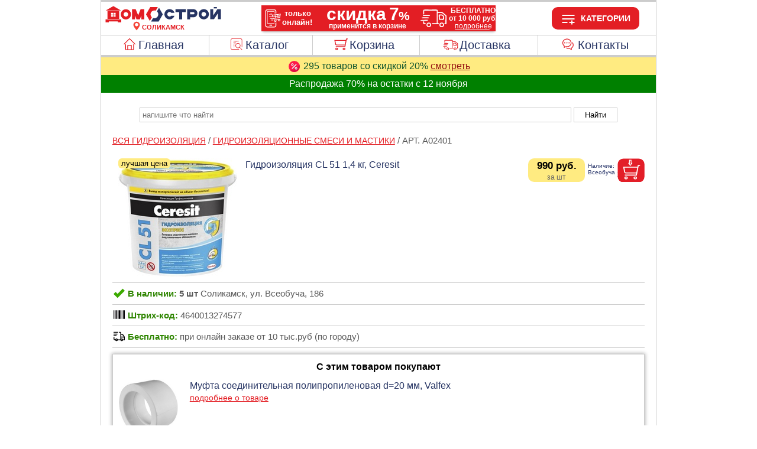

--- FILE ---
content_type: text/html; charset=UTF-8
request_url: https://www.domostroy-solikamsk.ru/tovar/A02401
body_size: 27550
content:
<!DOCTYPE html>
<html lang = "ru">
	<head>

		     

<meta http-equiv="Content-Type" content="text/html; charset=utf-8" >
<meta name="viewport" content="width=device-width, initial-scale=1" >
<link rel="manifest" href="/manifest.json" >
<meta name="theme-color" content="#263463" >
<meta name="format-detection" content="telephone=no" >
<link rel="icon" href="https://www.domostroy-solikamsk.ru/favicon.ico" type="image/x-icon">
<link rel="apple-touch-icon" href="/images/ava_192.png" >
<meta name="skidka" content="7" >
<meta name="bd" content="SOL" >
<meta name="APIKEYkey" content="b4d256be-dd47-41b8-9240-86be2c4ed379" >
<meta name="SEARCHID" content="2564707" >
<meta name="metrika" content="89412840" >

<style>
/*.nav10Bottom {display: none;}*/
html, body {height: 100%;}
header {border-top: 3px solid #ccc; display: flow-root; border-right: 1px solid #ccc; border-left: 1px solid #ccc; line-height: 1; color: #263463; font-size: 14px; border-bottom: 3px solid #ccc;}
header .headerleftnew {float: left; margin: 0; padding-left: 5px;   padding-top: 6px; padding-bottom: 7px;}
header .headerleftnew img {width: 200px;}
header .headerrightnew {float: right; text-align: center; font-weight: 700; width: 205px; padding-top: 9px; padding-bottom: 9px;}
header .headerrightnew div {border-radius: 10px; width: 114px; margin: auto; color: white; background-color: #E31E24; padding-top: 5px; padding-bottom: 5px; padding-left: 34px; cursor: pointer;height: 28px; line-height: 28px;}
header .burgerOpen:before {content: url(/images/menu_burger_open.svg); position: absolute; margin-left: -34px; margin-top: 2px;}
.burgerClose:before {content: url(/images/menu_burger_close.svg); position: absolute; margin-left: -34px; margin-top: 2px;} 
.headerbanner {display: block; outline: none; position: absolute; left: 0; right: 0; margin: auto; top: 9px; outline-color: #ccc; outline-style: none;
 			outline-width: 1px; box-shadow: 0 3px 4px -2px rgb(0 0 0 / 30%);}
header figcaption {text-align: center; color: #E31E24; text-transform: uppercase; font-size: 11px; font-weight: 700;}
header figcaption:before {content: ""; background-image: url(/images/location.svg); background-size: 16px 16px; width: 16px; height: 16px; position: absolute; margin-left: -17px; margin-top: -5px;}
header .menu .cart, header .menu .home, header .menu .dostavka, header .menu .catalog, header .menu .pomosh {padding-left: 20px;}
header .menu a.pomosh:before {content: url(/images/menu_pomosh.svg); position: absolute; margin-left: -28px;}
header .menu a.cart:before {content: url(/images/menu_cart.svg); position: absolute; margin-left: -28px;}
header .menu a.home:before {content: url(/images/menu_home.svg); position: absolute; margin-left: -28px;}
header .menu a.dostavka:before {content: url(/images/menu_dostavka.svg); position: absolute; margin-left: -28px;}
header .menu a.catalog:before {content: url(/images/menu_catalog.svg); position: absolute; margin-left: -28px;}
header .menu .cartFull {padding-left: 14px; background-color: #ffeb81; color: black;}
header .menu a.cartFull:before {content: url(/images/menu_cart.svg); position: absolute; margin-left: -28px; margin-top: 2px;}
header .menu {display: table; height: 33px; border-top: 1px solid #ccc; width: 100%; text-align: center; padding: 0px; margin: 0px; border-bottom: 1px solid #ccc;}
header .menu li {display: table-cell; line-height: 33px; border-right: 1px solid #ccc; white-space: nowrap;}
header .menu li:last-child {border:none}
header .menu a {font-size: 20px; color: #263463; text-decoration: none; font-weight: 400; display: block;}
header .menu a:hover {color: #ffffff; background-color: #263463;}
.nav10 {padding:0;margin:0;background-color:#666;text-align:center; display:none; box-shadow:0 3px 4px -2px rgb(0 0 0 / 30%); flex-direction: row; flex-wrap: wrap;}
.nav10 input[type=radio] {position: absolute; display: none;}
.nav10 input[type=radio]:checked + label + div {display: block;}
.nav10 li {border-bottom: 1px solid #ccc; display: inline-block; position: relative; flex: auto; white-space: nowrap;}
.nav10 li div {display: none; position: absolute; width: 290px; margin-top: 1px; box-shadow: 0 4px 5px 0 rgb(0 0 0 / 35%); z-index: 1;}
.nav10 label, .nav10 a {display: block; padding-top: 8px; padding-bottom: 8px; color: #ffffff; font-size: 13px; cursor: pointer; user-select: none;}
.nav10 li:nth-child(n+6) div {right: 0%;}
.nav10 li:nth-child(n+6) div div {left: -100%;}
.nav10 li:nth-child(n+2) > label {border-left: 1px groove #ccc;}
.nav10 li div div {margin-top: -32px; left: 100%;}
.nav10 li div div a {color: #263463; background-color: #d2d2d2;}
.nav10 li div label, .nav10 li div a  {background-color: #888888; padding-left: 15px; text-align: left; border-bottom:thin groove #FFF;}
.nav10 li:nth-child(2) div a, .nav10 li:nth-child(3) div a, .nav10 li:nth-child(8) div a {background-color: #d2d2d2; color: #263463;}
.dsfotoitems300 {width: 300px; height: 300px; max-height: 300px !important;}
.dsfotoitems300 + div {max-width: 400px !important;}
body {width: 940px; background-color: #FFF;font-family: arial, helvetica, sans-serif;margin-right: auto;margin-left: auto;line-height:1.4; margin-top: 0px; margin-bottom: 2px; display: flex; flex-flow: column;}
h1 {font-size:18px; margin-top: 0px; padding-top: 12px; color: #263463; text-align: center;} 
h2 {font-size:17px; color: #263463; text-align: left; text-transform: uppercase; padding-left:20px;}
main {padding-left: 2%; padding-right: 2%; text-align: justify; border-left-width: 1px; border-left-style: solid; border-left-color: #ccc; border-right-width: 1px;border-right-style: solid;border-right-color: #ccc; flex: 1 1 auto;}
main a {font-size:14px;font-weight:500;color:#E31E24;} 
main a:hover {color:#263463;text-decoration:underline;} 
main img, main a img, iframe {max-width:98%; outline-color: #ccc; outline-style: solid; outline-width: 1px; padding: 1%;}
main .tabblfoto {width:100%;margin: 0 auto; text-align: center;}
main .izowht1 {font-size:14px;}
main .izowht3 {float: left; outline-style:none; margin-top: -7px; padding-bottom: 15px;}
main .izowht4 {padding-bottom:15px; text-align: left; float: left;width: 49%;margin-right: 2%;}
main .izowht41 {padding-bottom:15px; text-align: left; float: left;width: 49%;margin-right: 0%;}
main p > a {font-size: 16px; font-weight: 500;}
main .map {height: 400px; background-color: #ccc;}
form {text-align:center;}
form #SearchZapros {padding: 4px; background-color: white; border: 1px solid #CCC; width: 80%; margin-bottom: 10px;}
form #SearchZaprosButton {padding-left:18px;padding-right:18px;padding-top:4px;padding-bottom:4px; background-color: white; border: 1px solid #CCC;}
#section {color: #595959; padding-top: 10px; font-size: 17px;}

/*
#section, #section div, #section button, #section input, #section a {outline: auto !important;}
*/

#section .sliderButtonLeft {position: absolute; left: 11px;top: 87px;background-image: url(/images/slider_left.svg);background-repeat: no-repeat; width: 26px;height: 26px;background-position: center;background-size: cover;border: none;background-color: transparent;opacity: 0.9;cursor: pointer;display: none;}
#section .sliderButtonRight {position: absolute;left: 183px;top: 87px;background-image: url(/images/slider_right.svg);background-repeat: no-repeat; width: 26px;height: 26px;background-position: center;background-size: cover;border: none;background-color: transparent;opacity: 0.9;cursor: pointer;display: none;}
#section .sliderButtonIndicator {position: absolute;left: 11px;top: 193px; background-image: var(--background-image, url(/images/slider_bottom_2_1.svg));background-repeat: no-repeat;width: 200px;height: 18px;background-position: center;border: none;background-color: transparent;opacity: 0.4;display: none;}

#section a {font-weight:normal;}
#section .sorting {float: right; font-size: 17px; padding-bottom: 10px; padding-right: 5px;}
#section .sorting .SortActive {color: black; font-weight: 600;}
#section .sorting a {text-decoration: none; color: #757575; font-size: inherit;}
#section .breadcrumbs {padding-bottom: 10px; text-align: left; text-transform: uppercase;}
#section .dsitems {color:#263463; font-size:16px;font-weight:400; padding-left:10px; padding-top:10px; padding-bottom:10px; height: 200px; clear:both; border-bottom-width: 1px; border-bottom-style: solid; border-color: #ccc; position: relative;}
#section > .sorting:first-child + .dsitems {border-top-width: 1px; border-top-style: solid; border-color: #ccc;}
#section > .breadcrumbs:first-child + .sorting + .dsitems {border-top-width: 1px; border-top-style: solid; border-color: #ccc;}
#section .dsitems a {font-weight:normal; display: table;} 
#section .dsfotoitems {padding:0; outline: none; margin-right: 15px; float: left; max-height:200px; cursor: zoom-in; font-size: 14px;}
#section .dsfotoitems:hover {box-shadow: 0 2px 10px 0 rgba(0, 0, 0, 0.2);}

#section .dsfotoitems:focus:hover {box-shadow: none;}

#section .dsfotoitems:focus {width: 660px; height: 660px; max-height: none; margin-right: 0px; cursor: initial; position: fixed; left: 50%; top: 50%; margin-left: -340px; margin-top: -350px; margin-right: 0px; padding: 10px; border-style: solid; border-color: black; border-width: thin; background-color: white; z-index: 1; max-width: inherit;}

.sliderFocusClose {display: inherit !important; background-image: url(/images/slider_close.svg); background-repeat: no-repeat; position: fixed; left: 50%; top: 50%; margin-left: 286px; margin-top: -349px; font-size: 24px; cursor: pointer; border-radius: 28px; box-shadow: 0 0px 10px 0 rgba(0, 0, 0, 0.2); z-index: 1; height: 55px; width: 55px; border: none; background-position: center; background-size: cover;}

.sliderFocusL, .sliderFocusR, .sliderFocusI {left: 50% !important; top: 50% !important; margin-right: 0; padding: 10px; z-index: 1; position: fixed !important;}
.sliderFocusL {margin-left: -328px; margin-top: -30px; transform: scale(2) !important;}
.sliderFocusR {margin-left: 303px; margin-top: -30px; transform: scale(2) !important;}
.sliderFocusI {margin-left: -100px; margin-top: 308px; transform: scale(1.5) !important;}

#section .dsfotoitems:focus ~ .dsitemstext:before, #section .dsfotoitems:focus ~ .kzdsitemstext:before {content: '\2714'; background-color: #e6ebf1; float: left; position: static; width: 200px; height: 200px; margin-right: 15px; margin-left: 0px; margin-top: 0px; outline: none; padding: 0px; text-align: inherit; color: inherit;}

#section .dsfotoitems:focus ~ .dsitemstext {max-width: 687px;}

#section .dsitemstext {max-width: 472px;text-align: left; float: left;}
#section .dsitemsprice {color:#000; font-weight:700; float: right; font-size:17px;}
#section .yellowprice span, #section .yellowprice:after {background-color: #ffeb81;}
#section .pforklg:after, #section .pformet:after, #section .pformt2:after, #section .pforlon:after, #section .pforpak:after, #section .pforsht:after {content: ""; color: #666; margin-left: -96px; position: relative;  border-radius: 0 0 10px 10px; display: inline-block; top: 18px; font-size: 70%; width: 96px; text-align: center; font-weight: 300; z-index: 0;}
#section .pforklg:after {content: "за кг";} #section .pformet:after {content: "за метр";} #section .pformt2:after {content: "за кв.м";} #section .pforlon:after {content: "за рул";} #section .pforpak:after {content: "за уп";}
#section .pforsht:after {content: "за шт";}
#section .pforklg > #section .dsInput, #section .pformet > #section .dsInput, #section .pformt2 > #section .dsInput, #section .pforlon > #section .dsInput, #section .pforpak > #section .dsInput, #section .pforsht > #section .dsInput {margin-right: -58px;}
main nav {padding-bottom:20px; text-align: left; padding-left: 20px; clear: both; padding-top: 20px;}
main nav button {width:25%; padding: 10px; cursor: pointer; border-radius: 8px; background-color: white; border: 2px solid #CCC; font-size: 14px;}
main nav button:hover {color:#F00;}
main nav button:first-child {margin-right: 2%;}
footer {background-color: #EBF0F4; text-align: center; height: 143px; clear: both; font-size: 12px;color: #000000; padding-top: 10px; flex: 0 0 auto;}
footer .adress {font-size: 16px; font-weight: 600;  padding-bottom: 5px;}
footer a {color: #B51717; text-decoration: none;}
.strelki + div:before {content: Url(/images/strelki_pk1.png); float: left; margin-top: 91px; margin-left: -215px; position: absolute; pointer-events: none;}
main .search {line-height: 1.9; background-color: #d2d2d2; position: absolute; margin-left: 48px; margin-top: -10px;  min-width: 600px; text-align: left; font-size: 14px; padding: 12px; box-shadow: 0 4px 5px 0 rgb(0 0 0 / 35%); z-index: 1;}
main .search a {color: #263463;}
main .search span {color: red;}
main .search input {color: red; padding: 0; background: none; border: none; font-size: 14px; text-decoration: underline; cursor: pointer;}
#section .bestprice:before {content: var(--before-cont,'лучшая цена'); margin-left: -88px;position: relative;top: -3px;left: -127px;background-color: var(--before-Bcolor, #ffeb81); text-align: center;font-weight: 300;color: var(--before-color,#000000); z-index: 0;border-radius: 6px;display: inline-block; width: 88px;height: 17px;line-height: 17px;font-size:13px; margin-top: 0px; float: none;}

#section .SpanSale:before {content: var(--before-cont,'скидка 0%'); margin-left: -88px;position: relative;top: -2px;left: -126px; background-color: var(--before-color, #008000);text-align: center;font-weight: 300;color: #ffffff;z-index: 0; border-radius: 6px; display: inline-block; width: 88px; height: 17px; line-height: 17px; font-size: 13px; margin-top: 0px; float: none;}

#section .SpanSaleKz:before  {content: var(--before-sale,'-10%'); margin-left: -37px;position: relative;top: -2px;left: -77px; background-color: var(--before-color, #E31E24);text-align: center;font-weight: 300;color: #ffffff;z-index: 0; border-radius: 6px; padding-left: 3px;padding-right: 3px;padding-top: 1px;padding-bottom: 1px; font-size: 13px; margin-top: 0px; float: none; display: inline-block; width: 31px; height: 17px;}
#section > div, .izowht4 a {font-size: 15px;}
.mic {margin-bottom: -7px; margin-left: -27px; padding: 0px; outline: none; cursor: pointer;}
.recognitionPlayButton:focus {outline: none;}
.recognitionLanguage {  position: absolute;  margin-top: -55px;  margin-left: 120px;  font-size: 16px;  line-height: 20px;  color: #999999;}
.transcript { display: inline-block;  margin: 2px 0;  padding: 0 7px;  border-radius: 3px;}

#section .dsitemsprice .Span {font-size: 14px;position: absolute;margin-top: -15px;font-weight: 400;color: #0E542D;text-decoration: line-through; background-color: transparent;}
#formSubmit {color: white; background-color: #0E542D; font-size: 15px; padding: 5px; cursor: pointer; border-color: #0e542d; border-radius: 6px;} 
details p {font-weight: 700; margin: 0; margin-left: 18px;}
li.kzLi, div.kzLi {list-style-type: none; margin-left: -18px; cursor: pointer; } li.kzLi p{cursor: default;}
@keyframes animate{0% {transform: scale(0.5); opacity: 0;} 50% { opacity: 1;} 100% {transform: scale(1.2); opacity: 0;}}
#section .kzdsitems {color:#263463; font-size:16px; font-weight:400; padding-left:10px; padding-right:10px; padding-top:16px; padding-bottom:24px; height: 115px; border-bottom-width: 1px; border-bottom-style: solid; border-color: #ccc;}
#section .kzdsitems:first-child {border-top-width: 1px; border-top-style: solid; border-color: #ccc;}
#section .kzdsitemstext {text-align: left; max-width: 428px; float: left;} 

#section .kzdsitems .dsfotoitems:focus ~ .kzdsitemstext {max-width: 543px;}
#section .kzdsitems .dsfotoitems:focus ~ .kzdsitemstext:before {width: 100px; height: 100px;}

#section .kzdsitems .dsitemsprice {color:#000; font-weight:500; padding-right: 10px; font-size:16px;}
#section .kzdsitems .dsitemsprice span {margin-left: -40px; position: relative;}
#section .kzdsitems .pforklg, #section .kzdsitems .pformet, #section .kzdsitems .pformt2, #section .kzdsitems .pforlon, #section .kzdsitems .pforpak, #section .kzdsitems .pforsht {width: 106px; padding-right: 0px !important; text-align: center; padding-left: 0px; margin-right: 0px; font-size: 17px;}
#section .kzQnt {width: 50px; text-align: center; float: right; line-height: 20px; font-size: 12px;  margin-right: 2px; border-color: lightgray; border-radius: 6px;}
input[type=number]::-webkit-inner-spin-button, input[type=number]::-webkit-outer-spin-button {opacity: 1;} 
#section .kzDel {background-color:white; background-position: center; float:right; font-size:20px; margin-left:3px; margin-right:3px; cursor:pointer; text-align: center; background-image: url(/images/iconka_delete.svg); background-repeat: no-repeat; background-size: 20px 20px; border: none; height: 26px; width: 26px;}
#section .kzVremNet {float: right; background: none; border: none; height: 26px;}
#section .kzSumma {float: right;font-weight: 700; font-size: 17px; color: black; text-align: center; width: 112px; line-height: 26px;} 

.vashemail {width: 100px; font-size: 15px; padding: 5px; border-color: lightgray; border-radius: 6px;} #zakaz, #order {display: none;} #submit {font-size: 15px;}
.summazakaza {text-align: center; padding-top: 2px; font-size: 20px; color: #E31E24;}
.podsummazakaza {text-align: center; font-size: 12px; color: gray; padding-bottom: 10px;}
.delivery {text-align: center; padding-top: 10px; padding-bottom: 10px; background-color: silver; font-size: 16px;}
.delivery label {cursor: pointer; padding: 5px;}
.deliveryText {text-align: center; padding-top: 5px; padding-bottom: 5px; background-color: lightgrey; font-size: 12px; display: none;}
.delivery #deliveryId2[type="radio"]:checked ~ .deliveryText {display: block;}
.skidka {text-align: center; padding-top: 10px; padding-bottom: 10px; background-color: #ffeb81; font-size: 16px;}
.skidka label {cursor: pointer; padding: 5px;}
.vashAdress {width: 150px; font-size: 15px;}
.mobile {display: none;}
.informir {text-align: center; background-color: #ffeb81; color: #0E542D; border-left-width: 1px; border-left-style: solid; border-left-color: #ccc; border-right-width: 1px; border-right-style: solid; border-right-color: #ccc; line-height: 30px;}
.informir img {vertical-align: middle; padding: 2px; padding-right: 6px; height: 21px;}
.informir a {color: #961212;}
.kzskidka {font-size: 15px; color: #263463; text-align: center; padding-top: 10px;}
main .help {padding-bottom: 15px; text-align: left; margin-right: 4%; margin-left: 2%;}
main .help span {line-height: 40px; font-size: 18px; padding-left: 15px;}
main .help span a {padding-left: 5px;}
#section .dsitemsprice span {display: inline-block; width: 96px; text-align: center; margin-left: -96px; line-height: 26px;  border-radius: 10px 10px 0 0;}
#section .kzdsitems .dsitemsprice span:after {content: "\2716"; position: absolute; right: -20px; font-size: 15px; width: 20px;}
.kzSummaBezSkidki {color: #0E542D; float: right; width: 112px; clear: both; margin-top: -114px; margin-right: 26px; text-align: center; font-size: 15px; text-decoration: line-through;}
#section .dsBuy {width:46px;height:40px;float:right;outline:none;max-width: none;background-color:white; cursor: pointer;}
#section .kzostatok {float: right; text-align: right; font-size: 11px; color: #e31e24;margin-top: -96px; width: 100%; padding-right: 10px;}
#section .dsInput{width:54px;float:right;margin-top: 2px;outline:none;padding:0px;max-width: none;padding-left:1px;background-color:white; cursor: default; display: inherit;}
#section .soput, #section .lastseen  {text-align: center; color: black; padding-top: 10px; font-size: 16px; outline-color: gray; font-weight: 600; border-width: 1px; border-style: solid; border-color: #ccc; box-shadow: 0 0px 6px 1px rgb(0 0 0 / 30%); margin-top: 10px;}
#section .saleInfo {font-weight: 600;margin-bottom: 20px;display: block;padding-left: 5px;padding-right: 5px;}
.kzUi, .dostUi {padding-left: 25px; font-size: 16px;}
#section .soput4 .dsitems, #section .lastseen4 .dsitems {height: 100px; cursor: auto; padding: 10px;}
#section .soput4 input[type="image"], #section .lastseen4 input[type="image"] {float: left; margin-right: 20px;}
#section .soput4 .dsitemstext, #section .lastseen4 .dsitemstext {max-width: none; min-height: auto; float: none;}
#section .soput4 .dsitemsprice, #section .lastseen4 .dsitemsprice {float: left;}
#section .soput4 .dsitems a, #section .lastseen4 .dsitems a {display: block;}
#section .slider {position: relative;}
.help2 {padding-left: 10px; padding-right: 10px; text-align: left; padding-bottom: 10px;}
#ButtonTovar {position: fixed; width: 682px; left: 50%; top: 50%; margin-left: -340px; margin-top: 331px; z-index: 1; border-style: solid; border-color: black; border-width: thin; padding: 10px;}
#ButtonTovar a {display: contents !important;}
.classVnalichie {border-bottom-width: 1px; border-bottom-style: solid; border-color: #ccc; font-weight: 600; padding-bottom: 7px; padding-top: 7px; margin-left: inherit !important; cursor: inherit !important;}
.classVnalichie img {vertical-align: middle; padding: 2px; padding-right: 5px; margin-top: -4px; outline: none;}
.classVnalichieSpan1 {color: #2E8500;}
.classVnalichieSpan2 {font-weight: 400;}
#kzTrue {background-color: #ffeb81; text-align: center; padding-top: 22px; padding-bottom: 2px; font-weight: bold; line-height: 0.7; display: none;}
#kzTrue div {font-size: 41px; color: #E31E24;}
#kzTrue p {font-size: 25px;}
.kzmipozvonim {text-align: center; font-size: small; color: gray; padding-bottom: 20px; padding-top: 5px;}
#kzLastZakaz {font-size: 26px !important; color: #E31E24; font-weight: bold; padding-left: 20px; padding-bottom: 10px;}
#kzNameLast, #kzTelLast, #kzDopInfo {font-size: 16px !important; color: #263463; font-weight: bold; padding-left: 20px;}
.politika {background-color:#EBF0F4; text-align: center; font-size: 12px; margin-top: -12px; padding-bottom: 12px;}
.politika a {color: #B51717; text-decoration: none;}
.kamerashk {width: 98%; height: auto; background-color: #000000; position: absolute; margin-left: auto; margin-right: auto; display: none; text-align: center; z-index: 2;}
.kamerashk video {width: 70%; height: 70%; margin: 20px;}
.textSHK {background-color: white; color: red; text-align: center; display: none; padding: 5px;}
.kameraOff {margin-left: auto; margin-right: auto; margin-top: 10px; margin-bottom: 10px; padding: 5px; display: none;}
.kameraOn {position: absolute; margin-left: -110px; display: none;}
.kameraOn img {width: 20px; height: 20px !important; outline: none; margin-top: -1px; padding: 4px;}
#shortnameh1 {color: transparent; height: 1px;}

.tableDost {border: 1px solid #eee;	table-layout: fixed; width: 100%; margin-bottom: 20px; border-spacing: 0; font-size: 16px;}
.tableDost th {font-weight: bold; padding-left: 3px; padding-right: 3px; padding-top: 5px; padding-bottom: 5px; background: #efefef; border: 1px solid #dddddd; text-align: center;}
.tableDost th:first-child {width: 52%;}
.tableDost td {padding: 5px 10px; border: 1px solid #eee; text-align: center;}
.tableDost td:first-child {text-align: left;}
.tableDost tbody tr:nth-child(odd) {background: #fff;}
.tableDost tbody tr:nth-child(even){background: #F7F7F7;}
.lsdtOrders {padding-bottom: 10px;}

@media (max-width:940px){
header .menu a {font-size: 16px;}
header .menu {height: 26px;}
.nav10 {position: relative;}
.nav10 li {position: unset !important;}
.nav10 li div {margin-top: 0px;}
.nav10 label, .nav10 a {font-size: 10px;}
#section .dsitemstext {max-width: 510px;}
body {width: 99%;}
main img, header img, picture img {height: inherit !important;}
h1 {font-size:16px;} 
h2 {font-size:13px;}
main .izowht1 {font-size:14px;}
main .izowht4, main .izowht41 {padding-bottom:35px;}
#section a {font-size:12px; float: none;}
#section  {font-size: 14px;}
#section .sorting {font-size: 14px;}
#section > div, .izowht4 a {font-size: 14px;}
#section .dsitems {padding-top:25px; padding-bottom:25px; font-size:16px; padding-left:0px; padding-right:0px; height: 120px;}
#section .dsitems a {font-size:12px; float: none;} 
#section .dsfotoitems {margin-right: 5px; max-height: 120px; max-width: 120px;}
#section .dsfotoitems:focus {width: 460px; height: 460px; margin-left: -240px; margin-top: -150px;}
.sliderFocusClose {margin-left: 204px; margin-top: -147px; font-size: 24px; height: 35px; width: 35px; }
.sliderFocusL {margin-left: -231px; margin-top: 77px; transform: scale(1.5) !important;}
.sliderFocusR {margin-left: 208px; margin-top: 77px; transform: scale(1.5) !important;}
.sliderFocusI {margin-left: -72px; transform: scale(1.5) !important;}
#ButtonTovar {width: 482px; margin-left: -240px;}
#section .dsfotoitems:focus ~ .dsitemstext:before, #section .dsfotoitems:focus ~ .kzdsitemstext:before {margin-right: 5px; width: 120px; height: 120px;}
#section .dsfotoitems:focus ~ .dsitemstext {max-width: 635px;}
main nav {padding-left: 0px;} 
main nav button {width:49%; text-align: center; padding-left: 0px;}
.strelki + div:before {margin-left: -125px; content: Url(/images/strelki1.png); float: left; margin-top: 50px;}
main .search {margin-left: 28px; min-width: 80%; font-size: 14px;}
#section .bestprice:before, #section .SpanSale:before {margin-left: -75px; width: 75px; top: -4px;left: -50px;font-size: 11px;}
.kzdsitemstext {float: none; max-width: inherit;}
#section .kzdsitemstext {max-width: inherit; float: inherit; min-height: 30px; min-height: 68px;}
#section .kzostatok {margin-top: -32px; padding-right: 5px;}
.kzSummaBezSkidki {margin-top: -47px;}
#section .soput4 .dsitems, #section .lastseen4 .dsitems {margin-right: auto;}
#section .SpanSaleKz:before {left: -67px;}
#section .sliderButtonLeft {left: -2px; top: 72px; transform: scale(0.8);}
#section .sliderButtonRight {left: 96px; top: 72px; transform: scale(0.8);}
#section .sliderButtonIndicator {left: -15px;top: 128px; transform: scale(0.8); width: 150px;}}

@media (max-width:875px){#section .dsitemstext {max-width: 370px;}  .headerbanner {width: 290px; top: 15px;}}

@media (max-width:770px){.headerbanner {width: 100%; top: 0; position: inherit; outline: none; border-top: 2px #cc0000 solid;}}

@media screen and (min-width: 745px) {
.nav10 label:hover, .nav10 > li:nth-child(2) div a:hover, .nav10 > li:nth-child(3) div a:hover, .nav10 > li:nth-child(8) div a:hover, .nav10 a:hover, .nav10 input[type="radio"]:checked + label{background-color: #263463; color: white;}}

@media (max-width:745px){
#section .dsitemstext {float: inherit; max-width: inherit; min-height: 90px;}
main .izowht4, main .izowht41 {width: 99%; padding-bottom:5px;}
main p > a {font-size: 12px;}
main .map {height: 200px;}
.nav10 li div {width: 100%; top: 100%; right: 0;}
.nav10 li div div {position: initial; margin-top: 0; box-shadow: none;}
.nav10 label, .nav10 a {font-size:14px; padding-left: 6px; padding-right: 6px;}
.nav10 div label, .nav10 div a {padding-left: 20px;}
.nav10 div div label, .nav10 div div a {padding-left: 30px;}
#section .dsitems {font-size:13px; padding-top:17px; padding-bottom:17px; text-align: left;}
#section .dsitemsprice {font-size:15px; margin-right: 10px;}
#section .bestprice:before, #section .SpanSale:before {top: -1px;}
#section .Span {margin-left: -55px;}
#section .kzdsitemstext {font-size:13px;} 
#section .kzdsitems .dsitemsprice {font-size:15px;} 
#section .kzSumma {font-size:15px; width: 100px;} 
#section .kzDel {font-size:15px;}
#section .kzdsitems .pforklg, #section .kzdsitems .pformet, #section .kzdsitems .pformt2, #section .kzdsitems .pforlon, #section .kzdsitems .pforpak, #section .kzdsitems .pforsht {width: 90px; margin-top: 0px; padding-left: 5px; font-size: 14px;}
#section .dsitemsprice span {width: 80px; margin-left: -80px;}
#section .dsitemsprice .Span {font-size: 13px;}
#section .dsBuy {width:40px;height:35px;}
#section .pforklg:after, #section .pformet:after, #section .pformt2:after, #section .pforlon:after, #section .pforpak:after, #section .pforsht:after {top: 13px; margin-left: -80px; width: 80px;}
.kzSummaBezSkidki {width: 100px; font-size: 14px;}
#section .SpanSaleKz:before {top: 0px;}
#section .dsfotoitems:focus ~ .dsitemstext {max-width: inherit;}
#section .sliderButtonLeft {top: 64px;}
#section .sliderButtonRight {top: 64px;}
#section .sliderButtonIndicator {top: 120px;}
#kzTrue div {font-size: 28px;}
#kzTrue p {font-size: 16px;}
.tableDost {font-size: 14px;}}

@media (max-width:600px){
body {font-size: 12px;}
header .menu .cart {padding-left: 19px;}
header .menu a.cart:before, header .menu a.pomosh:before, header .menu a.home:before, header .menu a.dostavka:before, header .menu a.catalog:before, header .menu a.cartFull:before {transform: scale(.8); margin-top: -2px; margin-left: -25px;}
header .menu .cartFull {padding-left: 19px;}
header .menu li {line-height: 26px;}
header .menu a {font-size:14px;}
form #SearchZapros {width:70%;}
main .help span, main .help span a {font-size: 14px !important;}
li.kzLi {margin-left: -10px;}
details p {font-weight: 700; margin: 0; margin-left: 10px;}
.tableDost {font-size: 12px;}}

@media (max-width:500px){
.nav10 label, .nav10 a {font-size:12px; padding-left: 5px; padding-right: 5px;}
main {padding-left: 0%; padding-right: 0%;}
main p {padding-left: 1%; padding-right: 1%;}	
main .izowht1, main .izowht1 > a {font-size:14px;} main a {font-size:12px;}
main nav button {padding-left: 1px; padding-right: 1px; font-size: 12px;}
main .search {margin-left: 20px; min-width: inherit; font-size: 13px;}
main .search input {font-size: 13px;}
#section a {font-size:13px; float: none;}
#section > div, .izowht4 a {font-size: 13px;}
#section {font-size: 13px;}
#section .sorting {font-size: 13px;}
#section .SpanSale:before {top: -1px;}
#section .dsfotoitems:focus {width: 360px; height: 360px; margin-left: -180px; padding: 0px;}
.sliderFocusClose {margin-left: 144px;margin-top: -147px;}
#section .pforklg, #section .pformet, #section .pformt2, #section .pforlon, #section .pforpak, #section .pforsht {margin-right: 10px;}
.mobile {display: inherit;}
#section .kzostatok {text-align: center; padding-right: 0px;}
#section .kzdsitems {padding-bottom:18px;}
.kzUi, .dostUi {font-size: 15px;}
.dostP {font-size: 12px;}
.sliderFocusL {margin-left: -172px; margin-top: 16px;}
.sliderFocusR {margin-left: 148px; margin-top: 16px;}
.sliderFocusI {margin-top: 188px;}
#ButtonTovar {width: 362px; margin-left: -180px; margin-top: 211px;}
#section .soput, #section .lastseen {margin-left: 3px; margin-right: 3px;}
#kzTrue div {font-size: 22px;}
#kzTrue p {font-size: 14px;}
#kzLastZakaz {font-size: 22px !important;}
#kzNameLast, #kzTelLast, #kzDopInfo {font-size: 14px !important;}
.tableDost {font-size: 10px;}}

@media (max-width:428px){
header .menu {position: fixed;  bottom: 0;  background-color: white; z-index: 1;  box-shadow: 0px -6px 6px rgba(51,51,51,.1);}
header .menu .cart, header .menu .cartFull, header .menu .home, header .menu .dostavka, header .menu .catalog, header .menu .pomosh {padding-left: 0px;font-size: 11px;padding-top: 25px;}
header .menu a.pomosh:before, header .menu a.cart:before, header .menu a.cartFull:before, header .menu a.home:before, header .menu a.dostavka:before, header .menu a.catalog:before {transform: scale(1.3); margin-top: -20px; margin-left: 7px;}
header .headerrightnew {width: 190px; padding-top: 7px; padding-bottom: 7px;}
header .headerleftnew img {width: 185px;}
header figcaption {font-size: 10px;}
 #burger {transform: scale(0.8);}
.nav10 label, .nav10 a {padding-left: 16px; padding-right: 16px;}
#section .kzQnt {width: 38px; line-height: 20px;}
#section .kzdsitems .dsitemsprice span:after {font-size: 12px;}
#section .kzSumma {line-height: 26px;} 
#section .soput, #section .lastseen {padding-top: 10px; font-size: 14px;}
footer .adress {font-size: 15px;}
.politika {margin-top: -16px; padding-bottom: 62px;}
.kzUi, .dostUi {font-size: 14px;}

}

@media (max-width:416px){
header .menu a {font-size:13px;}
#section .kzdsitems {padding-left: 0px; padding-right: 0px;}
#section .kzdsitems .dsitemsprice {padding-left: 0px; font-size: 13px;} 
#section .kzQnt {width: 35px;} 
#section .kzSumma {font-size: 14px; width: 92px;} 
#section .kzdsitems .pforklg, #section .kzdsitems .pformet, #section .kzdsitems .pformt2, #section .kzdsitems .pforlon, #section .kzdsitems .pforpak, #section .kzdsitems .pforsht {width: 74px; font-size: 13px;}
#submit {font-size: 13px;}
.vashemail {width: 90px; font-size: 12px;}
#formSubmit {font-size: 12px;}
.kzSummaBezSkidki {width: 92px; margin-top: -40px; font-size: 13px;}
.classVnalichie {font-size: 12px !important;}
#kzTrue div {font-size: 18px;}
#kzTrue p {font-size: 12px;}
#kzLastZakaz {font-size: 22px !important;}
#kzNameLast, #kzTelLast, #kzDopInfo {font-size: 12px !important;}}

@media (max-width:394px){
header .headerrightnew {width: 176px; padding-top: 6px; padding-bottom: 6px;}
header .headerleftnew img {width: 171px;}
header figcaption {font-size: 10px;}
.nav10 label, .nav10 a {padding-left: 12px; padding-right: 12px;}
.kzUi, .dostUi {font-size: 13px;}
.dostP {font-size: 11px;}}

@media (max-width:376px){
#section .kzQnt {width: 28px;} 
#section .kzSumma {font-size: 12px; width: 79px;} 
#section .kzDel {font-size: 13px;} 
.vashemail {width: 78px; font-size: 12px;}
#section .kzdsitems .pforklg, #section .kzdsitems .pformet, #section .kzdsitems .pformt2, #section .kzdsitems .pforlon, #section .kzdsitems .pforpak, #section .kzdsitems .pforsht {width: 74px; font-size: 12px;  padding-left: 3px;}
#section .kzdsitems .dsitemsprice span {width: 75px;}
#section .kzdsitems .dsitemsprice:after {width: 75px; margin-left: -75px;}
.kzSummaBezSkidki {width: 79px; font-size: 11px;}
#section .dsfotoitems:focus {width: 340px; height: 340px; margin-left: -170px;}
.sliderFocusClose {margin-left: 134px;margin-top: -147px;}
.sliderFocusL {margin-left: -161px; margin-top: 5px;}
.sliderFocusR {margin-left: 138px; margin-top: 5px;}
.sliderFocusI {margin-top: 168px;}
#ButtonTovar {width: 342px; margin-left: -170px; margin-top: 191px;}}

@media (max-width:370px){
header figcaption {font-size: 10px;}
main .search {margin-left: 10px; font-size: 12px;}
main .search input, #section .dsitems, .kzUi, .dostUi, #section .dsitemstext {font-size: 12px;}
.summazakaza  {font-size: 17px;}
#section .kzostatok {font-size: 10px;}
footer .adress, #section strong {font-size: 13px;}
#section .dsfotoitems:focus {width: 330px; height: 330px; margin-left: -165px;}
.sliderFocusClose {margin-left: 129px; margin-top: -147px;}
.sliderFocusL {margin-left: -156px;}
.sliderFocusR {margin-left: 132px; }
.sliderFocusI {margin-top: 158px;}
#ButtonTovar {width: 332px; margin-left: -165px; margin-top: 181px;}
.politika {margin-top: -30px;}
.dostP strong {font-size: 11px !important;}}


@media (max-width:359px){
header .headerrightnew {width: 155px;padding-top: 4px;  padding-bottom: 4px;}
header .headerleftnew img {width: 150px;}
header figcaption {font-size: 9px;}
.nav10 label, .nav10 a {padding-left: 7px; padding-right: 7px;}
#section .kzQnt {width: 22px;} 
#section .kzDel {font-size: 13px; margin-right: 2px;} 
.vashemail {width: 78px; font-size: 12px;}
#section .kzdsitems .pforklg, #section .kzdsitems .pformet, #section .kzdsitems .pformt2, #section .kzdsitems .pforlon, #section .kzdsitems .pforpak, #section .kzdsitems .pforsht {width: 50px; font-size: 11px; padding-left: 1px;}
.skidka, .skidka {font-size: 13px;}
#section .kzdsitems .dsitemsprice span {width: 56px;}
#section .kzdsitems .dsitemsprice:after {width: 56px; margin-left: -56px;}
header .menu a {font-size:12px;}
.classVnalichie {font-size: 11px !important;}
#kzTrue div {font-size: 16px;}
#kzTrue p {font-size: 11px;}
#kzLastZakaz {font-size: 20px !important;}
#kzNameLast, #kzTelLast, #kzDopInfo {font-size: 12px !important;}
.dostP strong {font-size: 10px !important;}}
	
@media (max-width:341px){
.kzUi, .dostUi {font-size: 11px;}
#section .dsfotoitems:focus {width: 320px; height: 320px; margin-left: -160px;}
.sliderFocusClose {margin-left: 124px; margin-top: -147px;}
.sliderFocusL {margin-left: -151px; margin-top: 0px;}
.sliderFocusR {margin-left: 124px; margin-top: 0px;}
.sliderFocusI {margin-top: 148px;}
#ButtonTovar {width: 322px; margin-left: -160px; margin-top: 171px;}}

@media (max-width:330px){
#section .dsitems {font-size:11px;}
#section .dsfotoitems:focus {width: 310px; height: 310px; margin-left: -155px;}
.sliderFocusClose {margin-left: 119px; margin-top: -147px;}
.sliderFocusL {margin-left: -145px; margin-top: 0px;}
.sliderFocusR {margin-left: 121px; margin-top: 0px;}
.sliderFocusI {margin-top: 138px;}
#ButtonTovar {width: 312px; margin-left: -155px; margin-top: 161px;}}
</style>



<script> (function(m,e,t,r,i,k,a){m[i]=m[i]||function(){(m[i].a=m[i].a||[]).push(arguments)}; m[i].l=1*new Date();k=e.createElement(t),a=e.getElementsByTagName(t)[0],k.async=1,k.src=r,a.parentNode.insertBefore(k,a)}) (window, document, "script", "https://mc.yandex.ru/metrika/tag.js", "ym"); 
ym(89412840, "init", {clickmap:true, trackLinks:true, accurateTrackBounce:true, ecommerce:"dataLayer"}); </script>
		<title>Гидроизоляция CL 51 1,4 кг, Ceresit купить в Соликамске недорого с доставкой</title>

<meta name="Description" content="Гидроизоляция CL 51 1,4 кг, Ceresit в Соликамске в наличии в магазине «Домострой». Доставляем в соседние города, наличие уточняйте ☎." >

		<link rel="canonical" href="https://www.domostroy-solikamsk.ru/tovar/A02401">

	</head>

	<body>		<!--noindex--><a href="/korzina.html" target="_parent" class="headerscript"><picture><img height="44" width="396" src="/images/a0001big_7.svg" class="headerbanner" rel = "preload" alt="В корзину"></picture></a><!--/noindex-->
<header>
<figure class="headerleftnew"><a href="/" aria-label="Главная"><img height="30" width="200" src="/images/domostroy_logo_main.svg" alt="Домострой"></a><figcaption>Соликамск</figcaption></figure><div class="headerrightnew"><div id="burger" class="burgerOpen">КАТЕГОРИИ</div></div>

<ul class="menu"><li><a class="home" href="/" title="Главная" target="_parent">Главная</a></li> <li><a class="catalog" href="/catalog.html" title="Каталог" target="_parent">Каталог</a></li><li><a id="cart" class="cart" href="/korzina.html" title="Корзина" target="_parent">Корзина</a></li><li><a class="dostavka" href="/dostavka.html" title="Доставка" target="_parent">Доставка</a></li><li><a class="pomosh" href="/help.html" title="Контакты" target="_parent">Контакты</a></li></ul>
</header>

<!--noindex--><ul class="nav10"><li><input type="radio" name ="grupMain" id="10000000"><label for="10000000">Стройматериалы</label><div><a href="/strojmateriali/index.html" id="idcat10000000">ВСЕ СТРОЙМАТЕРИАЛЫ</a><a href="/strojmateriali/gipsokarton-gvl.html" id="idcat10000001">Гипсокартон</a><a href="/strojmateriali/metalloprokat-otdelochnyj.html" id="idcat10000003">Алюминиевые профили</a><a href="/strojmateriali/kirpich.html" id="idcat10000006">Кирпичи, блоки</a><a href="/strojmateriali/vodostochnaya-sistema.html" id="idcat10000007">Водосточные системы</a><a href="/strojmateriali/krovelnye-materialy.html" id="idcat10000008">Кровельные материалы</a><input type="radio" name ="grup2" id="10010000"><label for="10010000">Гидроизоляция</label><div><a href="/strojmateriali/gidroizolyatsiya.html" id="idcat10010000">ВСЯ ГИДРОИЗОЛЯЦИЯ</a><a href="/strojmateriali/membrana.html" id="idcat10010003">Мембраны</a><a href="/strojmateriali/geotekstil-drenazhnyj.html" id="idcat10010005">Геотекстиль дренажный</a><a href="/strojmateriali/smesi-mastiki-gidroizolyatsionnye.html" id="idcat10010006">Смеси, мастики</a></div><input type="radio" name ="grup2" id="10040000"><label for="10040000">Панели ПВХ, МДФ, АБС</label><div><a href="/strojmateriali/paneli-stenovye.html" id="idcat10040000">ВСЕ ПАНЕЛИ ПВХ, МДФ, АБС</a><a href="/strojmateriali/komplektuyushchie-k-panelyam.html" id="idcat10040001">Комплектующие</a><a href="/strojmateriali/paneli-pvh.html" id="idcat10040002">Панели ПВХ</a><a href="/strojmateriali/paneli-stenovye-mdf.html" id="idcat10040004">Панели МДФ</a><a href="/strojmateriali/fartuki.html" id="idcat10040005">Фартуки АБС</a></div><input type="radio" name ="grup2" id="10050000"><label for="10050000">Пиломатериалы</label><div><a href="/strojmateriali/pilomateriali.html" id="idcat10050000">ВСЕ ПИЛОМАТЕРИАЛЫ</a><a href="/strojmateriali/cementno-struzhechnye-plity.html" id="idcat10050001">Плиты ЦСП</a><a href="/strojmateriali/profilirovannie-pilomateriali.html" id="idcat10050002">Вагонка, бруски, доски</a><a href="/strojmateriali/dvp-dsp.html" id="idcat10050003">Листы ДВП, ДСП</a><a href="/strojmateriali/osp.html" id="idcat10050004">Плиты ОСБ (OSB-3)</a><a href="/strojmateriali/fanera.html" id="idcat10050007">Фанера</a><a href="/strojmateriali/shchity-stoleshnicy-mebelnye.html" id="idcat10050009">Мебельные щиты, столешницы</a></div><input type="radio" name ="grup2" id="10060000"><label for="10060000">Плитка, керамогранит</label><div><a href="/strojmateriali/plitka-i-keramogranit.html" id="idcat10060000">ВСЯ ПЛИТКА, КЕРАМОГРАНИТ</a><a href="/strojmateriali/instrumenty-i-raskhodniki-dlya-plitki.html" id="idcat10060001">Инструменты для укладки</a><a href="/strojmateriali/keramogranit.html" id="idcat10060002">Керамогранит, напольная плитка</a><a href="/strojmateriali/plitka-nastennaya-i-napolnaya-bordyury.html" id="idcat10060004">Плитка керамическая</a><a href="/strojmateriali/klei-dlya-plitki.html" id="idcat10060005">Затирки и замазки</a></div><input type="radio" name ="grup2" id="10080000"><label for="10080000">Потолки подвесные, клеевые</label><div><a href="/strojmateriali/podvesnye-kleevye-potolki-aksessu.html" id="idcat10080000">ВСЕ ПОДВЕСНЫЕ И КЛЕЕВЫЕ ПОТОЛКИ</a><a href="/strojmateriali/klej-dlya-potolkov.html" id="idcat10080001">Клей для потолочной плитки</a><a href="/strojmateriali/plintusy-potolochnye-dekor-ehlementy.html" id="idcat10080002">Плинтусы, декоротивные элементы</a><a href="/strojmateriali/plitka-potolochnaya-kleevaya.html" id="idcat10080003">Плитка потолочная клеевая</a><a href="/strojmateriali/potolochnye-sistemy.html" id="idcat10080005">Потолочные системы</a></div><input type="radio" name ="grup2" id="10090000"><label for="10090000">Расходники для строительных работ</label><div><a href="/strojmateriali/raskhodnye-mat-dlya-stroitelnykh-rabot.html" id="idcat10090000">ВСЕ РАСХОДНИКИ ДЛЯ СТРОИТЕЛЬСТВА</a><a href="/strojmateriali/yomkosti-stroitelnye.html" id="idcat10090001">Строительные ведра, тазы</a><a href="/strojmateriali/metizi-gvozdi.html" id="idcat10090002">Метизы, гвозди</a><a href="/strojmateriali/meshki-dlya-stroitelnogo-musora.html" id="idcat10090003">Мешки строительные</a><a href="/strojmateriali/ograzhdeniya-avarijnye.html" id="idcat10090004">Сигнальные ленты</a><a href="/strojmateriali/takelaj.html" id="idcat10090005">Тросы, цепи, такелаж</a><a href="/strojmateriali/shpagaty-shnury.html" id="idcat10090006">Шпагаты, веревки, шнуры</a><a href="/strojmateriali/samorezy.html" id="idcat10090007">Саморезы</a><a href="/strojmateriali/shurupy.html" id="idcat10090008">Шурупы</a></div><input type="radio" name ="grup2" id="10100000"><label for="10100000">Сетки, ленты строительные</label><div><a href="/strojmateriali/setki-stroitelnye-armatura-i-lenty.html" id="idcat10100000">ВСЕ СТРОИТЕЛЬНЫЕ СЕТКИ, ЛЕНТЫ</a><a href="/strojmateriali/setki-stroitelnye.html" id="idcat10100001">Сетки строительные</a><a href="/strojmateriali/lenty-armiruyushchie-dempfernye.html" id="idcat10100002">Ленты, сетки самоклеющиеся</a><a href="/strojmateriali/fibra.html" id="idcat10100004">Фибра</a></div><input type="radio" name ="grup2" id="10110000"><label for="10110000">Сухие строительные смеси</label><div><a href="/strojmateriali/sukhie-stroitelnye-smesi.html" id="idcat10110000">ВСЕ СУХИЕ СТРОИТЕЛЬНЫЕ СМЕСИ</a><a href="/strojmateriali/klej-dlya-kamnya-izolyacii.html" id="idcat10110001">Плиточный, строительный клей</a><a href="/strojmateriali/rovniteli-i-styazhki-dlya-pola.html" id="idcat10110002">Наливные полы, стяжки</a><a href="/strojmateriali/smesi-montazhno-kladochnye.html" id="idcat10110003">Монтажно-кладочные</a><a href="/strojmateriali/smesi-ogneupornye-zharostojkie.html" id="idcat10110004">Огнеупорные, жаростойкие</a><a href="/strojmateriali/cement-i-sypuchie-materialy.html" id="idcat10110005">Цемент, керамзит, песок в мешках</a><a href="/strojmateriali/shpatlevki.html" id="idcat10110006">Шпаклевки</a><a href="/strojmateriali/shtukaturki.html" id="idcat10110007">Штукатурки</a></div><input type="radio" name ="grup2" id="10120000"><label for="10120000">Теплоизоляция</label><div><a href="/strojmateriali/teploizolyaciya.html" id="idcat10120000">ВСЯ ТЕПЛОИЗОЛЯЦИЯ</a><a href="/strojmateriali/vata-mineralnaya.html" id="idcat10120001">Минеральная вата</a><a href="/strojmateriali/izolyaciya-vspenenaya-aksessuary.html" id="idcat10120002">Отражающая</a><a href="/strojmateriali/paklya-uteplitel-mezhvencovyj-dzhut.html" id="idcat10120004">Межвенцовый утеплитель</a><a href="/strojmateriali/uplotniteli.html" id="idcat10120005">Уплотнители</a><a href="/strojmateriali/ehkstrudirovannaya-i-plitnaya-izolyaciya.html" id="idcat10120006">Пенополистирол, поролон</a></div></div></li><li><input type="radio" name ="grupMain" id="20000000"><label for="20000000">Обои</label><div><a href="/oboi/index.html" id="idcat20000000">ВСЕ ОБОИ, КЛЕЙ, ИНСТРУМЕНТЫ</a><a href="/oboi/dekorativnye-05-m.html" id="idcat20000002">Обои шириной 0,53 м</a><a href="/oboi/dekorativnye-1-m.html" id="idcat20000003">Обои шириной 1 м</a><a href="/oboi/instrumenty-klej-oboev.html" id="idcat20000005">Инструменты, клеи для обоев</a><a href="/oboi/dekor-bordyury.html" id="idcat20000006">Декоративные элементы для обоев</a><a href="/oboi/pod-pokrasku-steklooboi.html" id="idcat20000007">Обои под покраску, стеклообои</a><a href="/oboi/fotooboi.html" id="idcat20000008">Фотообои</a></div></li><li><input type="radio" name ="grupMain" id="30000000"><label for="30000000">Напольные покрытия</label><div><a href="/napolnie-pokritia/index.html" id="idcat30000000">ВСЕ НАПОЛЬНЫЕ ПОКРЫТИЯ</a><a href="/napolnie-pokritia/linoleum.html" id="idcat30000001">Линолеум</a><a href="/napolnie-pokritia/sredstva-dlya-ukladki-pola-restavracii.html" id="idcat30000002">Средства для укладки пола</a><a href="/napolnie-pokritia/laminat.html" id="idcat30000004">Ламинат для пола</a><a href="/napolnie-pokritia/podlozhka.html" id="idcat30000005">Подложка</a><a href="/napolnie-pokritia/porogi-lenta-protivoskolzyashchaya.html" id="idcat30000006">Пороги для пола</a><a href="/napolnie-pokritia/plintus-napolnyj.html" id="idcat30000007">Плинтус напольный</a><a href="/napolnie-pokritia/dorozhki-kovrovye.html" id="idcat30000008">Ковровые дорожки</a><a href="/napolnie-pokritia/kovrolin.html" id="idcat30000009">Ковролин</a><a href="/napolnie-pokritia/kovry.html" id="idcat30000010">Ковры для пола</a><a href="/napolnie-pokritia/shchetinistoe-pokrytie.html" id="idcat30000011">Искусственная трава</a><a href="/napolnie-pokritia/kovriki-pridvernie.html" id="idcat30000012">Придверные коврики</a></div></li><li><input type="radio" name ="grupMain" id="40000000"><label for="40000000">Дача, сад</label><div><a href="/dacha-sad-ogorod/index.html" id="idcat40000000">ВСЕ ДЛЯ ДАЧИ, САДА И ОГОРОДА</a><a href="/dacha-sad-ogorod/plitka-trotuarnaya.html" id="idcat40000001">Тротуарная плитка</a><input type="radio" name ="grup2" id="40010000"><label for="40010000">Товары для бани, сауны</label><div><a href="/dacha-sad-ogorod/aksessuary-dlya-bani-i-sauny.html" id="idcat40010000">ВСЕ ТОВАРЫ ДЛЯ БАНИ</a><a href="/dacha-sad-ogorod/veniki-aromaty-zaparki-dlya-bani.html" id="idcat40010001">Веники, ароматы</a><a href="/dacha-sad-ogorod/izdeliya-derevyannye-dlya-bani.html" id="idcat40010002">Деревянные изделия, ковши</a><a href="/dacha-sad-ogorod/chas-kovshi-pribory-izmerit-dlya-bani.html" id="idcat40010004">Термометры, гигрометры</a><a href="/dacha-sad-ogorod/sredstva-kosmeticheskie-sol-dlya-bani.html" id="idcat40010005">Банная косметика</a><a href="/dacha-sad-ogorod/tekstil-i-obuv-bannye.html" id="idcat40010006">Шапки, коврики, тапочки</a><a href="/dacha-sad-ogorod/okna-bannye.html" id="idcat40010007">Окна для бани</a><a href="/dacha-sad-ogorod/svetilniki-dlya-bani-i-sauny.html" id="idcat40010008">Светильники для бани</a></div><input type="radio" name ="grup2" id="40030000"><label for="40030000">Обустройство сада и огорода</label><div><a href="/dacha-sad-ogorod/obustrojstvo-sada-i-ogoroda.html" id="idcat40030000">ВСЕ ДЛЯ ОБУСТРОЙСТВА САДА</a><a href="/dacha-sad-ogorod/biotualety.html" id="idcat40030001">Биотуалеты</a><a href="/dacha-sad-ogorod/emkosti-sadovye.html" id="idcat40030002">Емкости садовые</a><a href="/dacha-sad-ogorod/ograzhdeniya.html" id="idcat40030003">Садовые ограждения</a><a href="/dacha-sad-ogorod/opory-i-podvyazki-dlya-rastenij.html" id="idcat40030004">Опоры, подвязки для растений</a><a href="/dacha-sad-ogorod/prudy-sadovye-kompostery.html" id="idcat40030005">Пруды, компостеры</a><a href="/dacha-sad-ogorod/umyvalniki-dushi-dachnye.html" id="idcat40030007">Умывальники, души</a><a href="/dacha-sad-ogorod/figury-sadovye.html" id="idcat40030008">Фигуры садовые</a><a href="/dacha-sad-ogorod/mebel-sadovaya.html" id="idcat40030009">Мебель садовая</a><a href="/dacha-sad-ogorod/formy-dlya-otlivki-plitki-trotuarnoj.html" id="idcat40030010">Формы для садовых дорожек</a><a href="/dacha-sad-ogorod/kashpo-dlya-cvetov.html" id="idcat40030011">Кашпо для цветов</a></div><input type="radio" name ="grup2" id="40040000"><label for="40040000">Отдых, спорт, туризм</label><div><a href="/dacha-sad-ogorod/otdykh-sport-turizm.html" id="idcat40040000">ВСЕ ДЛЯ ОТДЫХА, СПОРТА, ТУРИЗМА</a><a href="/dacha-sad-ogorod/gorelki-plitki-lampy.html" id="idcat40040001">Газовые туристические плиты</a><a href="/dacha-sad-ogorod/mebel-turisticheskaya.html" id="idcat40040003">Мебель туристическая</a><a href="/dacha-sad-ogorod/naduvnaya-produkciya.html" id="idcat40040004">Надувная продукция</a><a href="/dacha-sad-ogorod/sporttovary.html" id="idcat40040005">Товары для спорта и туризма</a><a href="/dacha-sad-ogorod/massazhery.html" id="idcat40040006">Массажеры для тела</a><a href="/dacha-sad-ogorod/mangaly-barbekyu-koptilni.html" id="idcat40040007">Мангалы, барбекю, коптильни</a><a href="/dacha-sad-ogorod/posuda-dlya-piknika-i-odnorazovaya.html" id="idcat40040008">Одноразовая, походная посуда</a><a href="/dacha-sad-ogorod/ugol-shchepa-toplivnye-brikety.html" id="idcat40040009">Уголь, средства для розжига и копчения</a><a href="/dacha-sad-ogorod/shampury-reshetki-nabory-dlya-barbekyu.html" id="idcat40040010">Шампуры, решетки для мангала</a><a href="/dacha-sad-ogorod/bassein.html" id="idcat40040012">Каркасные, надувные бассейны</a></div><input type="radio" name ="grup2" id="40050000"><label for="40050000">Парники, теплицы</label><div><a href="/dacha-sad-ogorod/parniki-i-teplitsy.html" id="idcat40050000">ВСЕ ПАРНИКИ И ТЕПЛИЦЫ</a><a href="/dacha-sad-ogorod/parniki.html" id="idcat40050001">Парники</a><a href="/dacha-sad-ogorod/plenka-polietilenovaya.html" id="idcat40050002">Пленка п/э</a><a href="/dacha-sad-ogorod/teplitsy.html" id="idcat40050003">Теплицы</a><a href="/dacha-sad-ogorod/ukryvnoj-material.html" id="idcat40050004">Укрывной материал</a><a href="/dacha-sad-ogorod/polikarbonat-komplektuyushchie.html" id="idcat40050005">Поликарбонат</a></div><input type="radio" name ="grup2" id="40070000"><label for="40070000">Почвогрунты, удобрения</label><div><a href="/dacha-sad-ogorod/pochvogrunty-udobreniya.html" id="idcat40070000">ВСЕ ПОЧВОГРУНТЫ, УДОБРЕНИЯ</a><a href="/dacha-sad-ogorod/zashchita-rastenij.html" id="idcat40070001">Средства защиты растений</a><a href="/dacha-sad-ogorod/pochvogrunty.html" id="idcat40070002">Почвогрунты</a><a href="/dacha-sad-ogorod/udobreniya-mineralnye.html" id="idcat40070003">Удобрения</a></div><input type="radio" name ="grup2" id="40080000"><label for="40080000">Садовая техника</label><div><a href="/dacha-sad-ogorod/sadovaya-tekhnika.html" id="idcat40080000">ВСЯ САДОВАЯ ТЕХНИКА</a><a href="/dacha-sad-ogorod/aksessuary-dlya-trimerov.html" id="idcat40080001">Комплектующие для триммеров</a><a href="/dacha-sad-ogorod/benzomotornaya-tekhnika.html" id="idcat40080002">Мотопомпы, мотобуры</a><a href="/dacha-sad-ogorod/gazonokosilki.html" id="idcat40080003">Газонокосилки</a><a href="/dacha-sad-ogorod/kultivatory-motobloki-i-aksessuary.html" id="idcat40080004">Культиваторы, мотоблоки</a><a href="/dacha-sad-ogorod/masla-i-smazki.html" id="idcat40080005">Масла, смазки</a><a href="/dacha-sad-ogorod/pily-cepnye.html" id="idcat40080006">Пилы цепные</a><a href="/dacha-sad-ogorod/snegouborshchiki-i-aksessuary.html" id="idcat40080007">Снегоуборщики</a><a href="/dacha-sad-ogorod/trimmery-i-kustorezy.html" id="idcat40080008">Триммеры, кусторезы</a><a href="/dacha-sad-ogorod/cepi-i-shiny-dlya-pil.html" id="idcat40080009">Цепи и шины</a></div><input type="radio" name ="grup2" id="40090000"><label for="40090000">Садовый ручной инструмент</label><div><a href="/dacha-sad-ogorod/sadovo-ogorodnyj-instrument.html" id="idcat40090000">ВЕСЬ САДОВЫЙ РУЧНОЙ ИНСТРУМЕНТ</a><a href="/dacha-sad-ogorod/grabli-vily-kosy-kosovishche.html" id="idcat40090001">Грабли, вилы, косы</a><a href="/dacha-sad-ogorod/lopaty-cherenki.html" id="idcat40090002">Лопаты, черенки</a><a href="/dacha-sad-ogorod/nozhnicy-nozhi-pily-i-nozhovki-sadovye.html" id="idcat40090003">Садовые пилы, ножницы</a><a href="/dacha-sad-ogorod/ruchnoj-instrument-dlya-obrabotki-pochvy.html" id="idcat40090004">Совки, рыхлители, мотыжки</a><a href="/dacha-sad-ogorod/sekatory-suchkorezy.html" id="idcat40090005">Секаторы, сучкорезы</a><a href="/dacha-sad-ogorod/tachki-i-kolesa-sadovye-stroitelnye.html" id="idcat40090006">Тачки садовые</a><a href="/dacha-sad-ogorod/lopaty-i-dvizhki-snegouborochnye.html" id="idcat40090009">Снегоуборочный инвентарь</a></div><input type="radio" name ="grup2" id="40100000"><label for="40100000">Семена, товары для рассады</label><div><a href="/dacha-sad-ogorod/semena-i-rasteniya.html" id="idcat40100000">ВСЕ СЕМЕНА И РАСТЕНИЯ</a><a href="/dacha-sad-ogorod/semena-ovoschej.html" id="idcat40100001">Семена овощей</a><a href="/dacha-sad-ogorod/tovary-dlya-rassady.html" id="idcat40100004">Товары для рассады</a><a href="/dacha-sad-ogorod/semena-cvetov.html" id="idcat40100006">Семена трав, цветов</a><a href="/dacha-sad-ogorod/sazhency-i-rassada.html" id="idcat40100008">Луковицы, саженцы, рассада</a><a href="/dacha-sad-ogorod/fitolampy.html" id="idcat40100009">Фитолампы для растений</a></div><input type="radio" name ="grup2" id="40120000"><label for="40120000">Средства от насекомых и грызунов</label><div><a href="/dacha-sad-ogorod/sredstva-ot-nasekomykh-i-gryzunov.html" id="idcat40120000">ВСЕ ОТ НАСЕКОМЫХ И ГРЫЗУНОВ</a><a href="/dacha-sad-ogorod/myshelovki.html" id="idcat40120001">Мышеловки, крысоловки</a><a href="/dacha-sad-ogorod/setki-moskitnye.html" id="idcat40120002">Сетки москитные</a><a href="/dacha-sad-ogorod/sredstva-ot-gryzunov.html" id="idcat40120003">Средства от грызунов</a><a href="/dacha-sad-ogorod/repellenty.html" id="idcat40120004">Средства от насекомых</a></div><input type="radio" name ="grup2" id="40130000"><label for="40130000">Товары для полива</label><div><a href="/dacha-sad-ogorod/tovary-dlya-poliva.html" id="idcat40130000">ВСЕ ТОВАРЫ ДЛЯ ПОЛИВА</a><a href="/dacha-sad-ogorod/lejki-rasseivateli-dlya-lejki.html" id="idcat40130001">Садовые лейки</a><a href="/dacha-sad-ogorod/opryskivateli-nasadki-dlya-nikh.html" id="idcat40130002">Садовые опрыскиватели</a><a href="/dacha-sad-ogorod/sistemy-dlya-poliva.html" id="idcat40130003">Системы полива</a><a href="/dacha-sad-ogorod/shlangi.html" id="idcat40130004">Шланги для полива</a></div></div></li><li><input type="radio" name ="grupMain" id="50000000"><label for="50000000">Инструмент</label><div><a href="/instrument/index.html" id="idcat50000000">ВЕСЬ ИНСТРУМЕНТ, СПЕЦОДЕЖДА</a><a href="/instrument/lestnicy-stremyanki.html" id="idcat50000001">Лестницы, стремянки</a><a href="/instrument/nabory-instrumentov.html" id="idcat50000002">Наборы ручного инструмента</a><input type="radio" name ="grup2" id="50030000"><label for="50030000">Дрели, шуруповерты, перфораторы</label><div><a href="/instrument/dreli-i-perforatory.html" id="idcat50030000">ВСЕ ДРЕЛИ И ПЕРФОРАТОРЫ</a><a href="/instrument/dreli-shurupoverty-gajkoverty.html" id="idcat50030002">Аккумуляторные дрели, шуруповерты</a><a href="/instrument/dreli-gajkoverty-ehlektricheskie.html" id="idcat50030003">Сетевые дрели и шуруповерты</a><a href="/instrument/perforatory.html" id="idcat50030004">Перфораторы</a><a href="/instrument/akkumulyatori.html" id="idcat50030005">Зарядные устройства, аккумуляторы</a><a href="/instrument/dreli-mikseri.html" id="idcat50030006">Дрели-миксеры</a></div><input type="radio" name ="grup2" id="50040000"><label for="50040000">Измерительный инструмент</label><div><a href="/instrument/izmeritelnyj-instrument.html" id="idcat50040000">ВЕСЬ ИЗМЕРИТЕЛЬНЫЙ ИНСТРУМЕНТ</a><a href="/instrument/niveliry.html" id="idcat50040003">Уровни лазерные (нивелиры)</a><a href="/instrument/ruletki.html" id="idcat50040004">Рулетки</a><a href="/instrument/ugolniki-linejki.html" id="idcat50040005">Угольники, линейки</a><a href="/instrument/urovni.html" id="idcat50040006">Уровни пузырьковые</a><a href="/instrument/shtangencirkuli.html" id="idcat50040007">Штангенциркули</a></div><input type="radio" name ="grup2" id="50060000"><label for="50060000">Инструменты различного назначения</label><div><a href="/instrument/instrumenty-razlichnogo-naznacheniya.html" id="idcat50060000">ВСЕ ИНСТРУМЕНТЫ РАЗЛИЧНОГО НАЗН.</a><a href="/instrument/pistolety-payalnye-ehlektropayalniki.html" id="idcat50060001">Паяльники электрические</a><a href="/instrument/pistolety-ehlektrokleevye-sterzhni.html" id="idcat50060002">Клеевые пистолеты</a><a href="/instrument/feny-tekhnicheskie-termopistolety.html" id="idcat50060004">Фены строительные</a><a href="/instrument/khranenie-i-perenoska-instrumentov.html" id="idcat50060005">Ящики, сумки для инструментов</a><a href="/instrument/pravila-shpateli-valiki-igolchatye.html" id="idcat50060007">Шпатели, правила, валики</a><a href="/instrument/kompressory.html" id="idcat50060008">Компрессоры воздушные</a><a href="/instrument/mojki-vysokogo-davleniya.html" id="idcat50060010">Мойки высокого давления</a><a href="/instrument/stanki.html" id="idcat50060011">Точильные станки, плиткорезы</a><a href="/instrument/krepezhnyj-instrument.html" id="idcat50060012">Степлеры, заклепочники, скобы</a><a href="/instrument/steklorezy.html" id="idcat50060014">Стеклорезы</a><a href="/instrument/kraskoraspyliteli.html" id="idcat50060015">Краскораспылители</a><a href="/instrument/generatory.html" id="idcat50060016">Генераторы</a><a href="/instrument/betonomeshalki.html" id="idcat50060017">Бетономешалки</a><a href="/instrument/vibracionnaya-tekhnika.html" id="idcat50060018">Вибраторы для бетона</a><a href="/instrument/pylesosy-stroitelnye.html" id="idcat50060019">Строительные пылесосы</a><a href="/instrument/shtroborezy.html" id="idcat50060020">Бороздоделы (штроборезы)</a></div><input type="radio" name ="grup2" id="50110000"><label for="50110000">Лобзики, рубанки, фрезеры</label><div><a href="/instrument/lobziki-rubanki-frezery.html" id="idcat50110000">ВСЕ ЛОБЗИКИ, РУБАНКИ, ФРЕЗЕРЫ</a><a href="/instrument/lobziki.html" id="idcat50110001">Лобзики</a><a href="/instrument/rubanki-elektricheskie.html" id="idcat50110002">Электрорубанки</a></div><input type="radio" name ="grup2" id="50130000"><label for="50130000">Сварочное оборудование</label><div><a href="/instrument/oborudovanie-svarochnoe.html" id="idcat50130000">ВСЕ СВАРОЧНОЕ ОБОРУДОВАНИЕ</a><a href="/instrument/apparaty-svarochnye.html" id="idcat50130001">Аппараты сварочные</a><a href="/instrument/oborudovanie-gazosvarochnoe.html" id="idcat50130002">Газосварочное оборудование</a><a href="/instrument/prisposobleniya-dlya-svarochnykh-rabot.html" id="idcat50130003">Приспособления и оснастка</a><a href="/instrument/sredstva-individ-zashchity-svarshchika.html" id="idcat50130004">Краги, маски</a><a href="/instrument/ehlektrody-svarochnye-provoloka.html" id="idcat50130005">Электроды, проволока</a></div><input type="radio" name ="grup2" id="50140000"><label for="50140000">Оснастка для электроинструментов</label><div><a href="/instrument/osnastka-dlya-ehlektroinstrumentov.html" id="idcat50140000">ВСЕ ОСНАСТКИ ЭЛЕКТРОИНСТРУМЕНТОВ</a><a href="/instrument/bity-nasadki-dlya-drelej-shurupovertov.html" id="idcat50140001">Биты, насадки</a><a href="/instrument/bury-doloto.html" id="idcat50140002">Буры, долото</a><a href="/instrument/diski-dlya-cirkulyarnykh-pil.html" id="idcat50140003">Пильные диски</a><a href="/instrument/koronki-udliniteli-dlya-koronok.html" id="idcat50140004">Коронки</a><a href="/instrument/miksery.html" id="idcat50140005">Насадки для миксера</a><a href="/instrument/osnastka-dlya-shlifovalnykh-mashin.html" id="idcat50140007">Для шлифмашин</a><a href="/instrument/pilki-dlya-lobzikov.html" id="idcat50140008">Пилки для лобзиков</a><a href="/instrument/sverla-i-nabory-patrony-sverlilnye.html" id="idcat50140009">Сверла</a><a href="/instrument/frezy-nabory-frez.html" id="idcat50140010">Фрезы</a><a href="/instrument/shchetki-kracovki.html" id="idcat50140012">Щетки-крацовки</a></div><input type="radio" name ="grup2" id="50150000"><label for="50150000">Электропилы</label><div><a href="/instrument/pily.html" id="idcat50150000">ВСЕ ЭЛЕКТРИЧЕСКИЕ ПИЛЫ</a><a href="/instrument/pily-torcovye.html" id="idcat50150001">Торцовочные</a><a href="/instrument/pily-cirkulyarnye.html" id="idcat50150002">Циркулярные</a><a href="/instrument/pily-sabelnie.html" id="idcat50150004">Сабельные</a></div><input type="radio" name ="grup2" id="50170000"><label for="50170000">Слесарный инструмент</label><div><a href="/instrument/slesarnyj-instrument.html" id="idcat50170000">ВЕСЬ СЛЕСАРНЫЙ ИНСТРУМЕНТ</a><a href="/instrument/boltorezy.html" id="idcat50170001">Болторезы</a><a href="/instrument/gvozdodery.html" id="idcat50170002">Ломы, гвоздодеры</a><a href="/instrument/klyuchi-razvodnye.html" id="idcat50170004">Разводные, трубные ключи</a><a href="/instrument/lomy-zubila-kern.html" id="idcat50170006">Зубила, керн</a><a href="/instrument/metchiki-plashki-nabory-rezbonareznye.html" id="idcat50170007">Резьбонарезной инструмент</a><a href="/instrument/molotki-kuvaldy-kirki-ruchki.html" id="idcat50170009">Молотки, кувалды</a><a href="/instrument/napilniki-i-nabory-nadfili.html" id="idcat50170010">Напильники, надфили</a><a href="/instrument/nozhnitsy-po-metallu.html" id="idcat50170011">Ножницы по металлу</a><a href="/instrument/nozhovki-po-metallu-polotna-nozhovochnye.html" id="idcat50170012">Ножовки по металлу</a><a href="/instrument/otvertki-nabory-otvertok.html" id="idcat50170013">Отвертки, наборы отверток</a><a href="/instrument/ploskogubcy-kruglogubcy-kusachki.html" id="idcat50170014">Плоскогубцы, круглогубцы, кусачки</a><a href="/instrument/klyuchi-imbusovye-shestigrannye.html" id="idcat50170016">Шестигранные ключи</a></div><input type="radio" name ="grup2" id="50180000"><label for="50180000">Средства индивидуальной защиты</label><div><a href="/instrument/sredstva-zaschity.html" id="idcat50180000">ВСЕ СРЕДСТВА ЗАЩИТЫ</a><a href="/instrument/kaski-naushniki-nakolenniki.html" id="idcat50180001">Каски, наушники, наколенники</a><a href="/instrument/maski-zashchitnye-respiratory-filtry.html" id="idcat50180002">Респираторы, защитные маски</a><a href="/instrument/odezhda-i-obuv-zashchitnye-i-stroitelnye.html" id="idcat50180003">Спецодежда</a><a href="/instrument/ochki-zashchitnye-shchitki-licevye.html" id="idcat50180004">Очки, щитки лицевые</a><a href="/instrument/perchatki-rukavitsy-rabochie.html" id="idcat50180005">Перчатки, краги</a></div><input type="radio" name ="grup2" id="50200000"><label for="50200000">Ручной столярный инструмент</label><div><a href="/instrument/stolyarnyj-instrument.html" id="idcat50200000">ВЕСЬ СТОЛЯРНЫЙ ИНСТРУМЕНТ</a><a href="/instrument/karandashi-malyarnye-markery-otvesy.html" id="idcat50200001">Карандаши, маркеры, отвесы</a><a href="/instrument/nozhovki-po-derevu-pily-luchkovye.html" id="idcat50200002">Пилы по дереву</a><a href="/instrument/nozhovki-po-peskobetonu-gipsokartonu.html" id="idcat50200003">Ножовки по газобетону</a><a href="/instrument/rubanki-ruchnye-nozhi-dlya-rubanka.html" id="idcat50200004">Рубанки</a><a href="/instrument/stameski-nabory-stamesok.html" id="idcat50200005">Стамески</a><a href="/instrument/steklodomkraty.html" id="idcat50200006">Стеклодомкраты</a><a href="/instrument/stusla-pily-dlya-stusla.html" id="idcat50200007">Стусла, пилы для запила</a><a href="/instrument/tiskistrubciny-verstaki.html" id="idcat50200008">Тиски, струбцины</a><a href="/instrument/topory-toporishcha.html" id="idcat50200009">Топоры, колуны, топорища</a><a href="/instrument/nozhnicy-nozhi-lezviya-shilo-kryuki.html" id="idcat50200010">Ножницы, ножи строительные</a></div><input type="radio" name ="grup2" id="50220000"><label for="50220000">Все для шлифования, полирования</label><div><a href="/instrument/shlifmashiny.html" id="idcat50220000">ВСЕ ДЛЯ ШЛИФОВАНИЯ</a><a href="/instrument/gravery-nabory-nasadok-dlya-gravera.html" id="idcat50220001">Граверы</a><a href="/instrument/instrument--mnogofunkcionalnyj.html" id="idcat50220002">Реноваторы многофункциональные</a><a href="/instrument/shlifmashiny-elektricheskie.html" id="idcat50220004">Шлифмашины электрические</a><a href="/instrument/shlifmashiny-uglovye.html" id="idcat50220005">Болгарки (УШМ)</a><a href="/instrument/aksessuary-dlya-shlifovaniya-polirovaniya.html" id="idcat50220010">Ручной шлифовальный инструмент</a></div></div></li><li><input type="radio" name ="grupMain" id="60000000"><label for="60000000">Сантехника</label><div><a href="/santexnika/index.html" id="idcat60000000">ВСЯ САНТЕХНИКА</a><a href="/santexnika/kuhonnye-moyki.html" id="idcat60000001">Кухонные мойки</a><a href="/santexnika/prokladki-khomuty-santeh.html" id="idcat60000002">Сантехнические комплектующие</a><a href="/santexnika/filtry.html" id="idcat60000003">Фильтры, картриджи для воды</a><input type="radio" name ="grup2" id="60010000"><label for="60010000">Ванны, фронтальные экраны</label><div><a href="/santexnika/vanny.html" id="idcat60010000">ВСЕ ВАННЫ, ЭКРАНЫ</a><a href="/santexnika/vanny-akrilovye.html" id="idcat60010002">Акриловые ванны</a><a href="/santexnika/vanny-stalnye.html" id="idcat60010003">Стальные ванны</a><a href="/santexnika/ehkrany-dekorativnye-dlya-vann.html" id="idcat60010005">Экраны, панели для ванн</a><a href="/santexnika/komplektyushie-vann.html" id="idcat60010006">Комплектующие для ванн</a></div><input type="radio" name ="grup2" id="60020000"><label for="60020000">Товары для ванной комнаты</label><div><a href="/santexnika/interer-vannoj-komnaty.html" id="idcat60020000">ВСЕ ТОВАРЫ ДЛЯ ВАННОЙ КОМНАТЫ</a><a href="/santexnika/aksessuary-dlya-vannoj-komnaty.html" id="idcat60020001">Аксессуары для ванной комнаты</a><a href="/santexnika/ershi-unitaznye.html" id="idcat60020002">Ершики, вантузы</a><a href="/santexnika/kryuchki-i-derzhateli-dlya-vannoj-komnaty.html" id="idcat60020005">Крючки, держатели</a><a href="/santexnika/lenta-bordyur.html" id="idcat60020006">Бордюрные ленты</a><a href="/santexnika/polki-dlya-vannoj.html" id="idcat60020009">Полки, стеллажи для ванной</a><a href="/santexnika/sidenya-dlya-unitaza.html" id="idcat60020010">Сиденья, накладки для унитазов</a><a href="/santexnika/shtorki-i-karnizy-dlya-vannoj.html" id="idcat60020011">Шторки, карнизы</a><a href="/santexnika/kovriki-dlya-vannoj.html" id="idcat60020012">Коврики</a></div><input type="radio" name ="grup2" id="60030000"><label for="60030000">Душевые кабины, ограждения</label><div><a href="/santexnika/dushevye-kabiny-poddoni.html" id="idcat60030000">ВСЕ ДУШЕВЫЕ КАБИНЫ, ОГРАЖДЕНИЯ</a><a href="/santexnika/dushevye-kabiny.html" id="idcat60030001">Кабины</a><a href="/santexnika/poddony-dushevye.html" id="idcat60030002">Поддоны</a><a href="/santexnika/ugolki-i-shtorki-dushevye.html" id="idcat60030003">Ограждения</a></div><input type="radio" name ="grup2" id="60040000"><label for="60040000">Мебель для ванной комнаты</label><div><a href="/santexnika/mebel-dlya-vannoj-komnaty.html" id="idcat60040000">ВСЯ МЕБЕЛЬ ДЛЯ ВАННОЙ КОМНАТЫ</a><a href="/santexnika/zerkala-i-shkafy-dlya-vannoj-komnaty.html" id="idcat60040001">Зеркала, шкафы</a><a href="/santexnika/komody-i-penaly-dlya-vannoj-komnaty.html" id="idcat60040002">Шкафы, пеналы</a><a href="/santexnika/tumby-dlya-vannoj-komnaty.html" id="idcat60040003">Тумбы с раковиной</a><a href="/santexnika/rakoviny-i-pedestaly.html" id="idcat60040004">Раковины, пьедесталы</a></div><input type="radio" name ="grup2" id="60050000"><label for="60050000">Унитазы, инсталляции</label><div><a href="/santexnika/unitazy-installyatsii.html" id="idcat60050000">ВСЕ УНИТАЗЫ, ИНСТАЛЛЯЦИИ</a><a href="/santexnika/armatura-dlya-bachka-santekhnicheskogo.html" id="idcat60050001">Арматура для бачка унитаза</a><a href="/santexnika/installyacii-i-sanfayans-podvesnoj.html" id="idcat60050002">Подвесные унитазы, инсталляция</a><a href="/santexnika/krepezh-santehnicheskij.html" id="idcat60050003">Сантехнический крепеж</a><a href="/santexnika/unitazy-i-bachki.html" id="idcat60050006">Унитазы</a></div><input type="radio" name ="grup2" id="60060000"><label for="60060000">Смесители, душевые системы</label><div><a href="/santexnika/smesiteli-i-dushevoe-oborudovanie.html" id="idcat60060000">ВСЕ СМЕСИТЕЛИ, ДУШЕВЫЕ СИСТЕМЫ</a><a href="/santexnika/komplektuyuschie-dlya-smesitelej.html" id="idcat60060001">Комплектующие для смесителей</a><a href="/santexnika/smesiteli-dlya-vanny-i-dusha.html" id="idcat60060002">Смесители для ванной</a><a href="/santexnika/smesiteli-dlya-rakoviny.html" id="idcat60060003">Смесители кухонные</a><a href="/santexnika/stojki-dushevye.html" id="idcat60060004">Душевые стойки</a><a href="/santexnika/smesiteli-dlya-umyvalnika.html" id="idcat60060005">Смесители для раковины</a></div><input type="radio" name ="grup2" id="60070000"><label for="60070000">Вентиляция</label><div><a href="/santexnika/ventilyaciya-i-komplektuyushchie.html" id="idcat60070000">ВСЕ ДЛЯ ВЕНТИЛЯЦИИ</a><a href="/santexnika/ventilyatory-vytyazhnye.html" id="idcat60070001">Вентиляторы вытяжные</a><a href="/santexnika/ventilyacionnye-kanaly-i-komplektuyushchie.html" id="idcat60070002">Комплектующие для вентиляции</a><a href="/santexnika/lyuki-santekhnicheskie.html" id="idcat60070003">Люки сантехнические</a><a href="/santexnika/reshetki-ventilyatsionnye.html" id="idcat60070004">Решетки вентиляционные</a></div><input type="radio" name ="grup2" id="60080000"><label for="60080000">Водоснабжение</label><div><a href="/santexnika/vodosnabzhenie.html" id="idcat60080000">ВСЕ ДЛЯ ВОДОСНАБЖЕНИЯ</a><a href="/santexnika/gidroakkumulyatory.html" id="idcat60080001">Гидроаккумуляторы</a><a href="/santexnika/zapornaya-armatura.html" id="idcat60080002">Запорная арматура</a><a href="/santexnika/kanalizaciya.html" id="idcat60080003">Канализационные системы</a><a href="/santexnika/komplektuyushchie-dlya-skvazhiny.html" id="idcat60080004">Комплектующие для скважины</a><a href="/santexnika/nasosy-dlya-vodosnabzheniya.html" id="idcat60080006">Насосы, насосные станции</a><a href="/santexnika/podvodka-dlya-vody-shlangi.html" id="idcat60080007">Гибкие подводки для воды</a><a href="/santexnika/pribory-ucheta.html" id="idcat60080008">Счетчики воды, газа</a><a href="/santexnika/santekhinstrument.html" id="idcat60080009">Сантехнический инструмент</a><a href="/santexnika/sifony.html" id="idcat60080010">Сифоны, гофры, сливы</a><a href="/santexnika/truby-i-fitingi-dlya-metalloplastika.html" id="idcat60080012">Фитинги и трубы (металлопластик)</a><a href="/santexnika/truby-i-fitingi-dlya-poliehtilena(pnd).html" id="idcat60080013">Фитинги и трубы (ПНД)</a><a href="/santexnika/truby-i-fitingi-iz-polipropilena.html" id="idcat60080014">Фитинги и трубы (полипропилен)</a><a href="/santexnika/fitingi-latunye.html" id="idcat60080017">Фитинги (латунь, никель)</a><a href="/santexnika/fitingi-stalnye-chugunnye.html" id="idcat60080018">Фитинги (сталь, чугун)</a></div><input type="radio" name ="grup2" id="60090000"><label for="60090000">Товары для отопления</label><div><a href="/santexnika/tovary-dlya-otopleniya.html" id="idcat60090000">ВСЕ ДЛЯ ОТОПЛЕНИЯ</a><a href="/santexnika/baki-rashiritelnie.html" id="idcat60090001">Расширительные баки</a><a href="/santexnika/vodonagrevateli.html" id="idcat60090002">Водонагреватели</a><a href="/santexnika/kolonka-gazovaya.html" id="idcat60090003">Газовые колонки, подводки</a><a href="/santexnika/kotly-otopitelnye.html" id="idcat60090004">Электрокотлы</a><a href="/santexnika/nasosy-tsirkulyatsionnye.html" id="idcat60090005">Циркуляционные насосы</a><a href="/santexnika/obogrevateli.html" id="idcat60090006">Обогреватели</a><a href="/santexnika/pol-teplyj.html" id="idcat60090007">Теплый пол</a><a href="/santexnika/polotencesushiteli-komplektuyushchie.html" id="idcat60090009">Полотенцесушители</a><a href="/santexnika/radiatory-i-komplektuyushchie-k-nim.html" id="idcat60090010">Радиаторы, комплектующие</a><a href="/santexnika/teplonositeli.html" id="idcat60090011">Теплоносители</a></div><input type="radio" name ="grup2" id="60100000"><label for="60100000">Печи, камины</label><div><a href="/santexnika/pechi-kaminy.html" id="idcat60100000">ВСЕ ПЕЧИ, КАМИНЫ</a><a href="/santexnika/aksessuary-i-kamni-dlya-pechej-i-kaminov.html" id="idcat60100001">Аксессуары для печей, каминов</a><a href="/santexnika/dymokhody-baki.html" id="idcat60100002">Дымоходы, баки</a><a href="/santexnika/lite-pechnoe.html" id="idcat60100003">Чугунное литье</a><a href="/santexnika/pechi-bannye.html" id="idcat60100004">Банные печи</a><a href="/santexnika/elektrokaminy.html" id="idcat60100005">Электрокамины</a></div></div></li><li><input type="radio" name ="grupMain" id="70000000"><label for="70000000">Лакокраска</label><div><a href="/lakokrasochnye-materiali/index.html" id="idcat70000000">ВСЕ ЛАКОКРАСОЧНЫЕ МАТЕРИАЛЫ</a><a href="/lakokrasochnye-materiali/aehrozolnye-lakokrasochnye-materialy.html" id="idcat70000001">Аэрозольные краски</a><a href="/lakokrasochnye-materiali/laki-dlya-naruzhnykh-i-vnutrennikh-rabot.html" id="idcat70000002">Лаки</a><input type="radio" name ="grup2" id="70020000"><label for="70020000">Клей, клейкие ленты</label><div><a href="/lakokrasochnye-materiali/klej.html" id="idcat70020000">ВЕСЬ КЛЕЙ, КЛЕЙКИЕ ЛЕНТЫ</a><a href="/lakokrasochnye-materiali/zhidkie-gvozdi.html" id="idcat70020001">Жидкие гвозди</a><a href="/lakokrasochnye-materiali/klei-pva.html" id="idcat70020002">Клей ПВА</a><a href="/lakokrasochnye-materiali/klei-specialnye-i-universalnye.html" id="idcat70020003">Клей специальный</a><a href="/lakokrasochnye-materiali/pistolet-dlya-klejkoj-lenty.html" id="idcat70020005">Клейкие ленты (скотч)</a></div><input type="radio" name ="grup2" id="70030000"><label for="70030000">Колеры для краски</label><div><a href="/lakokrasochnye-materiali/kolery.html" id="idcat70030000">ВСЕ КОЛЕРЫ ДЛЯ КРАСКИ</a><a href="/lakokrasochnye-materiali/kolery-vodnodispersionnye.html" id="idcat70030001">Колеры водно-дисперсионные</a><a href="/lakokrasochnye-materiali/kolery-universalnye.html" id="idcat70030002">Колеры универсальные</a></div><input type="radio" name ="grup2" id="70040000"><label for="70040000">Краски, эмали</label><div><a href="/lakokrasochnye-materiali/kraski-i-ehmali.html" id="idcat70040000">ВСЕ КРАСКИ, ЭМАЛИ</a><a href="/lakokrasochnye-materiali/kraska-vd-dlya-vnutrennikh-rabot.html" id="idcat70040001">Краски ВД для внутренних работ</a><a href="/lakokrasochnye-materiali/kraska-vd-dlya-naruzhnykh-rabot.html" id="idcat70040002">Краски ВД для наружных работ</a><a href="/lakokrasochnye-materiali/kraska-i-ehmali-specialnye.html" id="idcat70040003">Краски, эмали специальные</a><a href="/lakokrasochnye-materiali/pokrytiya-dekorativnye.html" id="idcat70040005">Декоративные штукатурки</a><a href="/lakokrasochnye-materiali/ehmali-dlya-naruzhnykh-i-vnutrennikh-rabot.html" id="idcat70040006">Эмали для наружных и внутренних работ</a><a href="/lakokrasochnye-materiali/ehmali-dlya-radiatorov-termostojkie.html" id="idcat70040007">Эмали для радиаторов</a><a href="/lakokrasochnye-materiali/ehmali-gruntovki-po-rzhavchine.html" id="idcat70040008">Грунт-эмали по ржавчине</a></div><input type="radio" name ="grup2" id="70060000"><label for="70060000">Герметики, монтажные пены</label><div><a href="/lakokrasochnye-materiali/pena-germetiki.html" id="idcat70060000">ВСЕ ПЕНЫ И ГЕРМЕТИКИ</a><a href="/lakokrasochnye-materiali/germetik.html" id="idcat70060001">Герметики</a><a href="/lakokrasochnye-materiali/instrumenty-dlya-peny-i-germetika.html" id="idcat70060002">Пистолеты для пены, герметика</a><a href="/lakokrasochnye-materiali/pena-montazhnaya.html" id="idcat70060003">Монтажные пены, очистители</a></div><input type="radio" name ="grup2" id="70080000"><label for="70080000">Пропитки, грунтовки, защитные составы</label><div><a href="/lakokrasochnye-materiali/sredstva-dlya-zashchity-drevesiny.html" id="idcat70080000">ВСЕ ЗАЩИТНЫЕ СОСТАВЫ, ПРОПИТКИ</a><a href="/lakokrasochnye-materiali/antiplesen.html" id="idcat70080001">Средства против плесени</a><a href="/lakokrasochnye-materiali/antiseptiki-i-propitki-dlya-dereva.html" id="idcat70080002">Средства для защиты древесины</a><a href="/lakokrasochnye-materiali/masla-i-voski.html" id="idcat70080003">Масла и воски для древесины</a><a href="/lakokrasochnye-materiali/morilki-dlya-dereva.html" id="idcat70080004">Морилки для дерева</a><a href="/lakokrasochnye-materiali/ognebiozaschita.html" id="idcat70080005">Огнебиозащита для дерева</a><a href="/lakokrasochnye-materiali/otbelivateli-dlya-dereva.html" id="idcat70080006">Отбеливатели для древесины</a><a href="/lakokrasochnye-materiali/propitki-dlya-ban-i-saun.html" id="idcat70080007">Пропитки для бань и саун</a><a href="/lakokrasochnye-materiali/specialnye-sredstva-zashchity.html" id="idcat70080008">Специальные средства защиты</a><a href="/lakokrasochnye-materiali/shpatlevki-po-derevu.html" id="idcat70080009">Шпатлевки по дереву</a><a href="/lakokrasochnye-materiali/gruntovki.html" id="idcat70080010">Грунтовки</a><a href="/lakokrasochnye-materiali/olifa.html" id="idcat70080011">Олифы</a><a href="/lakokrasochnye-materiali/rastvoriteli-i-ochistiteli-dlya-krasok.html" id="idcat70080012">Растворители, очистители</a><a href="/lakokrasochnye-materiali/shpatlevki-shpakril-mastiki-kleevye.html" id="idcat70080013">Шпатлевки, замазки, мастики</a></div><input type="radio" name ="grup2" id="70090000"><label for="70090000">Штукатурно-малярный инструмент</label><div><a href="/lakokrasochnye-materiali/shtukaturno-malyarnyj-instrument.html" id="idcat70090000">ВСЕ МАЛЯРНЫЕ ИНСТРУМЕНТЫ</a><a href="/lakokrasochnye-materiali/valiki-roliki-shubki.html" id="idcat70090001">Малярные валики</a><a href="/lakokrasochnye-materiali/zatirki-kelmy-rasshivki-kamenshchika.html" id="idcat70090002">Штукатурно-отделочные инструменты</a><a href="/lakokrasochnye-materiali/kisti-nabory-kistej.html" id="idcat70090003">Малярные кисти</a><a href="/lakokrasochnye-materiali/kyuvetki-malyarnye-kovshi-dlya-kraski.html" id="idcat70090004">Емкости, наборы малярные</a><a href="/lakokrasochnye-materiali/lenta-malyarnaya-stretch-plenki.html" id="idcat70090005">Малярные ленты, пленки для ремонта</a></div></div></li><li><input type="radio" name ="grupMain" id="80000000"><label for="80000000">Двери</label><div><a href="/dveri-zamki/index.html" id="idcat80000000">ВСЕ ДВЕРИ, ФУРНИТУРА, ЗАМКИ</a><a href="/dveri-zamki/dveri-vhodnye.html" id="idcat80000001">Двери входные</a><a href="/dveri-zamki/dveri-bannie.html" id="idcat80000002">Двери для бани и сауны</a><a href="/dveri-zamki/dveri-mezhkomnatnye.html" id="idcat80000003">Двери межкомнатные</a><a href="/dveri-zamki/zamki-nakladnye-i-vreznye.html" id="idcat80000004">Замки для входных дверей</a><a href="/dveri-zamki/zamki-navesnye.html" id="idcat80000005">Замки навесные</a><a href="/dveri-zamki/pogonazh.html" id="idcat80000007">Наличники, коробки и доборы</a><a href="/dveri-zamki/zamki-yaschiki-pochtovye.html" id="idcat80000008">Почтовые ящики и замки</a><a href="/dveri-zamki/ruchki-dlya-dverej.html" id="idcat80000009">Ручки дверные</a><a href="/dveri-zamki/zashchelki-vreznye-mezhkomnatnye.html" id="idcat80000010">Ручки-защелки для дверей</a><a href="/dveri-zamki/nakladki-fiksatory-dlya-dvernykh-ruchek.html" id="idcat80000011">Фиксаторы, завертки для дверей</a><a href="/dveri-zamki/furnitura-dlya-vorot.html" id="idcat80000012">Фурнитура для ворот</a><a href="/dveri-zamki/furnitura-i-aksessuary-dlya-dverej.html" id="idcat80000013">Фурнитура для дверей</a><a href="/dveri-zamki/dvernye-zvonki.html" id="idcat80000014">Дверные звонки</a><a href="/dveri-zamki/kryuchki-cepochki-dvernye.html" id="idcat80000015">Крючки, цепочки дверные</a><a href="/dveri-zamki/dvernye-petli.html" id="idcat80000016">Петли дверные</a></div></li><li><input type="radio" name ="grupMain" id="90000000"><label for="90000000">Товары для дома</label><div><a href="/tovari-dlya-doma/index.html" id="idcat90000000">ВСЕ ТОВАРЫ ДЛЯ ДОМА</a><a href="/tovari-dlya-doma/zootovary.html" id="idcat90000001">Зоотовары</a><a href="/tovari-dlya-doma/kanctovary.html" id="idcat90000002">Канцтовары</a><a href="/tovari-dlya-doma/tovary-dlya-detej.html" id="idcat90000003">Товары для детей</a><input type="radio" name ="grup2" id="90010000"><label for="90010000">Бытовая техника</label><div><a href="/tovari-dlya-doma/bytovaya-tekhnika.html" id="idcat90010000">ВСЯ БЫТОВАЯ ТЕХНИКА</a><a href="/tovari-dlya-doma/pribory-ehl-dlya-ukhoda-za-telom.html" id="idcat90010003">Техника для красоты и здоровья</a><a href="/tovari-dlya-doma/pribory-kukhonnye-ehlektricheskie.html" id="idcat90010004">Мелкая кухонная техника</a><a href="/tovari-dlya-doma/tekhnika-bytovaya-klimaticheskaya.html" id="idcat90010005">Вентиляторы, увлажнители воздуха</a><a href="/tovari-dlya-doma/kronsteini.html" id="idcat90010007">Кронштейны</a></div><input type="radio" name ="grup2" id="90050000"><label for="90050000">Кухонные принадлежности</label><div><a href="/tovari-dlya-doma/kukhonnye-prinadlezhnosti.html" id="idcat90050000">ВСЕ КУХОННЫЕ ПРИНАДЛЕЖНОСТИ</a><a href="/tovari-dlya-doma/instrumenty-konditerskie.html" id="idcat90050001">Кондитерский инвентарь</a><a href="/tovari-dlya-doma/kleyonka-skaterti.html" id="idcat90050002">Клеенки, скатерти</a><a href="/tovari-dlya-doma/materialy-raskhodnye-dlya-kukhni.html" id="idcat90050003">Кухонные упаковочные материалы</a><a href="/tovari-dlya-doma/pribory-dlya-narezki.html" id="idcat90050004">Приборы для нарезки</a><a href="/tovari-dlya-doma/pribory-dlya-prigotovleniya.html" id="idcat90050005">Кухонная утварь</a><a href="/tovari-dlya-doma/pribory-izmeritelnye-i-mekhanicheskie.html" id="idcat90050006">Измерительные приборы для кухни</a><a href="/tovari-dlya-doma/tovary-dlya-konservirovaniya.html" id="idcat90050007">Товары для консервирования</a><a href="/tovari-dlya-doma/reilingi-sushilki-kuhni.html" id="idcat90050008">Аксессуары для кухни</a><a href="/tovari-dlya-doma/posuda-dlya-khraneniya-produktov.html" id="idcat90050009">Посуда для хранения продуктов</a><a href="/tovari-dlya-doma/termosy.html" id="idcat90050010">Термосы, бутылки для воды</a></div><input type="radio" name ="grup2" id="90060000"><label for="90060000">Мебель, фурнитура</label><div><a href="/tovari-dlya-doma/mebel---stoly-stulya-i-td.html" id="idcat90060000">ВСЯ МЕБЕЛЬ И ФУРНИТУРА</a><a href="/tovari-dlya-doma/mebel-dlya-doma.html" id="idcat90060002">Мебель для дома</a><a href="/tovari-dlya-doma/raskladushki.html" id="idcat90060004">Раскладушки</a><a href="/tovari-dlya-doma/furnitura-dlya-mebeli.html" id="idcat90060009">Мебельная фурнитура</a></div><input type="radio" name ="grup2" id="90080000"><label for="90080000">Домашняя одежда и обувь</label><div><a href="/tovari-dlya-doma/odezhda.html" id="idcat90080000">ВСЯ ОДЕЖДА И ОБУВЬ</a><a href="/tovari-dlya-doma/dozhdeviki-bakhily.html" id="idcat90080001">Дождевики, бахилы</a><a href="/tovari-dlya-doma/izdeliya-chulochno-nosochnye.html" id="idcat90080002">Чулочно-носочные изделия</a><a href="/tovari-dlya-doma/obuv.html" id="idcat90080003">Обувь для дома и улицы</a><a href="/tovari-dlya-doma/uhod-za-odezhdoj.html" id="idcat90080004">Уход за одеждой</a></div><input type="radio" name ="grup2" id="90100000"><label for="90100000">Оформление интерьера</label><div><a href="/tovari-dlya-doma/oformlenie-interera.html" id="idcat90100000">ВСЕ ДЛЯ ОФОРМЛЕНИЯ ИНТЕРЬЕРА</a><a href="/tovari-dlya-doma/vazy.html" id="idcat90100001">Вазы</a><a href="/tovari-dlya-doma/zerkala.html" id="idcat90100002">Зеркала</a><a href="/tovari-dlya-doma/kartiny.html" id="idcat90100003">Картины</a><a href="/tovari-dlya-doma/plenka-samokleyaschayasya.html" id="idcat90100005">Пленка самоклеящаяся</a><a href="/tovari-dlya-doma/produkciya-suvenirnaya-oberegi.html" id="idcat90100006">Сувениры, обереги</a><a href="/tovari-dlya-doma/svechi-i-podsvechniki.html" id="idcat90100008">Свечи, подсвечники</a><a href="/tovari-dlya-doma/chasy-nastennye.html" id="idcat90100009">Настенные часы</a><a href="/tovari-dlya-doma/chasy-nastolnye-i-budilniki.html" id="idcat90100010">Настольные будильники</a><a href="/tovari-dlya-doma/termometry-spirtometry.html" id="idcat90100011">Бытовые термометры</a><a href="/tovari-dlya-doma/kojgalantereya.html" id="idcat90100013">Галантерея</a></div><input type="radio" name ="grup2" id="90110000"><label for="90110000">Посуда для приготовления пищи</label><div><a href="/tovari-dlya-doma/posuda-dlya-prigotovleniya-pishchi.html" id="idcat90110000">ВСЯ ПОСУДА ДЛЯ ПРИГОТОВЛЕНИЯ ЕДЫ</a><a href="/tovari-dlya-doma/gusyatnicy-kazany-utyatnicy.html" id="idcat90110002">Гусятницы, казаны, утятницы</a><a href="/tovari-dlya-doma/kastryuli-nabory-kastryul.html" id="idcat90110003">Кастрюли, жаровни</a><a href="/tovari-dlya-doma/kovshi.html" id="idcat90110004">Ковши, дуршлаги</a><a href="/tovari-dlya-doma/kryshki.html" id="idcat90110005">Крышки для посуды</a><a href="/tovari-dlya-doma/skovorody.html" id="idcat90110009">Сковороды</a><a href="/tovari-dlya-doma/turki-chajniki.html" id="idcat90110010">Чайники, френч-прессы</a><a href="/tovari-dlya-doma/formy-dlya-vypechki.html" id="idcat90110011">Формы для выпечки</a></div><input type="radio" name ="grup2" id="90120000"><label for="90120000">Посуда для сервировки стола</label><div><a href="/tovari-dlya-doma/posuda-dlya-servirovki-stola.html" id="idcat90120000">ВСЯ ПОСУДА ДЛЯ СЕРВИРОВКИ СТОЛА</a><a href="/tovari-dlya-doma/bokaly-stopki-stakany.html" id="idcat90120001">Бокалы, стопки, стаканы</a><a href="/tovari-dlya-doma/vazy-dlya-fruktov-blyuda.html" id="idcat90120002">Блюда, вазы, менажницы</a><a href="/tovari-dlya-doma/kremanki-sakharnicy-tortnicy.html" id="idcat90120003">Креманки, сахарницы</a><a href="/tovari-dlya-doma/kruzhki-nabory-chajnye.html" id="idcat90120004">Кружки, чайные наборы</a><a href="/tovari-dlya-doma/kuvshiny-nabory-d.html" id="idcat90120005">Кувшины, графины для напитков</a><a href="/tovari-dlya-doma/nabory-stolovye.html" id="idcat90120006">Сервизы и наборы</a><a href="/tovari-dlya-doma/pribory-dlya-servirovki.html" id="idcat90120007">Приборы для сервировки</a><a href="/tovari-dlya-doma/salatniki-sukharnicy-nabory-tarelki.html" id="idcat90120008">Посуда для сервировки и подачи</a></div><input type="radio" name ="grup2" id="90140000"><label for="90140000">Текстиль для дома</label><div><a href="/tovari-dlya-doma/tekstil-dlya-doma.html" id="idcat90140000">ВЕСЬ ТЕКСТИЛЬ ДЛЯ ДОМА</a><a href="/tovari-dlya-doma/pledy-pokryvala.html" id="idcat90140001">Пледы, покрывала</a><a href="/tovari-dlya-doma/podushki-odeyala-matracy-namatrasniki.html" id="idcat90140002">Текстиль для спальни</a><a href="/tovari-dlya-doma/polotentsa.html" id="idcat90140003">Полотенца для дома и бани</a><a href="/tovari-dlya-doma/postelnoe-bele.html" id="idcat90140004">Постельное белье</a><a href="/tovari-dlya-doma/tekstil-kukhonnyj.html" id="idcat90140005">Текстиль кухонный</a></div><input type="radio" name ="grup2" id="90160000"><label for="90160000">Товары для праздника</label><div><a href="/tovari-dlya-doma/tovary-dlya-prazdnika.html" id="idcat90160000">ВСЕ ТОВАРЫ ДЛЯ ПРАЗДНИКА</a><a href="/tovari-dlya-doma/aksessuary-dlya-prazdnikov.html" id="idcat90160001">Аксессуары для праздников</a><a href="/tovari-dlya-doma/iskusstvennye-yolki.html" id="idcat90160002">Искусственные елки</a><a href="/tovari-dlya-doma/girlyandy.html" id="idcat90160003">Светодиодные гирлянды</a><a href="/tovari-dlya-doma/ukrasheniya.html" id="idcat90160004">Елочные игрушки и украшения</a></div><input type="radio" name ="grup2" id="90170000"><label for="90170000">Товары для уборки дома</label><div><a href="/tovari-dlya-doma/uborka-doma.html" id="idcat90170000">ВСЕ ДЛЯ УБОРКИ ДОМА</a><a href="/tovari-dlya-doma/sushilki-dlya-belya.html" id="idcat90170001">Сушилки для белья</a><a href="/tovari-dlya-doma/doski-gladilnye-derzhateli-utyuga.html" id="idcat90170002">Гладильные доски</a><a href="/tovari-dlya-doma/gubki-salfetki-tryapki.html" id="idcat90170003">Тряпки, салфетки, губки</a><a href="/tovari-dlya-doma/emkosti-plastmassovye-dlya-uborki.html" id="idcat90170004">Хозяйственные емкости</a><a href="/tovari-dlya-doma/kontejnery-urny-dlya-musora-korziny.html" id="idcat90170005">Контейнеры, корзины для мусора</a><a href="/tovari-dlya-doma/meshki-dlya-musora.html" id="idcat90170006">Мешки для мусора</a><a href="/tovari-dlya-doma/oknomojki-tryapkoderzhateli.html" id="idcat90170007">Окномойки для мытья стекол</a><a href="/tovari-dlya-doma/perchatki-dlya-uborki.html" id="idcat90170008">Перчатки для уборки</a><a href="/tovari-dlya-doma/venniki.html" id="idcat90170014">Инвентарь для уборки</a></div><input type="radio" name ="grup2" id="90200000"><label for="90200000">Товары для хранение</label><div><a href="/tovari-dlya-doma/khranenie.html" id="idcat90200000">ВСЕ ДЛЯ ХРАНЕНИЕ</a><a href="/tovari-dlya-doma/aksessuary-dlya-khraneniya.html" id="idcat90200001">Аксессуары для хранения</a><a href="/tovari-dlya-doma/emkosti-dlya-khraneniya.html" id="idcat90200002">Емкости для хранения вещей</a><a href="/tovari-dlya-doma/sistemy-khraneniya.html" id="idcat90200004">Вешалки, этажерки, обувницы</a></div><input type="radio" name ="grup2" id="90210000"><label for="90210000">Декор окна</label><div><a href="/tovari-dlya-doma/dekor-okna.html" id="idcat90210000">ВСЕ ДЛЯ ДЕКОРА ОКНА</a><a href="/tovari-dlya-doma/podokonniki-pvkh-sehndvich-paneli.html" id="idcat90210001">Подоконники ПВХ, откосы для окон</a><a href="/tovari-dlya-doma/zhalyuzi.html" id="idcat90210002">Жалюзи на окна</a><a href="/tovari-dlya-doma/karnizy-aksessuary.html" id="idcat90210003">Карнизы</a><a href="/tovari-dlya-doma/shtory-rulonnye.html" id="idcat90210004">Шторы рулонные</a><a href="/tovari-dlya-doma/shtory-tekstilnye-aksessuary.html" id="idcat90210005">Шторы, портьеры</a><a href="/tovari-dlya-doma/furnitura-dlya-okon.html" id="idcat90210007">Фурнитура для окон</a></div><input type="radio" name ="grup2" id="90220000"><label for="90220000">Автотовары</label><div><a href="/tovari-dlya-doma/avtotovari.html" id="idcat90220000">ВСЕ АВТОТОВАРЫ</a><a href="/tovari-dlya-doma/avtohimiya.html" id="idcat90220001">Автохимия</a><a href="/tovari-dlya-doma/aksessuary-v-salon-avtomobilya.html" id="idcat90220002">Аксессуары в салон автомобиля</a><a href="/tovari-dlya-doma/instrumenty-avtomobilnye.html" id="idcat90220003">Инструменты автомобильные</a><a href="/tovari-dlya-doma/prinadlezhnosti-avtomobilnye.html" id="idcat90220004">Принадлежности автомобильные</a><a href="/tovari-dlya-doma/zhidkosti-ehkspluatacionnye.html" id="idcat90220006">Жидкости эксплуатационные</a><a href="/tovari-dlya-doma/inventar-po-ukhodu-za-avtomobilem.html" id="idcat90220007">Инвентарь по уходу за автомобилем</a><a href="/tovari-dlya-doma/shiny-i-diski.html" id="idcat90220008">Шиномонтажные принадлежности</a><a href="/tovari-dlya-doma/aromatizatory-v-mashinu.html" id="idcat90220009">Ароматизаторы в машину</a></div><input type="radio" name ="grup2" id="90230000"><label for="90230000">Бытовая химия</label><div><a href="/tovari-dlya-doma/himia-bytovaya.html" id="idcat90230000">ВСЯ БЫТОВАЯ ХИМИЯ</a><a href="/tovari-dlya-doma/aromaty-dlya-doma.html" id="idcat90230001">Ароматы для дома</a><a href="/tovari-dlya-doma/gigiena.html" id="idcat90230002">Товары для гигиены</a><a href="/tovari-dlya-doma/obuvnaya-kosmetika-aksessuary.html" id="idcat90230003">Средства по уходу за обувью</a><a href="/tovari-dlya-doma/sredstva-dlya-stirki.html" id="idcat90230006">Средства для стирки</a><a href="/tovari-dlya-doma/sredstva-chistyashchie-i-moyushchie.html" id="idcat90230007">Чистящие и моющие средства</a><a href="/tovari-dlya-doma/uhod-za-polostyu-rta.html" id="idcat90230008">Уход за полостью рта</a><a href="/tovari-dlya-doma/uhod-za-telom.html" id="idcat90230009">Уход за кожей</a><a href="/tovari-dlya-doma/uhod-za-volosami.html" id="idcat90230010">Уход за волосами</a><a href="/tovari-dlya-doma/uhod-za-face.html" id="idcat90230011">Уход за лицом</a></div></div></li><li><input type="radio" name ="grupMain" id="100000000"><label for="100000000">Электрика, свет</label><div><a href="/osveshenie/index.html" id="idcat100000000">ВСЯ ЭЛЕКТРИКА И ОСВЕЩЕНИЕ</a><a href="/osveshenie/lampy.html" id="idcat100000001">Лампы, лампочки</a><input type="radio" name ="grup2" id="100020000"><label for="100020000">Кабели, товары для монтажа</label><div><a href="/osveshenie/kabel-i-montazh.html" id="idcat100020000">ВСЕ КАБЕЛИ И ТОВАРЫ ДЛЯ МОНТАЖА</a><a href="/osveshenie/instrument-ehlektromontazhnyj.html" id="idcat100020002">Инструмент электромонтажный</a><a href="/osveshenie/kabel-i-provod.html" id="idcat100020003">Кабели и провода</a><a href="/osveshenie/kabel-kanal.html" id="idcat100020004">Кабель-каналы, гофра</a><a href="/osveshenie/izdeliya-montazhnye.html" id="idcat100020013">Аксессуары электромонтажные</a><a href="/osveshenie/trekovye-shinoprovody.html" id="idcat100020014">Трековые шинопроводы</a></div><input type="radio" name ="grup2" id="100040000"><label for="100040000">Электрощитовое оборудование</label><div><a href="/osveshenie/oborudovanie-ehlektroshchitovoe.html" id="idcat100040000">ВСЕ ЭЛЕКТРОЩИТОВОЕ ОБОРУДОВАНИЕ</a><a href="/osveshenie/avtomatika-i-ehlektrozashchita.html" id="idcat100040001">Автоматические выключатели</a><a href="/osveshenie/schetchiki-elektroenergii.html" id="idcat100040003">Счетчики электроэнергии</a><a href="/osveshenie/ehlektricheskie-shchity-i-miniboksy.html" id="idcat100040004">Электромонтажные боксы и корпуса</a><a href="/osveshenie/aksessuari-elektrich-shitov.html" id="idcat100040005">Аксессуары для электрических щитов</a></div><input type="radio" name ="grup2" id="100050000"><label for="100050000">Освещение жилых помещений</label><div><a href="/osveshenie/osveschenie-zhilyh-pomeschenij.html" id="idcat100050000">ВСЕ ОСВЕЩЕНИЕ ДЛЯ ЖИЛЫХ ПОМЕЩ.</a><a href="/osveshenie/komplektuyushchie-dlya-svetotekhniki.html" id="idcat100050003">Комплектующие для светотехники</a><a href="/osveshenie/lenta-svetodiodnaya-komplektuyushchie.html" id="idcat100050004">Лента светодиодная</a><a href="/osveshenie/lyustry.html" id="idcat100050005">Люстры потолочные</a><a href="/osveshenie/torshery.html" id="idcat100050009">Напольные торшеры</a><a href="/osveshenie/bra-spoty-chashi.html" id="idcat100050011">Бра, чаши, споты</a><a href="/osveshenie/nastolnye-lampy.html" id="idcat100050012">Настольные лампы</a><a href="/osveshenie/svetilniki-vstraivaemye.html" id="idcat100050014">Светильники встраиваемые</a></div><input type="radio" name ="grup2" id="100060000"><label for="100060000">Освещение техническое</label><div><a href="/osveshenie/osveschenie-tehnicheskoe.html" id="idcat100060000">ВСЕ ТЕХНИЧЕСКОЕ ОСВЕЩЕНИЕ</a><a href="/osveshenie/avtomatika-dlya-osveshcheniya.html" id="idcat100060001">Датчики освещения, движения</a><a href="/osveshenie/svetilniki-linejnye.html" id="idcat100060003">Светильники линейные</a><a href="/osveshenie/svetilniki-modulnye.html" id="idcat100060004">Светильники модульные, трековые</a><a href="/osveshenie/svetilniki-jkh.html" id="idcat100060006">ЖКХ светильники</a><a href="/osveshenie/prozhektory.html" id="idcat100060007">Прожекторы светодиодные</a><a href="/osveshenie/svetilniki-sadovo-parkovye.html" id="idcat100060008">Светильники садово-парковые</a></div><input type="radio" name ="grup2" id="100080000"><label for="100080000">Удлинители, фильтры</label><div><a href="/osveshenie/udliniteli-i-filtry.html" id="idcat100080000">ВСЕ УДЛИНИТЕЛИ И ФИЛЬТРЫ</a><a href="/osveshenie/razvetviteli-adapteri.html" id="idcat100080001">Разветвители, переходники, адаптеры</a><a href="/osveshenie/udliniteli.html" id="idcat100080002">Удлинители</a><a href="/osveshenie/filtry-setevye.html" id="idcat100080003">Фильтры сетевые</a></div><input type="radio" name ="grup2" id="100090000"><label for="100090000">Электроустановочные изделия</label><div><a href="/osveshenie/ustanovochnye-ehlektroizdeliya.html" id="idcat100090000">ВСЕ ЭЛЕКТРОУСТАНОВОЧНЫЕ ИЗДЕЛИЯ</a><a href="/osveshenie/aksessuary-ehlektroustanovochnye.html" id="idcat100090001">Аксессуары электроустановочные</a><a href="/osveshenie/korobki-montazhnye.html" id="idcat100090002">Коробки монтажные</a><a href="/osveshenie/rozetki-vyklyuchateli-ramki.html" id="idcat100090004">Розетки, выключатели</a></div><input type="radio" name ="grup2" id="100100000"><label for="100100000">Батарейки, фонари</label><div><a href="/osveshenie/ehlementy-pitaniya-fonari.html" id="idcat100100000">ВСЕ ЭЛЕМЕНТЫ ПИТАНИЯ, ФОНАРИ</a><a href="/osveshenie/fonari.html" id="idcat100100002">Фонари, переносные светильники</a><a href="/osveshenie/ehlementy-pitaniya.html" id="idcat100100003">Батарейки</a></div></div></li></ul><div class="informir nav10Bottom"><img src="/images/svg_sale.svg" width="19" height="19" alt="informir">295 товаров со скидкой 20% <a href="/sale.html">смотреть</a></div><!--/noindex--><div class="informir" style="background-color: #008000; color: #ffffff;">Распродажа 70% на остатки с 12 ноября</div> 


		<main itemscope itemtype="https://schema.org/Product">

			<h1 id="shortnameh1" itemprop="name">Гидроизоляция CL 51 1,4 кг, Ceresit</h1>



			<form method="POST" id="searchForm"><input type = "text" id="SearchZapros" value="" placeholder="напишите что найти" aria-label="poisk_po_saytu" >
			<input type="submit" id="SearchZaprosButton" value="Найти"><a class="kameraOn" href="#"><img src="/images/shk_gif.gif" alt="shk"></a></form>
<div><button class="kameraOff">Отключить камеру</button></div><div class="textSHK">Наведите камеру на штрих-код</div><div class="kamerashk"><video id="stream"></video></div>

			<div id="section"><div class="breadcrumbs" itemscope itemtype="https://schema.org/BreadcrumbList"><span itemprop="itemListElement" itemscope itemtype="https://schema.org/ListItem"><a itemprop="item" href="/strojmateriali/gidroizolyatsiya.html"><span itemprop="name">ВСЯ ГИДРОИЗОЛЯЦИЯ</span></a><meta itemprop="position" content="1"></span><span> / </span><span itemprop="itemListElement" itemscope itemtype="https://schema.org/ListItem"><a itemprop="item" href="/strojmateriali/smesi-mastiki-gidroizolyatsionnye.html"><span itemprop="name">Гидроизоляционные смеси и мастики</span></a><meta itemprop="position" content="2"></span><span> / </span><span itemprop="itemListElement" itemscope itemtype="https://schema.org/ListItem">
	<span itemprop="name">арт. A02401</span><meta itemprop="position" content="3"></span></div><div data-fotonow="1" data-fotomax="1" class="dsitems"><input type="image" src="/200/A02401.jpg" class="dsfotoitems"  width="200" height="200" alt="articul-A02401" title="A02401"><button  aria-label="ButtonLeft" class="sliderButtonLeft"></button><button  aria-label="ButtonRight" class="sliderButtonRight"></button><button  aria-label="ButtonIndicator" class="sliderButtonIndicator"></button><button style="display: none;" class="sliderButtonClose"></button><meta itemprop="image" content="https://www.domostroy-solikamsk.ru/460/A02401.jpg"><meta itemprop="brand" content="Ceresit"><div itemprop="description" class="dsitemstext bestprice">Гидроизоляция CL 51 1,4 кг, Ceresit </div><div itemprop="offers" itemscope itemtype="https://schema.org/Offer" data-soput="A34542 A164168 A24869 A11204" class="dsitemsprice yellowprice pforsht"><span>990 руб.</span><meta itemprop="price" content="990"><meta itemprop="priceCurrency" content="RUB"><meta itemprop="availability" content="http://schema.org/InStock"><input data-soput="A34542 A164168 A24869 A11204" data-art="A02401" data-price="990" type="image" class="dsBuy" alt="Купить" src="/images/buy1.svg"><input type="image" class="dsInput" alt="В наличии" src="/images/mag1_sol.svg"></div></div><div class="classVnalichie"><img src="/images/svgGalochka.svg" width="19" height="19" alt="Наличие:"><span class="classVnalichieSpan1">В наличии:</span> 5 шт <span class="classVnalichieSpan2">Соликамск, ул. Всеобуча, 186</span></div><div class="classVnalichie"><img src="/images/svgSHK.svg" width="19" height="19" alt="штрих-код"><span class="classVnalichieSpan1">Штрих-код: </span><span class="classVnalichieSpan2">4640013274577</span></div><div class="classVnalichie kzLi"><img src="/images/svgDelivery.svg" width="19" height="19" alt="штрих-код"><span class="classVnalichieSpan1">Бесплатно: </span><span class="classVnalichieSpan2">при онлайн заказе от 10 тыс.руб (по городу)</span></div><!--noindex--><div class="soput"><div>С этим товаром покупают</div><div class="soput4"><div class="dsitems"><a href="/tovar/A11204"><img style="float: left; outline: none; padding: 0px; margin-right: 20px;" width="100" height="100" alt="articul-A11204" src="/200/A11204.jpg">	</a><div class="dsitemstext">Муфта соединительная полипропиленовая d=20 мм, Valfex</div><div class="dsitemsprice"><a href="/tovar/A11204">подробнее о товаре</a></div></div><div class="dsitems"><a href="/tovar/A164168"><img style="float: left; outline: none; padding: 0px; margin-right: 20px;" width="100" height="100" alt="articul-A164168" src="/200/A164168.jpg">	</a><div class="dsitemstext">Гидроизоляция CL 51, 5 кг, Ceresit</div><div class="dsitemsprice"><a href="/tovar/A164168">подробнее о товаре</a></div></div><div class="dsitems"><a href="/tovar/A24869"><img style="float: left; outline: none; padding: 0px; margin-right: 20px;" width="100" height="100" alt="articul-A24869" src="/200/A24869.jpg">	</a><div class="dsitemstext">Угольник полипропиленовый соединительный 90° d=20 мм, Valfex</div><div class="dsitemsprice"><a href="/tovar/A24869">подробнее о товаре</a></div></div><div class="dsitems"><a href="/tovar/A34542"><img style="float: left; outline: none; padding: 0px; margin-right: 20px;" width="100" height="100" alt="articul-A34542" src="/200/A34542.jpg">	</a><div class="dsitemstext">Клей плиточный 2000 25 кг, Unis</div><div class="dsitemsprice"><a href="/tovar/A34542">подробнее о товаре</a></div></div></div></div><!--/noindex--></div><!--открытие меню пагинации--><br><!--закрытие меню пагинации--> 

		</main>



		<script> let script = document.createElement('script'); let wasTime = Math.floor((new Date()).getTime()/(1000*60)); let wasTimeScript = Math.floor((new Date()).getTime()/(1000*60*60));  let urlscript = "/z_main.js?nocache=" + wasTimeScript;  script.src = urlscript; document.body.append(script); </script>



<footer>
<div class="adress">Соликамск, ул. Всеобуча, 186<br><a href="tel:+79523274131">+7 952 327-41-31</a> (пн-вс 9:00-20:00)</div><div class='adress'>Соликамск, ул. 20-летия Победы, 210 <br><a href="tel:+73425365560">+7 34253 6-55-60</a> (пн-вс 9:00-20:00)</div>
<!--noindex-->
<div id="versiya">© 2018 — 2025 ООО «Крона» Пермский край <br> Цены от 11 ноября, могут отличаться от цен в магазине</div>
<!--/noindex-->
</footer>

<!--noindex-->
<div class="politika"><a href="/politika.html" target="_blank">Согласие</a> на обработку персональных данных<br>Более 12 000 подписчиков <a href="https://vk.com/domostroy_solikamsk" target="_blank" style="line-height: 2.2;"><img src="/images/VK.png" alt="VK" style="width: 20px; height: 20px;vertical-align: middle;"></a></div>
<!--/noindex-->

</body>
</html>

--- FILE ---
content_type: image/svg+xml
request_url: https://www.domostroy-solikamsk.ru/images/domostroy_logo_main.svg
body_size: 1295
content:
<?xml version="1.0" encoding="UTF-8"?>
<!DOCTYPE svg PUBLIC "-//W3C//DTD SVG 1.1//EN" "http://www.w3.org/Graphics/SVG/1.1/DTD/svg11.dtd">
<!-- Creator: CorelDRAW 2018 (64-Bit) -->
<svg xmlns="http://www.w3.org/2000/svg" xml:space="preserve" width="254px" height="38px" version="1.1" style="shape-rendering:geometricPrecision; text-rendering:geometricPrecision; image-rendering:optimizeQuality; fill-rule:evenodd; clip-rule:evenodd"
viewBox="0 0 254 38"
 xmlns:xlink="http://www.w3.org/1999/xlink">
 <defs>
  <style type="text/css">
   <![CDATA[
    .fil1 {fill:#263463}
    .fil0 {fill:#E31E24}
   ]]>
  </style>
 </defs>
 <g id="Слой_x0020_1">
  <metadata id="CorelCorpID_0Corel-Layer"/>
  <g id="_1955874406352">
   <polygon class="fil0" points="3.06,36.42 10.3,36.42 10.3,34.69 29.52,34.69 29.52,36.42 36.76,36.42 36.76,30.1 3.06,30.1 "/>
   <path class="fil0" d="M46.8 8.37c6.07,0 10.99,4.92 10.99,10.99 0,6.07 -4.92,10.99 -10.99,10.99 -6.07,0 -10.98,-4.92 -10.98,-10.99 0,-6.07 4.91,-10.99 10.98,-10.99zm0 6.09c2.71,0 4.9,2.2 4.9,4.9 0,2.7 -2.19,4.89 -4.9,4.89 -2.7,0 -4.89,-2.19 -4.89,-4.89 0,-2.7 2.19,-4.9 4.89,-4.9z"/>
   <path class="fil0" d="M66.36 30.14l0 -8.12 3.28 8.12 7.06 0 3.41 -8.42 0 8.42 6.36 0 0 -21.98c-2.64,0 -5.28,0 -7.92,0l-5.38 13.27 -5.37 -13.27c-2.6,0 -5.2,0 -7.8,0l0 21.98 6.36 0z"/>
   <path class="fil1" d="M214.08 8.16c6.07,0 10.98,4.92 10.98,10.99 0,6.07 -4.91,10.99 -10.98,10.99 -6.07,0 -10.99,-4.92 -10.99,-10.99 0,-6.07 4.92,-10.99 10.99,-10.99zm21.35 -1.68l6.78 0 0 -2.6 -6.78 0 0 2.6zm15.51 23.44l0 -21.72 -7.63 0 -9.15 13.76 0 -13.76 -6.35 0 0 21.72c2.72,0 5.45,0 8.17,0l8.61 -12.95 0 12.95 6.35 0zm-59.27 -21.72c4.86,0 8.8,3.94 8.8,8.8 0,4.86 -3.94,8.8 -8.8,8.8l0 0 -6.73 0 0 4.34 -6.35 0c0,-7.32 0,-14.63 0,-21.94l0 0 13.08 0 0 0zm0 11.25c1.35,0 2.45,-1.1 2.45,-2.45 0,-1.35 -1.1,-2.45 -2.45,-2.45l-6.73 0 0 4.9 6.73 0zm-24.03 10.69l0 -15.59 7.97 0 0 -6.35 -22.3 0 0 6.35 7.98 0 0 15.59 6.35 0zm-27.06 -21.98c5.04,0 9.29,3.39 10.58,8.02l-6.69 0c-0.89,-1.17 -2.3,-1.93 -3.89,-1.93 -2.71,0 -4.9,2.19 -4.9,4.9 0,2.7 2.19,4.89 4.9,4.89 1.39,0 2.64,-0.58 3.53,-1.51l6.92 0c-1.43,4.42 -5.57,7.61 -10.45,7.61 -6.07,0 -10.99,-4.92 -10.99,-10.99 0,-6.07 4.92,-10.99 10.99,-10.99zm73.5 6.09c2.7,0 4.89,2.19 4.89,4.9 0,2.7 -2.19,4.89 -4.89,4.89 -2.71,0 -4.9,-2.19 -4.9,-4.89 0,-2.71 2.19,-4.9 4.9,-4.9z"/>
   <path class="fil0" d="M98.19 33.43l-3.63 -6.27 -4.5 -7.8 4.5 -7.8 4.51 -7.81 9.01 0 7.24 0 -4.48 7.77c-0.87,-0.3 -1.8,-0.47 -2.76,-0.47 -4.59,0 -8.31,3.72 -8.31,8.31 0,2.52 1.12,4.78 2.9,6.31l-4.48 7.76z"/>
   <path class="fil1" d="M117.97 5.28l3.62 6.28 4.51 7.8 -4.51 7.8 -4.5 7.8 -9.01 0 -7.25 0 4.49 -7.76c0.86,0.3 1.79,0.47 2.76,0.47 4.59,0 8.31,-3.72 8.31,-8.31 0,-2.52 -1.13,-4.78 -2.9,-6.31l4.48 -7.77z"/>
   <path class="fil0" d="M7.43 11.94l24.96 0 0 17.16 -24.96 0 0 -17.16zm13.01 4.29l0 3.61 4.36 0 0 -3.61 -4.36 0zm0 4.68l0 3.61 4.36 0 0 -3.61 -4.36 0zm-1.06 3.61l0 -3.61 -4.36 0 0 3.61 4.36 0zm0 -4.68l0 -3.61 -4.36 0 0 3.61 4.36 0z"/>
   <polygon class="fil0" points="19.91,1.57 11.83,6.27 3.74,10.97 19.91,10.97 36.08,10.97 27.99,6.27 "/>
  </g>
 </g>
</svg>


--- FILE ---
content_type: image/svg+xml
request_url: https://www.domostroy-solikamsk.ru/images/mag1_sol.svg
body_size: 4895
content:
<?xml version="1.0" encoding="UTF-8"?>
<!DOCTYPE svg PUBLIC "-//W3C//DTD SVG 1.1//EN" "http://www.w3.org/Graphics/SVG/1.1/DTD/svg11.dtd">
<!-- Creator: CorelDRAW 2018 (64-Bit) -->
<svg xmlns="http://www.w3.org/2000/svg" xml:space="preserve" width="54px" height="32px" version="1.1" style="shape-rendering:geometricPrecision; text-rendering:geometricPrecision; image-rendering:optimizeQuality; fill-rule:evenodd; clip-rule:evenodd"
viewBox="0 0 54 32"
 xmlns:xlink="http://www.w3.org/1999/xlink">
 <defs>
  <font id="FontID0" horiz-adv-x="667" font-variant="normal" style="fill-rule:nonzero" font-weight="400">
	<font-face 
		font-family="Arial">
		<font-face-src>
			<font-face-name name="Arial"/>
		</font-face-src>
	</font-face>
   <missing-glyph><path d="M0 0z"/></missing-glyph>
   <glyph unicode=":" horiz-adv-x="277" d="M90.0044 419.075l0 100.115 99.9912 0 0 -100.115 -99.9912 0zm0 -419.075l0 99.9912 99.9912 0 0 -99.9912 -99.9912 0z"/>
   <glyph unicode="В" horiz-adv-x="667" d="M72.9899 0l0 716.213 268.78 0c54.6191,0 98.5117,-7.15104 131.678,-21.6997 33.0427,-14.5487 58.8111,-36.8648 77.5518,-66.9485 18.8639,-30.0837 28.111,-61.5236 28.111,-94.5663 0,-30.5768 -8.26068,-59.3043 -24.782,-86.4289 -16.5214,-27.0013 -41.55,-48.8243 -75.0859,-65.469 43.3994,-12.6993 76.6887,-34.2757 99.8679,-64.9758 23.4258,-30.5768 35.0154,-66.7019 35.0154,-108.375 0,-33.6592 -7.15104,-64.8525 -21.3298,-93.7032 -14.1788,-28.8507 -31.6865,-51.0436 -52.5231,-66.7019 -20.8366,-15.535 -46.9749,-27.3712 -78.2915,-35.3853 -31.5632,-8.01409 -70.0308,-11.9595 -115.773,-11.9595l-273.219 0zm95.0595 415.13l154.857 0c42.0432,0 72.2501,2.83576 90.3743,8.38397 24.1656,7.15104 42.2898,19.1105 54.4958,35.7552 12.2061,16.6447 18.3708,37.4813 18.3708,62.7565 0,23.7957 -5.67151,44.7556 -17.1378,62.7565 -11.343,18.2475 -27.7411,30.7001 -48.9476,37.358 -21.0832,6.65786 -57.4549,9.98679 -108.868,9.98679l-143.144 0 0 -216.997zm0 -331.167l178.406 0c30.7001,0 52.1533,1.23294 64.6059,3.57552 21.6997,3.82211 40.0705,10.3567 54.7424,19.4804 14.672,9.12374 26.6314,22.5628 36.1251,40.0705 9.49362,17.5077 14.1788,37.6046 14.1788,60.4139 0,26.878 -6.78116,50.0573 -20.5901,69.9076 -13.6856,19.8503 -32.6728,33.6592 -57.085,41.6733 -24.1656,8.01409 -59.181,11.9595 -104.676,11.9595l-165.707 0 0 -247.081z"/>
   <glyph unicode="Н" horiz-adv-x="722" d="M81.004 0l0 716.213 95.0595 0 0 -295.042 370.128 0 0 295.042 94.9362 0 0 -716.213 -94.9362 0 0 337.085 -370.128 0 0 -337.085 -95.0595 0z"/>
   <glyph unicode="а" horiz-adv-x="556" d="M405.143 64.9758c-32.6728,-27.7411 -64.236,-47.3448 -94.443,-58.8111 -30.0837,-11.4663 -62.5099,-17.1378 -97.1555,-17.1378 -56.9617,0 -100.854,13.8089 -131.554,41.6733 -30.7001,27.6178 -45.9886,63.1264 -45.9886,106.279 0,25.3985 5.79481,48.5777 17.3844,69.5377 11.5896,21.0832 26.7547,37.7279 45.4954,50.4271 18.8639,12.576 39.8239,22.3162 63.373,28.8507 17.2611,4.43857 43.5227,8.75386 78.2915,13.0691 71.0172,8.38397 123.54,18.6174 157.076,30.207 0.369881,12.0828 0.493175,19.727 0.493175,22.8093 0,35.7552 -8.38397,60.9071 -25.0286,75.5791 -22.4395,19.8503 -55.9754,29.7138 -100.361,29.7138 -41.55,0 -72.1268,-7.39762 -91.8538,-21.823 -19.8503,-14.5487 -34.2757,-40.1938 -43.8926,-77.3052l-85.9357 12.0828c7.76751,36.8648 20.5901,66.7019 38.5909,89.388 18.0009,22.5628 44.0159,39.9472 78.0449,52.2765 33.9058,12.2061 73.3598,18.3708 118.115,18.3708 44.2625,0 80.5108,-5.17834 108.375,-15.6583 27.6178,-10.48 48.0846,-23.5491 61.1537,-39.3307 12.9458,-15.9049 22.1929,-35.8785 27.4945,-60.0441 2.83576,-15.0418 4.31528,-42.0432 4.31528,-80.8807l0 -116.636c0,-81.6205 1.84941,-133.034 5.54822,-154.98 3.45222,-21.823 10.8498,-42.6596 21.4531,-62.6332l-91.9771 0c-8.87715,18.4941 -14.5487,40.1938 -17.0145,64.9758zm-7.02774 195.051c-32.0564,-12.9458 -80.0176,-23.919 -144.007,-32.9194 -36.3717,-5.17834 -62.0168,-11.0964 -77.0586,-17.5077 -15.0418,-6.53457 -26.5082,-16.0282 -34.6455,-28.3576 -8.26068,-12.576 -12.3294,-26.3849 -12.3294,-41.6733 0,-23.1792 8.75386,-42.6596 26.6314,-58.1946 17.8776,-15.535 43.8926,-23.3025 78.0449,-23.3025 33.7825,0 63.9895,7.27433 90.4976,22.0696 26.3849,14.672 45.8653,34.8921 58.1946,60.4139 9.49362,19.8503 14.1788,48.9476 14.1788,87.5386l0.493175 31.9331z"/>
   <glyph unicode="б" horiz-adv-x="572" d="M444.104 733.228l78.0449 -0.98635c-3.45222,-34.8921 -11.343,-59.181 -23.1792,-72.8666 -11.8362,-13.6856 -27.0013,-22.3162 -45.6187,-26.3849 -18.7406,-3.82211 -55.3589,-5.79481 -109.978,-5.79481 -72.2501,0 -121.691,-7.02774 -147.952,-21.0832 -26.2616,-13.9322 -45.2488,-36.2484 -56.7151,-66.9485 -11.4663,-30.8234 -17.8776,-70.4007 -19.1105,-118.855 22.0696,33.0427 47.9613,57.7015 77.6751,74.2228 29.4672,16.3981 63.0031,24.6587 99.9912,24.6587 68.0581,0 124.403,-23.4258 169.036,-70.0308 44.509,-46.7283 66.8252,-109.855 66.8252,-189.749 0,-60.5372 -11.0964,-110.225 -33.6592,-148.939 -22.4395,-38.5909 -49.1942,-68.6746 -80.0176,-89.7578 -30.7001,-21.2065 -72.62,-31.6865 -125.636,-31.6865 -61.7702,0 -109.608,13.9322 -143.761,42.1665 -34.1524,28.111 -60.4139,64.1127 -78.6614,108.005 -18.2475,43.8926 -27.3712,120.335 -27.3712,229.203 0,136.856 23.1792,229.08 69.2911,276.671 46.2352,47.4681 117.376,71.1405 213.421,71.1405 59.9208,0 93.7032,0.98635 101.841,2.95905 8.01409,1.9727 13.1924,6.65786 15.535,14.0555zm-2.95905 -471.352c0,53.8794 -12.8225,98.0185 -38.3444,132.541 -25.5218,34.5222 -61.5236,51.6601 -108.005,51.6601 -48.5777,0 -85.9357,-18.1242 -112.197,-54.6191 -26.3849,-36.3717 -39.5773,-84.8261 -39.5773,-145.733 0,-60.0441 14.5487,-106.033 43.646,-137.842 29.0973,-31.8098 65.0991,-47.838 107.635,-47.838 43.646,0 79.0313,18.4941 106.156,55.3589 27.1246,36.8648 40.6869,85.6891 40.6869,146.473z"/>
   <glyph unicode="е" horiz-adv-x="556" d="M420.062 168.049l91.1141 -11.9595c-14.1788,-52.893 -40.6869,-94.0731 -79.4012,-123.294 -38.7142,-29.0973 -88.0317,-43.7693 -148.199,-43.7693 -75.7024,0 -135.746,23.3025 -180.009,70.0308 -44.3857,46.4817 -66.5786,111.951 -66.5786,196.16 0,87.0454 22.3162,154.734 67.1951,202.695 44.8789,48.2079 103.074,72.2501 174.584,72.2501 69.1678,0 125.636,-23.5491 169.529,-70.6473 43.8926,-47.2215 65.8389,-113.554 65.8389,-199.119 0,-5.17834 -0.123294,-12.9458 -0.493175,-23.3025l-386.649 0c3.32893,-56.8384 19.3571,-100.608 48.3311,-130.691 28.8507,-30.207 65.0991,-45.3721 108.252,-45.3721 32.1797,0 59.6742,8.50727 82.3602,25.5218 22.8093,17.0145 40.8102,44.1392 54.126,81.4972zm-288.014 141.048l289.124 0c-3.9454,43.646 -15.0418,76.3188 -33.2893,98.1418 -27.7411,33.9058 -64.1127,50.9203 -108.622,50.9203 -40.3171,0 -74.2228,-13.5623 -101.717,-40.5636 -27.3712,-27.0013 -42.5363,-63.1264 -45.4954,-108.498z"/>
   <glyph unicode="и" horiz-adv-x="558" d="M65.9622 519.19l88.0317 0 0 -396.019 244.615 396.019 94.5663 0 0 -519.19 -88.0317 0 0 393.43 -244.245 -393.43 -94.9362 0 0 519.19z"/>
   <glyph unicode="л" horiz-adv-x="583" d="M108.992 519.19l409.212 0 0 -518.697 -88.0317 0 0 445.584 -233.148 0 0 -258.177c0,-60.1673 -1.9727,-99.8679 -5.79481,-119.225 -4.06869,-19.1105 -14.672,-35.8785 -32.1797,-50.1806 -17.631,-14.3021 -43.0295,-21.4531 -76.1955,-21.4531 -20.4668,0 -44.1392,1.23294 -70.8939,3.82211l0 73.1132 38.5909 0c18.1242,0 31.1933,1.84941 38.9608,5.67151 7.8908,3.69881 13.0691,9.74021 15.6583,17.8776 2.46587,8.13739 3.82211,34.6455 3.82211,79.5245l0 342.14z"/>
   <glyph unicode="о" horiz-adv-x="556" d="M33.0427 259.533c0,95.9225 26.6314,166.94 80.1409,213.052 44.509,38.3444 99.0049,57.5782 163.241,57.5782 71.1405,0 129.582,-23.3025 174.831,-70.0308 45.2488,-46.4817 67.9349,-111.088 67.9349,-193.201 0,-66.7019 -9.98679,-119.102 -30.0837,-157.2 -19.9736,-38.2211 -49.1942,-67.9349 -87.5386,-89.0181 -38.0978,-21.2065 -80.0176,-31.6865 -125.143,-31.6865 -72.7433,0 -131.431,23.1792 -176.187,69.661 -44.8789,46.4817 -67.1951,113.554 -67.1951,200.846zm90.0044 -0.123294c0,-66.332 14.5487,-116.019 43.5227,-148.939 29.0973,-32.9194 65.7156,-49.4408 109.855,-49.4408 43.646,0 80.0176,16.5214 109.238,49.6874 28.974,33.166 43.3994,83.7164 43.3994,151.528 0,63.9895 -14.672,112.567 -43.7693,145.363 -29.2206,33.0427 -65.5923,49.5641 -108.868,49.5641 -44.1392,0 -80.7574,-16.3981 -109.855,-49.1942 -28.974,-32.9194 -43.5227,-82.3602 -43.5227,-148.569z"/>
   <glyph unicode="с" horiz-adv-x="500" d="M405.143 189.996l85.9357 -11.9595c-9.49362,-59.181 -33.4126,-105.293 -72.2501,-138.829 -38.8375,-33.5359 -86.6755,-50.1806 -143.267,-50.1806 -70.8939,0 -127.856,23.1792 -170.885,69.5377 -43.1528,46.3584 -64.6059,112.69 -64.6059,198.996 0,55.9754 9.24703,104.923 27.7411,146.843 18.4941,41.9199 46.7283,73.3598 84.7028,94.1964 37.8512,21.0832 79.0313,31.5632 123.787,31.5632 56.0987,0 102.334,-14.1788 137.966,-42.6596 35.8785,-28.4809 58.8111,-69.0445 68.9212,-121.444l-85.0727 -12.9458c-8.13739,34.7688 -22.5628,61.0304 -43.3994,78.6614 -20.5901,17.5077 -45.6187,26.3849 -74.9626,26.3849 -44.3857,0 -80.3875,-15.9049 -108.252,-47.5914 -27.6178,-31.8098 -41.4267,-81.867 -41.4267,-150.542 0,-69.661 13.3157,-120.211 39.9472,-151.651 26.878,-31.5632 61.7702,-47.3448 104.553,-47.3448 34.6455,0 63.4963,10.48 86.5522,31.6865 23.1792,20.9599 37.8512,53.5095 44.0159,97.2788z"/>
   <glyph unicode="у" horiz-adv-x="500" d="M62.0168 -199.613l-9.98679 81.3739c19.3571,-5.17834 36.0018,-7.76751 50.3038,-7.76751 19.727,0 35.3853,3.32893 47.0982,9.8635 11.8362,6.41127 21.4531,15.6583 28.974,27.2479 5.42492,8.87715 14.4254,30.7001 26.878,65.7156 1.60282,4.80846 4.06869,11.9595 7.76751,21.4531l-197.023 520.916 93.9498 0 108.375 -299.85c14.1788,-37.7279 26.7547,-77.7984 37.8512,-119.842 10.2334,39.5773 22.1929,78.5381 36.2484,116.882l110.718 302.809 87.7851 0 -196.16 -528.19c-21.2065,-56.8384 -37.7279,-95.9225 -49.5641,-117.376 -15.6583,-28.8507 -33.6592,-50.0573 -53.8794,-63.4963 -20.3435,-13.5623 -44.509,-20.2202 -72.4967,-20.2202 -17.0145,0 -36.0018,3.57552 -56.8384,10.48z"/>
   <glyph unicode="ч" horiz-adv-x="521" d="M33.0427 519.19l88.0317 0 0 -98.0185c0,-42.413 2.46587,-73.1132 7.64421,-92.1004 4.93175,-18.9872 17.1378,-35.6319 36.4949,-49.8107 19.1105,-14.1788 43.3994,-21.2065 72.4967,-21.2065 33.4126,0 76.3188,8.87715 129.335,26.3849l0 234.751 88.0317 0 0 -519.19 -88.0317 0 0 209.599c-54.126,-17.0145 -104.8,-25.5218 -151.775,-25.5218 -39.5773,0 -74.3461,9.98679 -104.553,29.9604 -30.207,19.9736 -50.6737,44.509 -61.5236,73.4831 -10.8498,29.0973 -16.1515,60.9071 -16.1515,95.7992l0 135.87z"/>
  </font>
  <style type="text/css">
   <![CDATA[
    @font-face { font-family:"Arial";font-variant:normal;font-weight:normal;src:url("#FontID0") format(svg)}
    .fil0 {fill:#263368}
    .fnt0 {font-weight:normal;font-size:9.58px;font-family:'Arial'}
   ]]>
  </style>
 </defs>
 <g id="Слой_x0020_1">
  <metadata id="CorelCorpID_0Corel-Layer"/>
  <text x="4.38" y="14.15"  class="fil0 fnt0">Наличие:</text>
  <text x="4.03" y="24.86"  class="fil0 fnt0">Всеобуча</text>
 </g>
</svg>


--- FILE ---
content_type: image/svg+xml
request_url: https://www.domostroy-solikamsk.ru/images/menu_home.svg
body_size: 2827
content:
<?xml version="1.0" encoding="UTF-8"?>
<!DOCTYPE svg PUBLIC "-//W3C//DTD SVG 1.1//EN" "http://www.w3.org/Graphics/SVG/1.1/DTD/svg11.dtd">
<!-- Creator: CorelDRAW 2018 (64-Bit) -->
<svg xmlns="http://www.w3.org/2000/svg" xml:space="preserve" width="26px" height="26px" version="1.1" style="shape-rendering:geometricPrecision; text-rendering:geometricPrecision; image-rendering:optimizeQuality; fill-rule:evenodd; clip-rule:evenodd"
viewBox="0 0 26 26"
 xmlns:xlink="http://www.w3.org/1999/xlink">
 <defs>
  <style type="text/css">
   <![CDATA[
    .fil0 {fill:#E31E24}
   ]]>
  </style>
 </defs>
 <g id="Слой_x0020_1">
  <metadata id="CorelCorpID_0Corel-Layer"/>
  <g id="_1938443734000">
   <path class="fil0" d="M10.61 17.23l4.92 0 0 6.18 -4.92 0 0 -6.18zm-4.04 7.45l13 0 0 -0.08 0.16 0 0 -0.08 0.16 0 0 -0.08 0.08 0 0 -0.08 0.16 0 0 -0.08 0.08 0 0 -0.16 0.08 0 0 -0.07 0.07 0 0 -0.16 0.08 0 0 -8.33 -0.08 0 0 -0.16 -0.07 0 0 -0.16 -0.08 0 0 -0.07 -0.08 0 0 -0.08 -0.08 0 0 -0.08 -0.16 0 0 -0.08 -0.08 0 0 -0.08 -0.24 0 0 -0.08 -0.32 0 0 8.64 -2.45 0 0 -6.5 -0.08 0 0 -0.16 -0.08 0 0 -0.16 -0.08 0 0 -0.08 -0.08 0 0 -0.08 -0.08 0 0 -0.15 -0.16 0 0 -0.08 -0.08 0 0 -0.08 -0.16 0 0 -0.08 -5.86 0 0 0.08 -0.08 0 0 0.08 -0.16 0 0 0.08 -0.16 0 0 0.15 -0.08 0 0 0.08 -0.08 0 0 0.08 -0.08 0 0 0.16 -0.08 0 0 0.16 -0.08 0 0 6.5 -2.45 0 0 -8.64 -0.32 0 0 0.08 -0.24 0 0 0.08 -0.08 0 0 0.08 -0.16 0 0 0.08 -0.08 0 0 0.08 -0.08 0 0 0.07 -0.07 0 0 0.16 -0.08 0 0 0.16 -0.08 0 0 1.19 -0.08 0 0 5.87 0.08 0 0 1.27 0.08 0 0 0.16 0.08 0 0 0.07 0.07 0 0 0.16 0.08 0 0 0.08 0.08 0 0 0.08 0.16 0 0 0.08 0.16 0 0 0.08 0.16 0 0 0.08z"/>
   <polygon class="fil0" points="3.16,14.69 3.16,14.93 3.24,14.93 3.24,15.09 3.32,15.09 3.32,15.24 3.48,15.24 3.48,15.32 3.71,15.32 3.71,15.4 3.87,15.4 3.87,15.32 4.03,15.32 4.03,15.24 4.11,15.24 4.11,15.17 4.27,15.17 4.27,15.09 4.35,15.09 4.35,15.01 4.43,15.01 4.43,14.93 4.51,14.93 4.51,14.85 4.59,14.85 4.59,14.77 4.67,14.77 4.67,14.69 4.74,14.69 4.74,14.61 4.83,14.61 4.83,14.53 4.9,14.53 4.9,14.45 4.98,14.45 4.98,14.37 5.06,14.37 5.06,14.29 5.14,14.29 5.14,14.21 5.22,14.21 5.22,14.14 5.3,14.14 5.3,14.05 5.38,14.05 5.38,13.98 5.46,13.98 5.46,13.9 5.54,13.9 5.54,13.82 5.62,13.82 5.62,13.74 5.7,13.74 5.7,13.66 5.78,13.66 5.78,13.58 5.86,13.58 5.86,13.5 5.93,13.5 5.93,13.42 6.01,13.42 6.01,13.34 6.09,13.34 6.09,13.26 6.17,13.26 6.17,13.18 6.25,13.18 6.25,13.1 6.33,13.1 6.33,13.02 6.41,13.02 6.41,12.95 6.49,12.95 6.49,12.87 6.57,12.87 6.57,12.79 6.65,12.79 6.65,12.71 6.73,12.71 6.73,12.63 6.81,12.63 6.81,12.55 6.89,12.55 6.89,12.47 6.97,12.47 6.97,12.39 7.04,12.39 7.04,12.31 7.12,12.31 7.12,12.23 7.2,12.23 7.2,12.15 7.28,12.15 7.28,12.07 7.36,12.07 7.36,11.99 7.44,11.99 7.44,11.91 7.52,11.91 7.52,11.84 7.6,11.84 7.6,11.76 7.68,11.76 7.68,11.68 7.76,11.68 7.76,11.6 7.84,11.6 7.84,11.52 7.92,11.52 7.92,11.44 8,11.44 8,11.36 8.08,11.36 8.08,11.28 8.15,11.28 8.15,11.2 8.23,11.2 8.23,11.12 8.31,11.12 8.31,11.04 8.39,11.04 8.39,10.96 8.47,10.96 8.47,10.88 8.55,10.88 8.55,10.8 8.63,10.8 8.63,10.73 8.71,10.73 8.71,10.65 8.79,10.65 8.79,10.57 8.87,10.57 8.87,10.49 8.95,10.49 8.95,10.41 9.03,10.41 9.03,10.33 9.11,10.33 9.11,10.25 9.18,10.25 9.18,10.17 9.27,10.17 9.27,10.09 9.34,10.09 9.34,10.01 9.42,10.01 9.42,9.93 9.5,9.93 9.5,9.85 9.58,9.85 9.58,9.77 9.66,9.77 9.66,9.7 9.74,9.7 9.74,9.61 9.9,9.61 9.9,9.46 9.98,9.46 9.98,9.38 10.06,9.38 10.06,9.3 10.14,9.3 10.14,9.22 10.22,9.22 10.22,9.14 10.3,9.14 10.3,9.06 10.37,9.06 10.37,8.98 10.45,8.98 10.45,8.9 10.53,8.9 10.53,8.82 10.61,8.82 10.61,8.74 10.69,8.74 10.69,8.66 10.77,8.66 10.77,8.58 10.85,8.58 10.85,8.51 10.93,8.51 10.93,8.43 11.01,8.43 11.01,8.35 11.17,8.35 11.17,8.19 11.25,8.19 11.25,8.11 11.33,8.11 11.33,8.03 11.41,8.03 11.41,7.95 11.48,7.95 11.48,7.87 11.56,7.87 11.56,7.79 11.64,7.79 11.64,7.71 11.72,7.71 11.72,7.63 11.8,7.63 11.8,7.55 11.88,7.55 11.88,7.47 11.96,7.47 11.96,7.4 12.04,7.4 12.04,7.32 12.12,7.32 12.12,7.24 12.2,7.24 12.2,7.16 12.28,7.16 12.28,7.08 12.36,7.08 12.36,7 12.44,7 12.44,6.92 12.52,6.92 12.52,6.84 12.59,6.84 12.59,6.76 12.67,6.76 12.67,6.68 12.75,6.68 12.75,6.6 12.83,6.6 12.83,6.52 12.91,6.52 12.91,6.44 12.99,6.44 12.99,6.36 13.15,6.36 13.15,6.44 13.23,6.44 13.23,6.52 13.31,6.52 13.31,6.6 13.39,6.6 13.39,6.68 13.47,6.68 13.47,6.76 13.55,6.76 13.55,6.84 13.62,6.84 13.62,6.92 13.7,6.92 13.7,7 13.78,7 13.78,7.08 13.86,7.08 13.86,7.16 13.94,7.16 13.94,7.24 14.02,7.24 14.02,7.32 14.1,7.32 14.1,7.4 14.18,7.4 14.18,7.47 14.26,7.47 14.26,7.63 14.42,7.63 14.42,7.71 14.5,7.71 14.5,7.79 14.58,7.79 14.58,7.87 14.66,7.87 14.66,7.95 14.74,7.95 14.74,8.03 14.81,8.03 14.81,8.11 14.89,8.11 14.89,8.19 14.97,8.19 14.97,8.27 15.05,8.27 15.05,8.35 15.13,8.35 15.13,8.43 15.21,8.43 15.21,8.51 15.29,8.51 15.29,8.58 15.37,8.58 15.37,8.66 15.45,8.66 15.45,8.74 15.53,8.74 15.53,8.82 15.61,8.82 15.61,8.9 15.69,8.9 15.69,8.98 15.77,8.98 15.77,9.06 15.85,9.06 15.85,9.14 15.92,9.14 15.92,9.22 16,9.22 16,9.3 16.08,9.3 16.08,9.38 16.16,9.38 16.16,9.46 16.24,9.46 16.24,9.54 16.32,9.54 16.32,9.61 16.4,9.61 16.4,9.7 16.48,9.7 16.48,9.77 16.56,9.77 16.56,9.85 16.64,9.85 16.64,9.93 16.72,9.93 16.72,10.01 16.8,10.01 16.8,10.09 16.88,10.09 16.88,10.17 16.96,10.17 16.96,10.25 17.03,10.25 17.03,10.33 17.11,10.33 17.11,10.41 17.19,10.41 17.19,10.49 17.27,10.49 17.27,10.57 17.35,10.57 17.35,10.65 17.43,10.65 17.43,10.73 17.51,10.73 17.51,10.8 17.59,10.8 17.59,10.88 17.67,10.88 17.67,10.96 17.75,10.96 17.75,11.04 17.83,11.04 17.83,11.12 17.91,11.12 17.91,11.2 17.99,11.2 17.99,11.28 18.06,11.28 18.06,11.36 18.14,11.36 18.14,11.44 18.22,11.44 18.22,11.52 18.3,11.52 18.3,11.6 18.38,11.6 18.38,11.68 18.46,11.68 18.46,11.76 18.54,11.76 18.54,11.84 18.62,11.84 18.62,11.91 18.7,11.91 18.7,11.99 18.78,11.99 18.78,12.07 18.86,12.07 18.86,12.15 18.94,12.15 18.94,12.23 19.02,12.23 19.02,12.31 19.1,12.31 19.1,12.39 19.18,12.39 19.18,12.47 19.25,12.47 19.25,12.55 19.33,12.55 19.33,12.63 19.41,12.63 19.41,12.71 19.49,12.71 19.49,12.79 19.57,12.79 19.57,12.87 19.65,12.87 19.65,12.95 19.73,12.95 19.73,13.02 19.81,13.02 19.81,13.1 19.89,13.1 19.89,13.18 19.97,13.18 19.97,13.26 20.05,13.26 20.05,13.34 20.13,13.34 20.13,13.42 20.21,13.42 20.21,13.5 20.29,13.5 20.29,13.58 20.36,13.58 20.36,13.66 20.44,13.66 20.44,13.74 20.52,13.74 20.52,13.82 20.6,13.82 20.6,13.9 20.68,13.9 20.68,13.98 20.76,13.98 20.76,14.05 20.84,14.05 20.84,14.14 20.92,14.14 20.92,14.21 21,14.21 21,14.29 21.08,14.29 21.08,14.37 21.16,14.37 21.16,14.45 21.24,14.45 21.24,14.53 21.32,14.53 21.32,14.61 21.4,14.61 21.4,14.69 21.47,14.69 21.47,14.77 21.55,14.77 21.55,14.85 21.63,14.85 21.63,14.93 21.71,14.93 21.71,15.01 21.79,15.01 21.79,15.09 21.87,15.09 21.87,15.17 21.95,15.17 21.95,15.24 22.11,15.24 22.11,15.32 22.27,15.32 22.27,15.4 22.43,15.4 22.43,15.32 22.66,15.32 22.66,15.24 22.82,15.24 22.82,15.09 22.9,15.09 22.9,14.93 22.98,14.93 22.98,14.69 22.9,14.69 22.9,14.53 22.82,14.53 22.82,14.37 22.74,14.37 22.74,14.29 22.66,14.29 22.66,14.21 22.58,14.21 22.58,14.14 22.5,14.14 22.5,14.05 22.43,14.05 22.43,13.98 22.35,13.98 22.35,13.9 22.27,13.9 22.27,13.82 22.19,13.82 22.19,13.74 22.11,13.74 22.11,13.58 21.95,13.58 21.95,13.5 21.87,13.5 21.87,13.34 21.79,13.34 21.79,13.26 21.63,13.26 21.63,13.1 21.55,13.1 21.55,13.02 21.4,13.02 21.4,12.87 21.32,12.87 21.32,12.79 21.16,12.79 21.16,12.63 21.08,12.63 21.08,12.55 20.92,12.55 20.92,12.39 20.84,12.39 20.84,12.31 20.68,12.31 20.68,12.15 20.6,12.15 20.6,12.07 20.44,12.07 20.44,11.91 20.36,11.91 20.36,11.84 20.21,11.84 20.21,11.76 20.13,11.76 20.13,11.6 19.97,11.6 19.97,11.52 19.89,11.52 19.89,11.36 19.81,11.36 19.81,11.28 19.65,11.28 19.65,11.12 19.57,11.12 19.57,11.04 19.49,11.04 19.49,10.96 19.41,10.96 19.41,10.88 19.33,10.88 19.33,10.8 19.25,10.8 19.25,10.73 19.18,10.73 19.18,10.65 19.1,10.65 19.1,10.57 18.94,10.57 18.94,10.41 18.86,10.41 18.86,10.33 18.78,10.33 18.78,10.25 18.7,10.25 18.7,10.17 18.62,10.17 18.62,10.09 18.54,10.09 18.54,10.01 18.46,10.01 18.46,9.93 18.38,9.93 18.38,9.85 18.3,9.85 18.3,9.77 18.22,9.77 18.22,9.7 18.14,9.7 18.14,9.61 18.06,9.61 18.06,9.54 17.99,9.54 17.99,9.46 17.91,9.46 17.91,9.38 17.83,9.38 17.83,9.3 17.75,9.3 17.75,9.22 17.67,9.22 17.67,9.14 17.59,9.14 17.59,9.06 17.51,9.06 17.51,8.98 17.43,8.98 17.43,8.9 17.35,8.9 17.35,8.82 17.19,8.82 17.19,8.66 17.11,8.66 17.11,8.58 16.96,8.58 16.96,8.43 16.88,8.43 16.88,8.35 16.72,8.35 16.72,8.19 16.64,8.19 16.64,8.11 16.48,8.11 16.48,7.95 16.4,7.95 16.4,7.87 16.24,7.87 16.24,7.71 16.16,7.71 16.16,7.63 16,7.63 16,7.47 15.92,7.47 15.92,7.4 15.85,7.4 15.85,7.32 15.77,7.32 15.77,7.24 15.69,7.24 15.69,7.16 15.61,7.16 15.61,7.08 15.53,7.08 15.53,7 15.45,7 15.45,6.92 15.37,6.92 15.37,6.84 15.29,6.84 15.29,6.76 15.21,6.76 15.21,6.68 15.13,6.68 15.13,6.6 15.05,6.6 15.05,6.52 14.97,6.52 14.97,6.44 14.89,6.44 14.89,6.36 14.81,6.36 14.81,6.29 14.74,6.29 14.74,6.21 14.66,6.21 14.66,6.13 14.5,6.13 14.5,5.97 14.34,5.97 14.34,5.89 14.26,5.89 14.26,5.81 14.18,5.81 14.18,5.73 14.1,5.73 14.1,5.65 14.02,5.65 14.02,5.57 13.94,5.57 13.94,5.49 13.86,5.49 13.86,5.41 13.78,5.41 13.78,5.33 13.7,5.33 13.7,5.26 13.62,5.26 13.62,5.18 13.55,5.18 13.55,5.1 13.47,5.1 13.47,5.02 13.39,5.02 13.39,4.94 13.23,4.94 13.23,4.86 12.91,4.86 12.91,4.94 12.75,4.94 12.75,5.02 12.67,5.02 12.67,5.1 12.59,5.1 12.59,5.18 12.52,5.18 12.52,5.26 12.44,5.26 12.44,5.33 12.36,5.33 12.36,5.41 12.28,5.41 12.28,5.49 12.2,5.49 12.2,5.57 12.12,5.57 12.12,5.65 12.04,5.65 12.04,5.73 11.96,5.73 11.96,5.81 11.88,5.81 11.88,5.89 11.8,5.89 11.8,5.97 11.72,5.97 11.72,6.05 11.64,6.05 11.64,6.13 11.56,6.13 11.56,6.21 11.41,6.21 11.41,6.29 11.33,6.29 11.33,6.36 11.25,6.36 11.25,6.44 11.17,6.44 11.17,6.52 11.09,6.52 11.09,6.6 11.01,6.6 11.01,6.68 10.93,6.68 10.93,6.76 10.85,6.76 10.85,6.84 10.77,6.84 10.77,6.92 10.69,6.92 10.69,7 10.61,7 10.61,7.08 10.53,7.08 10.53,7.16 10.45,7.16 10.45,7.24 10.37,7.24 10.37,7.32 10.3,7.32 10.3,7.4 10.22,7.4 10.22,7.47 10.14,7.47 10.14,7.55 10.06,7.55 10.06,7.63 9.98,7.63 9.98,7.71 9.9,7.71 9.9,7.87 9.74,7.87 9.74,7.95 9.66,7.95 9.66,8.11 9.5,8.11 9.5,8.19 9.42,8.19 9.42,8.35 9.27,8.35 9.27,8.43 9.18,8.43 9.18,8.58 9.03,8.58 9.03,8.66 8.95,8.66 8.95,8.82 8.79,8.82 8.79,8.9 8.71,8.9 8.71,9.06 8.55,9.06 8.55,9.14 8.47,9.14 8.47,9.22 8.39,9.22 8.39,9.3 8.31,9.3 8.31,9.38 8.23,9.38 8.23,9.46 8.15,9.46 8.15,9.54 8.08,9.54 8.08,9.61 8,9.61 8,9.7 7.92,9.7 7.92,9.85 7.76,9.85 7.76,9.93 7.68,9.93 7.68,10.09 7.52,10.09 7.52,10.17 7.44,10.17 7.44,10.33 7.28,10.33 7.28,10.41 7.2,10.41 7.2,10.57 7.04,10.57 7.04,10.65 6.97,10.65 6.97,10.8 6.81,10.8 6.81,10.88 6.73,10.88 6.73,11.04 6.57,11.04 6.57,11.12 6.49,11.12 6.49,11.28 6.33,11.28 6.33,11.36 6.25,11.36 6.25,11.52 6.09,11.52 6.09,11.6 6.01,11.6 6.01,11.76 5.93,11.76 5.93,11.84 5.78,11.84 5.78,11.91 5.7,11.91 5.7,12.07 5.54,12.07 5.54,12.15 5.46,12.15 5.46,12.31 5.3,12.31 5.3,12.39 5.22,12.39 5.22,12.55 5.06,12.55 5.06,12.63 4.98,12.63 4.98,12.79 4.83,12.79 4.83,12.87 4.74,12.87 4.74,13.02 4.59,13.02 4.59,13.1 4.51,13.1 4.51,13.26 4.35,13.26 4.35,13.34 4.27,13.34 4.27,13.5 4.11,13.5 4.11,13.66 4.03,13.66 4.03,13.74 3.95,13.74 3.95,13.82 3.87,13.82 3.87,13.9 3.79,13.9 3.79,13.98 3.71,13.98 3.71,14.05 3.64,14.05 3.64,14.14 3.56,14.14 3.56,14.21 3.48,14.21 3.48,14.29 3.4,14.29 3.4,14.37 3.32,14.37 3.32,14.53 3.24,14.53 3.24,14.69 "/>
  </g>
 </g>
</svg>


--- FILE ---
content_type: image/svg+xml
request_url: https://www.domostroy-solikamsk.ru/images/svg_sale.svg
body_size: 918
content:
<?xml version="1.0" encoding="UTF-8"?>
<!DOCTYPE svg PUBLIC "-//W3C//DTD SVG 1.1//EN" "http://www.w3.org/Graphics/SVG/1.1/DTD/svg11.dtd">
<!-- Creator: CorelDRAW 2018 (64-Bit) -->
<svg xmlns="http://www.w3.org/2000/svg" xml:space="preserve" width="50px" height="50px" version="1.1" style="shape-rendering:geometricPrecision; text-rendering:geometricPrecision; image-rendering:optimizeQuality; fill-rule:evenodd; clip-rule:evenodd"
viewBox="0 0 50 50"
 xmlns:xlink="http://www.w3.org/1999/xlink"
 enable-background="new 0 0 128 128">
 <defs>
  <style type="text/css">
   <![CDATA[
    .fil2 {fill:#BF0640}
    .fil1 {fill:#E00E45}
    .fil3 {fill:#F0F5FC}
    .fil0 {fill:#FF1849}
   ]]>
  </style>
 </defs>
 <g id="Слой_x0020_1">
  <metadata id="CorelCorpID_0Corel-Layer"/>
  <g id="_2766484495760">
   <circle class="fil0" cx="25" cy="25" r="24.84"/>
   <path class="fil1" d="M48.19 16.09c-1.39,6.37 -16.6,26.66 -41.25,25.96 9.42,9.98 25.14,10.43 35.11,1.01 7.33,-6.91 9.75,-17.57 6.14,-26.97l0 0z"/>
   <g>
    <path class="fil1" d="M15.6 33.83l17.21 -17.21c0.79,-0.79 2.08,-0.79 2.87,0 0.79,0.79 0.79,2.07 0,2.87l-17.21 17.2c-0.79,0.8 -2.07,0.8 -2.87,0 -0.79,-0.79 -0.79,-2.07 0,-2.86z"/>
    <path class="fil2" d="M37.83 30.96c-2.18,-2.18 -5.71,-2.18 -7.89,0 -2.17,2.18 -2.17,5.71 0,7.89 2.18,2.17 5.71,2.17 7.89,0 2.18,-2.18 2.18,-5.71 0.01,-7.89 -0.01,0 -0.01,0 -0.01,0l0 0zm-5.73 5.73c-0.99,-0.99 -0.99,-2.59 0,-3.58 0.99,-0.99 2.59,-0.99 3.58,0 0.99,0.99 0.99,2.59 0,3.58 -0.99,0.99 -2.59,0.99 -3.58,0z"/>
    <path class="fil1" d="M21.34 14.47c-2.18,-2.18 -5.71,-2.18 -7.89,0 -2.17,2.17 -2.18,5.71 0,7.88 2.18,2.18 5.71,2.18 7.89,0 2.18,-2.17 2.18,-5.7 0,-7.88 0,0 0,0 0,0zm-5.74 5.73c-0.99,-0.99 -0.99,-2.59 0,-3.58 0.99,-0.99 2.6,-0.99 3.59,0 0.99,0.99 0.99,2.59 0,3.58 -0.99,0.99 -2.6,0.99 -3.59,0z"/>
   </g>
   <g>
    <path class="fil3" d="M14.96 32.17l17.21 -17.21c0.79,-0.79 2.08,-0.79 2.87,0 0.79,0.79 0.79,2.08 0,2.87l-17.21 17.21c-0.79,0.79 -2.08,0.79 -2.87,0 -0.79,-0.79 -0.79,-2.08 0,-2.87z"/>
    <path class="fil3" d="M37.19 29.3c-2.18,-2.18 -5.71,-2.18 -7.89,0 -2.18,2.18 -2.18,5.71 0,7.89 2.18,2.18 5.71,2.18 7.89,0 2.18,-2.18 2.18,-5.71 0,-7.88 0,0 0,-0.01 0,-0.01zm-5.74 5.74c-0.99,-0.99 -0.99,-2.6 0,-3.59 0.99,-0.99 2.6,-0.99 3.59,0 0.99,0.99 0.99,2.6 0,3.59 -0.99,0.99 -2.6,0.99 -3.59,0z"/>
    <path class="fil3" d="M20.7 12.81c-2.18,-2.18 -5.71,-2.18 -7.89,0 -2.18,2.18 -2.18,5.71 0,7.89 2.18,2.18 5.71,2.18 7.89,0 2.18,-2.18 2.18,-5.71 0,-7.89 0,0 0,0 0,0zm-5.74 5.74c-0.99,-0.99 -0.99,-2.6 0,-3.59 0.99,-0.99 2.6,-0.99 3.59,0 0.99,0.99 0.99,2.6 0,3.59 -0.99,0.99 -2.6,0.99 -3.59,0z"/>
   </g>
  </g>
 </g>
</svg>


--- FILE ---
content_type: image/svg+xml
request_url: https://www.domostroy-solikamsk.ru/images/menu_burger_open.svg
body_size: 461
content:
<?xml version="1.0" encoding="UTF-8"?>
<!DOCTYPE svg PUBLIC "-//W3C//DTD SVG 1.1//EN" "http://www.w3.org/Graphics/SVG/1.1/DTD/svg11.dtd">
<!-- Creator: CorelDRAW 2018 (64-Bit) -->
<svg xmlns="http://www.w3.org/2000/svg" xml:space="preserve" width="26px" height="26px" version="1.1" style="shape-rendering:geometricPrecision; text-rendering:geometricPrecision; image-rendering:optimizeQuality; fill-rule:evenodd; clip-rule:evenodd"
viewBox="0 0 26 26"
 xmlns:xlink="http://www.w3.org/1999/xlink">
 <defs>
  <style type="text/css">
   <![CDATA[
    .fil0 {fill:#FEFEFE}
   ]]>
  </style>
 </defs>
 <g id="Слой_x0020_1">
  <metadata id="CorelCorpID_0Corel-Layer"/>
  <g>
   <polygon class="fil0" points="2.51,6 23.5,6 23.5,8 2.51,8 "/>
  </g>
  <g>
   <polygon class="fil0" points="2.5,18 11.5,18 11.5,20 2.5,20 "/>
  </g>
  <g>
   <polygon class="fil0" points="2.5,12 23.5,12 23.5,14 2.5,14 "/>
  </g>
  <g>
   <polygon class="fil0" points="14.5,18 23.5,18 23.5,20 14.5,20 "/>
  </g>
  <g>
   <polygon class="fil0" points="18,22.5 18,15.5 20,15.5 20,22.5 "/>
  </g>
 </g>
</svg>


--- FILE ---
content_type: image/svg+xml
request_url: https://www.domostroy-solikamsk.ru/images/menu_dostavka.svg
body_size: 1248
content:
<?xml version="1.0" encoding="UTF-8"?>
<!DOCTYPE svg PUBLIC "-//W3C//DTD SVG 1.1//EN" "http://www.w3.org/Graphics/SVG/1.1/DTD/svg11.dtd">
<!-- Creator: CorelDRAW 2018 (64-Bit) -->
<svg xmlns="http://www.w3.org/2000/svg" xml:space="preserve" width="26px" height="26px" version="1.1" style="shape-rendering:geometricPrecision; text-rendering:geometricPrecision; image-rendering:optimizeQuality; fill-rule:evenodd; clip-rule:evenodd"
viewBox="0 0 26 26"
 xmlns:xlink="http://www.w3.org/1999/xlink">
 <defs>
  <style type="text/css">
   <![CDATA[
    .fil0 {fill:#E31E24}
   ]]>
  </style>
 </defs>
 <g id="Слой_x0020_1">
  <metadata id="CorelCorpID_0Corel-Layer"/>
  <g id="_1938440555376">
   <path class="fil0" d="M25.19 21.57l0 -8.12c-0.4,-0.43 -0.57,-0.44 -1,-0.86l-2.05 -1.68c-0.42,-0.41 -0.56,-0.4 -0.97,-0.83l-4.56 -0.06c-0.01,-0.39 0.01,-0.77 0.01,-1.15 -0.01,-0.22 0.01,-0.45 -0.05,-0.66 -0.31,-1.05 -5.43,-0.52 -7.13,-0.52 -1.91,0 -6.68,-0.47 -6.98,0.51l-0.04 1.01c0.01,0.6 -0.32,4.06 0.79,3.1 0.1,-0.09 0.2,0.03 0.22,-0.89 0,-0.27 -0.01,-0.58 -0.01,-0.85 -0.01,-0.61 -0.01,-1.21 0,-1.88l12.2 -0.02 0.01 12.33c-0.93,-0.01 -1.86,-0.01 -2.8,-0.01 -1,0 -1.73,-0.26 -1.99,0.62 0.71,0.71 2.51,0.37 3.51,0.37 0.3,0 3.41,0.08 3.5,-0.11 0.03,-0.05 0.08,-0.04 0.13,-0.06 0.68,-0.73 -0.93,-0.81 -1.37,-0.85l0 -9.84c1.37,-0.2 3.95,-0.33 4.78,0.38l2.79 2.45 -0.06 6.94c-0.79,0.31 -0.91,-0.22 -1,0.98l1.59 0.12 0.48 -0.42z"/>
   <path class="fil0" d="M18.65 13.46l1.96 0.03 1.26 0.92 -0.07 2.31 -3.14 -0.02 -0.01 -3.24zm2.32 -0.98c-4.07,-0.16 -3.3,-0.36 -3.31,3.51 -0.01,1.83 -0.12,1.74 1.77,1.73 2.32,-0.02 3.39,0.47 3.44,-1.05 0.13,-3.43 0.06,-2.34 -1.9,-4.19z"/>
   <path class="fil0" d="M7.31 21.59c1.59,-0.96 2.51,1.35 1.28,2.18 -0.74,0.49 -1.56,-0.02 -1.84,-0.53 -0.58,-1.07 0.33,-1.51 0.56,-1.65zm2.85 1.51c0.27,-1.31 -0.67,-2.47 -1.75,-2.68 -1.49,-0.29 -2.49,0.64 -2.74,1.76 -0.64,2.9 3.89,3.93 4.49,0.92z"/>
   <path class="fil0" d="M19.31 23.1c-0.25,-0.81 0.23,-1.51 0.83,-1.7 0.8,-0.24 1.5,0.28 1.66,0.88 0.5,1.88 -2.09,2.15 -2.49,0.82zm-0.97 0.16c0.66,2.81 5.08,1.83 4.43,-1.14 -0.22,-1.03 -1.46,-2 -2.79,-1.69 -1.11,0.27 -1.98,1.43 -1.64,2.83z"/>
   <path class="fil0" d="M5.55 13.89c2.74,0 3.56,0.37 3.57,-0.82 -0.88,-0.31 -6.24,-0.3 -7.14,0 -0.08,1.18 1.3,0.82 3.57,0.82z"/>
   <path class="fil0" d="M8.1 15.65c-0.7,-0.67 -6.61,-0.47 -7.11,-0.17 -0.28,1.14 1.59,0.78 3.54,0.78 2.33,0 3.36,0.35 3.57,-0.61z"/>
   <path class="fil0" d="M-0.21 17.96l0 0.39c0.72,0.48 6.63,0.47 7.27,0.04 -0.11,-0.82 -0.31,-0.74 -1.16,-0.74l-6.11 0.31z"/>
   <path class="fil0" d="M2.42 20.38c0,0.7 -0.07,0.91 0.18,1.44 0.52,0.23 1.67,0.31 2.31,-0.08l-0.04 -0.51c-0.59,-0.4 -0.69,-0.2 -1.41,-0.28 -0.13,-0.9 0.24,-1.28 -0.45,-1.84 -0.77,0.28 -0.59,0.4 -0.59,1.27z"/>
  </g>
 </g>
</svg>


--- FILE ---
content_type: image/svg+xml
request_url: https://www.domostroy-solikamsk.ru/images/svgGalochka.svg
body_size: 231
content:
<!-- icon666.com - MILLIONS vector ICONS FREE --><svg version="1.1" id="Capa_1" xmlns="http://www.w3.org/2000/svg" xmlns:xlink="http://www.w3.org/1999/xlink" x="0px" y="0px" viewBox="0 0 548.873 548.873" style="enable-background:new 0 0 548.873 548.873;" xml:space="preserve"><g><g><polygon points="449.34,47.966 195.46,301.845 99.533,205.917 0,305.449 95.928,401.378 195.46,500.907 294.99,401.378 548.873,147.496 " fill="#000000" style="fill: rgb(60, 170, 0);"></polygon></g></g></svg>

--- FILE ---
content_type: image/svg+xml
request_url: https://www.domostroy-solikamsk.ru/images/svgSHK.svg
body_size: 279
content:
<!-- icon666.com - MILLIONS vector ICONS FREE --><svg version="1.1" id="Capa_1" xmlns="http://www.w3.org/2000/svg" xmlns:xlink="http://www.w3.org/1999/xlink" x="0px" y="0px" viewBox="0 0 15.273 15.273" style="enable-background:new 0 0 15.273 15.273;" xml:space="preserve"><g><path style="fill:#030104;" d="M0,1.803h0.897V13.47H0V1.803z M1.446,13.47h0.505V1.803H1.446V13.47z M2.315,13.47h0.504V1.803 H2.315V13.47z M3.482,13.47h1.104V1.803H3.482V13.47z M5.47,13.47h0.552V1.803H5.47V13.47z M6.878,13.47h2.288V1.803H6.878V13.47z M12.84,13.47h0.752V1.803H12.84V13.47z M14.248,1.803V13.47h1.025V1.803H14.248z M10.084,13.47h0.492V1.803h-0.492V13.47z M11.281,13.47h0.492V1.803h-0.492V13.47z"></path></g></svg>

--- FILE ---
content_type: image/svg+xml
request_url: https://www.domostroy-solikamsk.ru/images/a0001big_7.svg
body_size: 17918
content:
<?xml version="1.0" encoding="UTF-8"?>
<!DOCTYPE svg PUBLIC "-//W3C//DTD SVG 1.1//EN" "http://www.w3.org/Graphics/SVG/1.1/DTD/svg11.dtd">
<!-- Creator: CorelDRAW 2018 (64-Bit) -->
<svg xmlns="http://www.w3.org/2000/svg" xml:space="preserve" width="396px" height="44px" version="1.1" style="shape-rendering:geometricPrecision; text-rendering:geometricPrecision; image-rendering:optimizeQuality; fill-rule:evenodd; clip-rule:evenodd"
viewBox="0 0 396 44"
 xmlns:xlink="http://www.w3.org/1999/xlink">
 <defs>
  <font id="FontID1" horiz-adv-x="666" font-variant="normal" style="fill-rule:nonzero" font-weight="400">
	<font-face 
		font-family="Arial">
		<font-face-src>
			<font-face-name name="Arial"/>
		</font-face-src>
	</font-face>
   <missing-glyph><path d="M0 0z"/></missing-glyph>
   <glyph unicode="б" horiz-adv-x="572" d="M443.903 732.855l77.931 -1.01209c-3.44111,-34.8159 -11.3354,-59.2073 -23.1769,-72.8705 -11.7402,-13.6632 -26.9216,-22.266 -45.6453,-26.3143 -18.6225,-3.84594 -55.2601,-5.76891 -109.812,-5.76891 -72.2632,0 -121.552,-7.08463 -147.866,-21.0515 -26.2131,-13.9668 -45.2404,-36.334 -56.6771,-67.0004 -11.5378,-30.7675 -17.8128,-70.3403 -19.2297,-118.819 22.1648,32.9941 48.0743,57.6891 77.7285,74.1862 29.4518,16.4971 62.952,24.695 99.8933,24.695 68.0125,0 124.386,-23.3793 169.019,-70.0367 44.4308,-46.6574 66.798,-109.812 66.798,-189.565 0,-60.523 -11.133,-110.217 -33.7026,-148.777 -22.4684,-38.6619 -49.0864,-68.7209 -79.9551,-89.8736 -30.6663,-21.1527 -72.6681,-31.6784 -125.6,-31.6784 -61.6363,0 -109.508,14.0681 -143.616,42.2042 -34.2087,28.1361 -60.3206,64.1665 -78.6394,107.99 -18.2176,43.8235 -27.3264,120.236 -27.3264,229.036 0,136.835 23.0757,228.935 69.3282,276.503 46.1513,47.467 117.301,71.1499 213.247,71.1499 59.8145,0 93.6184,1.01209 101.816,2.93506 7.99551,2.02418 13.1572,6.6798 15.485,14.0681zm-3.03627 -471.128c0,53.8432 -12.8535,97.9703 -38.257,132.483 -25.5047,34.5123 -61.5351,51.7178 -107.99,51.7178 -48.4791,0 -85.8253,-18.2176 -112.14,-54.6529 -26.3143,-36.334 -39.4715,-84.8132 -39.4715,-145.64 0,-60.017 14.4729,-105.966 43.6211,-137.847 28.9458,-31.7796 64.9762,-47.7707 107.484,-47.7707 43.6211,0 78.943,18.42 106.067,55.2601 27.2252,36.8401 40.686,85.6228 40.686,146.449z"/>
   <glyph unicode="д" horiz-adv-x="583" d="M135.013 518.899l361.822 0 0 -446.939 56.0698 0 0 -218.915 -72.0608 0 0 146.956 -408.884 0 0 -146.956 -71.9596 0 0 218.915 45.9489 0c62.0411,84.2059 91.6954,233.084 89.0639,446.939zm72.9717 -72.9717c-6.57859,-168.513 -32.4881,-293.101 -78.0322,-373.967l278.932 0 0 373.967 -200.9 0z"/>
   <glyph unicode="е" horiz-adv-x="556" d="M419.916 168.007l90.9869 -12.0439c-14.1693,-52.8311 -40.686,-94.0232 -79.3479,-123.171 -38.6619,-29.1482 -87.9506,-43.8235 -148.17,-43.8235 -75.6031,0 -135.62,23.3793 -179.95,70.0367 -44.3296,46.4549 -66.4943,111.937 -66.4943,196.143 0,86.9386 22.3672,154.546 67.2028,202.519 44.8356,48.1755 102.93,72.162 174.484,72.162 69.1258,0 125.6,-23.4805 169.424,-70.6439 43.8235,-47.1634 65.7859,-113.455 65.7859,-198.876 0,-5.16166 -0.101209,-13.056 -0.506045,-23.3793l-386.315 0c3.23869,-56.7783 19.2297,-100.501 48.2767,-130.661 28.8446,-30.1603 64.9762,-45.2404 108.091,-45.2404 32.1845,0 59.7133,8.50156 82.3842,25.4035 22.772,17.0031 40.7872,44.2283 54.1468,81.5745zm-287.94 140.883l288.952 0c-3.84594,43.7223 -15.0801,76.3116 -33.1966,98.1728 -27.8325,33.8038 -64.1665,50.8069 -108.597,50.8069 -40.3824,0 -74.1862,-13.4608 -101.715,-40.4836 -27.3264,-27.0228 -42.4066,-63.1544 -45.4429,-108.496z"/>
   <glyph unicode="н" horiz-adv-x="551" d="M65.9883 518.899l87.9506 0 0 -215.98 243.914 0 0 215.98 88.0519 0 0 -518.899 -88.0519 0 0 229.947 -243.914 0 0 -229.947 -87.9506 0 0 518.899z"/>
   <glyph unicode="о" horiz-adv-x="556" d="M32.9941 259.399c0,95.845 26.618,166.792 80.1576,212.944 44.4308,38.3582 98.9824,57.4867 163.149,57.4867 71.1499,0 129.446,-23.2781 174.788,-69.9354 45.1392,-46.4549 67.8101,-111.026 67.8101,-193.107 0,-66.6968 -10.0197,-119.022 -30.0591,-157.178 -19.9382,-38.1558 -49.0864,-67.8101 -87.4446,-88.9627 -38.1558,-21.1527 -79.9551,-31.6784 -125.094,-31.6784 -72.6681,0 -131.369,23.1769 -176.205,69.733 -44.7344,46.4549 -67.1016,113.455 -67.1016,200.698zm89.9748 -0.101209c0,-66.3931 14.4729,-115.986 43.5199,-148.777 29.1482,-32.9941 65.5835,-49.4912 109.812,-49.4912 43.6211,0 79.9551,16.4971 109.103,49.5924 28.9458,33.1966 43.5199,83.6999 43.5199,151.51 0,63.9641 -14.6753,112.443 -43.8235,145.235 -29.1482,32.9941 -65.4822,49.4912 -108.8,49.4912 -44.2283,0 -80.6636,-16.2947 -109.812,-49.0864 -29.047,-32.8929 -43.5199,-82.3842 -43.5199,-148.474z"/>
   <glyph unicode="п" horiz-adv-x="541" d="M65.9883 518.899l409.897 0 0 -518.899 -87.9506 0 0 445.927 -233.995 0 0 -445.927 -87.9506 0 0 518.899z"/>
   <glyph unicode="р" horiz-adv-x="556" d="M65.9883 -198.977l0 717.876 79.9551 0 0 -68.2149c18.8249,26.3143 40.18,46.1513 63.9641,59.3085 23.6829,13.1572 52.5275,19.837 86.3313,19.837 44.3296,0 83.295,-11.3354 117.2,-34.1074 33.8038,-22.6708 59.3085,-54.8553 76.6152,-96.1486 17.1043,-41.4957 25.8083,-86.8373 25.8083,-136.329 0,-52.8311 -9.51365,-100.501 -28.4397,-142.907 -19.0273,-42.4066 -46.6574,-74.8947 -82.9914,-97.4643 -36.2328,-22.5696 -74.3886,-33.905 -114.366,-33.905 -29.2494,0 -55.665,6.17375 -78.7406,18.5213 -23.3793,12.3475 -42.4066,27.8325 -57.3855,46.6574l0 -253.124 -87.9506 0zm79.9551 455.238c0,-66.4943 13.562,-115.581 40.3824,-147.462 26.9216,-31.7796 59.6121,-47.7707 97.9703,-47.7707 38.9655,0 72.2632,16.4971 99.8933,49.4912 27.8325,32.8929 41.6981,83.9023 41.6981,153.028 0,65.9883 -13.4608,115.378 -40.686,148.17 -27.124,32.7917 -59.4097,49.1876 -97.0595,49.1876 -37.3461,0 -70.3403,-17.5092 -98.9824,-52.3251 -28.8446,-35.0183 -43.2163,-85.6228 -43.2163,-152.32z"/>
  </font>
  <font id="FontID0" horiz-adv-x="722" font-variant="normal" style="fill-rule:nonzero" font-style="normal" font-weight="700">
	<font-face 
		font-family="Arial">
		<font-face-src>
			<font-face-name name="Arial Полужирный"/>
		</font-face-src>
	</font-face>
   <missing-glyph><path d="M0 0z"/></missing-glyph>
   <glyph unicode=" " horiz-adv-x="277" d=""/>
   <glyph unicode="!" horiz-adv-x="332" d="M124.967 183.931l-35.4698 363.749 0 168.116 147.913 0 0 -168.116 -34.9213 -363.749 -77.5217 0zm-29.5277 -183.931l0 136.943 137.034 0 0 -136.943 -137.034 0z"/>
   <glyph unicode="%" horiz-adv-x="889" d="M43.0202 540.531c0,63.9744 14.1733,111.33 42.2976,142.178 28.1799,30.7922 66.3645,46.2995 114.498,46.2995 49.8567,0 88.875,-15.3405 116.999,-45.966 28.1799,-30.6811 42.1864,-78.2033 42.1864,-142.511 0,-64.03 -14.0066,-111.33 -42.1864,-142.178 -28.1243,-30.8478 -66.4756,-46.3551 -114.665,-46.3551 -49.8011,0 -88.6527,15.3405 -116.833,46.0216 -28.1243,30.6811 -42.2976,78.1478 -42.2976,142.511zm106.995 0c0,-46.1883 5.33584,-77.2029 16.1743,-93.0436 8.1705,-11.6166 19.5091,-17.4526 33.7936,-17.4526 14.6735,0 26.1789,5.83607 34.3494,17.4526 10.5049,15.8408 15.674,46.8553 15.674,93.0436 0,46.1327 -5.16909,76.9805 -15.674,92.4878 -8.1705,12.0056 -19.6759,18.0084 -34.3494,18.0084 -14.2845,0 -25.6231,-5.83607 -33.7936,-17.5082 -10.8384,-15.8408 -16.1743,-46.8553 -16.1743,-92.988zm154.517 -568.544l-101.548 0 381.179 757.022 99.3799 0 -379.011 -757.022zm221.493 188.866c0,64.1412 14.1733,111.663 42.2976,142.678 28.1799,30.959 66.6979,46.4662 115.554,46.4662 49.1342,0 87.819,-15.5073 115.999,-46.4662 28.1243,-31.0145 42.1309,-78.5368 42.1309,-142.678 0,-64.697 -14.0066,-112.33 -42.1309,-143.345 -28.1799,-31.0145 -66.5312,-46.5218 -114.665,-46.5218 -49.8567,0 -88.7083,15.5073 -116.888,46.5218 -28.1243,31.0145 -42.2976,78.648 -42.2976,143.345zm106.995 -0.33349c0,-46.6886 5.33584,-77.8698 16.1743,-93.3771 8.1705,-12.1168 19.5091,-18.1196 33.8492,-18.1196 14.618,0 25.9566,5.83607 33.7936,17.6194 10.8384,15.8408 16.1743,47.1888 16.1743,93.8774 0,46.633 -5.16909,77.981 -15.674,93.8218 -8.1705,11.8389 -19.6759,17.675 -34.2939,17.675 -14.6735,0 -26.0122,-5.83607 -33.8492,-17.675 -10.8384,-15.8408 -16.1743,-47.1888 -16.1743,-93.8218z"/>
   <glyph unicode="." horiz-adv-x="277" d="M70.9475 0l0 136.936 137.037 0 0 -136.936 -137.037 0z"/>
   <glyph unicode="0" horiz-adv-x="556" d="M274.479 719.799c69.227,0 123.374,-24.7962 162.542,-74.4898 46.5562,-58.6 69.8342,-156.064 69.8342,-292.089 0,-135.823 -23.4805,-233.388 -70.3403,-292.697 -38.7631,-48.9852 -92.8087,-73.4778 -162.036,-73.4778 -69.733,0 -125.803,26.8204 -168.513,80.4612 -42.609,53.6408 -63.9641,149.486 -63.9641,287.029 0,135.215 23.4805,232.477 70.3403,291.786 38.7631,48.9852 92.8087,73.4778 162.137,73.4778zm0 -113.961c-16.3959,0 -31.0712,-5.36408 -43.7223,-15.991 -12.8535,-10.5257 -22.772,-29.4518 -29.8567,-56.9807 -9.31123,-35.5244 -13.9668,-95.4401 -13.9668,-179.646 0,-84.3071 4.14957,-142.097 12.5499,-173.573 8.29914,-31.476 18.8249,-52.5275 31.476,-63.0532 12.6511,-10.4245 27.124,-15.5862 43.5199,-15.5862 16.2947,0 30.97,5.26287 43.7223,15.991 12.7523,10.4245 22.6708,29.4518 29.7555,56.9807 9.31123,35.1195 13.9668,94.9341 13.9668,179.241 0,84.2059 -4.14957,141.996 -12.5499,173.472 -8.29914,31.476 -18.8249,52.6287 -31.476,63.1544 -12.6511,10.6269 -27.124,15.991 -43.4187,15.991z"/>
   <glyph unicode="1" horiz-adv-x="556" d="M392.893 0l-136.936 0 0 518.19c-49.9973,-46.961 -109.002,-81.7769 -177.015,-104.347l0 124.993c35.828,11.639 74.6923,33.8038 116.492,66.6968 42.0017,32.5893 70.6439,70.7451 86.3313,114.265l111.128 0 0 -719.799z"/>
   <glyph unicode="7" horiz-adv-x="556" d="M42.0056 580.053l0 127.015 470.048 0 0 -99.983c-38.8512,-38.1724 -78.1816,-92.8756 -118.351,-164.189 -40.0092,-71.3537 -70.6749,-147.179 -91.6777,-227.557 -21.0028,-80.3378 -31.3445,-152.171 -30.9852,-215.339l-132.006 0c2.3159,99.1844 22.6399,200.365 61.1717,303.543 38.6516,103.018 90.0007,195.334 154.487,276.511l-312.687 0z"/>
   <glyph unicode="А" horiz-adv-x="722" d="M717.774 0l-156.064 0 -61.8387 162.947 -287.13 0 -59.4097 -162.947 -153.332 0 277.92 715.851 153.129 0 286.725 -715.851zm-264.864 283.891l-99.4885 264.965 -96.6546 -264.965 196.143 0z"/>
   <glyph unicode="Б" horiz-adv-x="718" d="M76.008 715.851l534.789 0 0 -121.046 -389.857 0 0 -165.882 193.107 0c53.1347,0 97.4643,-6.57859 132.483,-19.5333 35.1195,-12.9548 65.1786,-36.9413 89.9748,-72.162 24.7962,-35.0183 37.3461,-76.1092 37.3461,-123.273 0,-48.3779 -12.5499,-89.7724 -37.6498,-124.285 -24.9986,-34.3099 -53.5396,-57.9928 -85.7241,-70.6439 -31.9821,-12.6511 -77.6273,-19.0273 -136.733,-19.0273l-337.735 0 0 715.851zm144.931 -594.907l140.478 0c44.8356,0 76.514,2.2266 94.6304,6.47738 18.1164,4.35199 34.2087,14.1693 47.6695,29.6542 13.4608,15.3838 20.1406,34.4111 20.1406,56.8795 0,32.7917 -11.8415,56.6771 -35.322,71.656 -23.6829,14.7765 -63.7617,22.266 -120.844,22.266l-146.753 0 0 -186.933z"/>
   <glyph unicode="Е" horiz-adv-x="666" d="M72.9717 0l0 715.851 529.829 0 0 -121.046 -384.898 0 0 -158.898 357.976 0 0 -120.945 -357.976 0 0 -194.018 398.966 0 0 -120.945 -543.897 0z"/>
   <glyph unicode="Л" horiz-adv-x="701" d="M124.487 715.851l501.39 0 0 -715.851 -145.033 0 0 594.805 -214.867 0 0 -305.55c0,-87.4446 -3.03627,-148.575 -8.90639,-183.087 -5.76891,-34.7147 -19.9382,-61.8387 -42.609,-81.1696 -22.6708,-19.3309 -57.9928,-29.047 -106.168,-29.047 -17.0031,0 -47.6695,1.72055 -92.3026,4.85803l0 112.14 32.2857 -0.506045c30.1603,0 50.7057,4.04836 61.029,12.1451 10.5257,8.19793 15.6874,28.2373 15.6874,60.017l-0.506045 122.969 0 408.277z"/>
   <glyph unicode="Н" horiz-adv-x="722" d="M72.9717 0l0 715.851 144.931 0 0 -281.968 281.968 0 0 281.968 144.931 0 0 -715.851 -144.931 0 0 312.938 -281.968 0 0 -312.938 -144.931 0z"/>
   <glyph unicode="О" horiz-adv-x="777" d="M43.0138 353.624c0,72.9717 10.9306,134.203 32.7917,183.897 16.1934,36.5365 38.4594,69.3282 66.6968,98.274 28.1361,29.047 58.9037,50.5033 92.4038,64.6726 44.7344,18.8249 96.1486,28.3385 154.445,28.3385 105.662,0 189.969,-32.7917 253.529,-98.274 63.2556,-65.6847 94.9341,-156.773 94.9341,-273.669 0,-115.783 -31.476,-206.365 -94.3268,-271.746 -62.8508,-65.4822 -146.956,-98.0716 -252.112,-98.0716 -106.472,0 -191.285,32.4881 -254.035,97.5655 -62.8508,64.9762 -94.3268,154.647 -94.3268,269.014zm148.98 4.75682c0,-81.1696 18.8249,-142.604 56.2722,-184.605 37.4473,-41.7993 85.1168,-62.8508 142.806,-62.8508 57.7904,0 105.156,20.8491 142.3,62.3448 36.9413,41.6981 55.4625,103.942 55.4625,187.136 0,82.1817 -18.0152,143.514 -54.1468,183.796 -36.0304,40.4836 -83.8011,60.6242 -143.616,60.6242 -59.6121,0 -107.788,-20.4442 -144.324,-61.3327 -36.4353,-40.9897 -54.7541,-102.626 -54.7541,-185.111z"/>
   <glyph unicode="П" horiz-adv-x="718" d="M74.9959 715.851l568.795 0 0 -715.851 -144.931 0 0 594.805 -278.932 0 0 -594.805 -144.931 0 0 715.851z"/>
   <glyph unicode="С" horiz-adv-x="722" d="M530.841 263.953l139.972 -43.0138c-21.4563,-78.8418 -57.2843,-137.341 -107.282,-175.598 -49.9973,-38.1558 -113.354,-57.3855 -190.172,-57.3855 -95.1365,0 -173.27,32.4881 -234.603,97.5655 -61.1303,64.9762 -91.7966,153.737 -91.7966,266.585 0,119.123 30.8688,211.729 92.3026,277.718 61.5351,65.9883 142.502,98.9824 242.8,98.9824 87.647,0 158.797,-26.0107 213.45,-77.8297 32.6905,-30.6663 56.9807,-74.5911 73.2753,-132.078l-142.907 -34.0062c-8.50156,36.9413 -26.2131,66.2919 -53.0335,87.7482 -26.9216,21.5575 -59.6121,32.1845 -97.9703,32.1845 -53.1347,0 -96.2498,-18.9261 -129.244,-57.1831 -33.1966,-37.9534 -49.6936,-99.5897 -49.6936,-184.909 0,-90.2785 16.2947,-154.749 48.7828,-193.107 32.6905,-38.4594 74.9959,-57.6891 127.22,-57.6891 38.4594,0 71.656,12.2463 99.2861,36.7389 27.6301,24.4926 47.6695,62.7496 59.6121,115.277z"/>
   <glyph unicode="Т" horiz-adv-x="610" d="M233.894 0l0 594.805 -211.932 0 0 121.046 567.884 0 0 -121.046 -210.92 0 0 -594.805 -145.033 0z"/>
   <glyph unicode="а" horiz-adv-x="556" d="M174.012 359.044l-124.02 22.0011c14.0152,50.6703 38.1724,88.1639 72.3519,112.521 34.1795,24.317 85.0095,36.4954 152.37,36.4954 61.1717,0 106.811,-7.18728 136.838,-21.6816 29.8272,-14.4943 50.9897,-32.8219 63.1682,-55.1823 12.1784,-22.3205 18.3276,-63.1682 18.3276,-122.823l-1.99647 -160.037c0,-45.4795 2.15618,-79.1798 6.50848,-100.822 4.31237,-21.6816 12.4979,-44.8406 24.5166,-69.517l-136.039 0c-3.51378,8.9841 -7.98586,22.3205 -13.1767,40.0092 -2.15618,8.14558 -3.83322,13.4961 -4.83145,16.0117 -23.3187,-22.9993 -48.3145,-40.1689 -74.9873,-51.6685 -26.6728,-11.5396 -55.0226,-17.3693 -85.1692,-17.3693 -53.1859,0 -95.1915,14.5343 -125.857,43.523 -30.6657,28.829 -45.9986,65.524 -45.9986,109.846 0,29.1484 6.98763,55.342 21.0028,78.3413 13.9753,22.8396 33.5007,40.4883 58.8159,52.6668 25.1954,12.1784 61.5311,22.8396 109.007,32.0233 64.0067,11.9788 108.528,23.3187 133.204,33.6604l0 13.8155c0,26.6728 -6.50848,45.6791 -19.5254,57.1788 -13.1367,11.3399 -37.8131,17.0099 -73.989,17.0099 -24.5166,0 -43.523,-4.83145 -57.1788,-14.6541 -13.8155,-9.70283 -24.836,-26.8325 -33.341,-51.3491zm184.034 -111.004c-17.489,-5.82968 -45.3597,-12.8572 -83.5321,-21.0028 -37.9728,-8.18551 -63.0085,-16.1714 -74.6678,-23.8378 -17.8085,-12.8572 -26.8325,-28.829 -26.8325,-48.3544 0,-19.3258 7.18728,-35.8166 21.5219,-49.8318 14.3346,-14.0152 32.5025,-21.0028 54.6632,-21.0028 24.6763,0 48.3145,8.14558 70.8346,24.317 16.4908,12.5378 27.5113,27.5113 32.6622,45.5194 3.51378,11.6594 5.35053,34.0198 5.35053,66.8417l0 27.3516z"/>
   <glyph unicode="б" horiz-adv-x="617" d="M461.918 732.855l92.9099 0c-2.93506,-41.1921 -13.7644,-72.3645 -32.4881,-93.7196 -18.6225,-21.1527 -64.9762,-31.7796 -138.555,-31.7796 -8.70398,0 -17.5092,0.202418 -26.4156,0.506045l-17.6104 0c-43.6211,0 -79.1455,-4.85803 -106.472,-14.4729 -27.3264,-9.51365 -49.7948,-28.2373 -67.2028,-55.8674 -17.408,-27.8325 -26.4156,-72.4657 -27.124,-134.001 20.1406,38.0546 46.3537,66.3931 78.437,85.218 32.0833,18.8249 70.3403,28.1361 114.467,28.1361 68.2149,0 125.803,-26.5168 173.169,-79.6515 47.1634,-53.0335 70.8463,-114.467 70.8463,-184.302 0,-72.7693 -24.8974,-135.316 -74.4898,-187.642 -49.7948,-52.1227 -114.67,-78.2346 -194.827,-78.2346 -55.1589,0 -103.436,13.1572 -145.235,39.5727 -41.6981,26.4156 -71.5548,62.5472 -89.4688,108.395 -17.914,45.7465 -26.8204,121.552 -26.8204,227.518 0,124.69 22.9745,214.158 68.7209,268.609 45.8477,54.5517 125.803,81.6757 239.967,81.6757l69.5306 0c19.3309,0 32.0833,6.6798 38.6619,20.0394zm-275.997 -477.605c0,-47.467 11.8415,-85.1168 35.322,-112.747 23.4805,-27.7313 52.2239,-41.4957 86.1289,-41.4957 36.7389,0 66.8992,14.2705 90.3797,42.9126 23.4805,28.7434 35.1195,65.4822 35.1195,110.824 0,46.1513 -11.8415,83.295 -35.6256,111.634 -23.8853,28.3385 -53.3372,42.5078 -88.3555,42.5078 -34.0062,0 -62.952,-13.9668 -86.9386,-41.7993 -23.9865,-27.8325 -36.0304,-65.1786 -36.0304,-111.836z"/>
   <glyph unicode="в" horiz-adv-x="614" d="M73.0371 519.18l300.753 0c61.6954,0 107.747,-11.1462 138.35,-33.732 30.701,-22.488 46.0515,-56.5133 46.0515,-101.783 0,-29.0389 -8.31079,-54.3623 -25.2257,-75.8726 -16.6216,-21.5103 -37.8385,-35.883 -63.162,-43.0205 35.6875,-8.89743 62.3798,-25.2257 80.0769,-49.3758 17.5015,-24.1502 26.3012,-50.5491 26.3012,-79.1969 0,-40.3806 -14.8616,-73.1349 -44.4872,-98.3606 -29.7233,-25.1279 -73.526,-37.8385 -131.604,-37.8385l-327.054 0 0 519.18zm137.079 -216.08l88.9743 0c43.0205,0 74.0149,5.37757 93.1786,16.1327 19.1637,10.8529 28.8433,27.8656 28.8433,51.038 0,21.9991 -8.9952,37.5452 -26.7901,46.8337 -17.8926,9.3863 -49.5714,14.0794 -95.2318,14.0794l-88.9743 0 0 -128.084zm0 -215.103l109.018 0c39.3051,0 67.9529,4.69315 86.0411,14.1772 17.9904,9.48407 26.9856,26.399 26.9856,50.8425 0,25.519 -10.364,43.0205 -30.9943,52.5046 -20.5325,9.67962 -60.7176,14.5683 -120.36,14.5683l-70.6906 0 0 -132.093z"/>
   <glyph unicode="д" horiz-adv-x="634" d="M501.073 0l-393.064 0 0 -136.998 -111.004 0 0 248.999 55.9809 0c23.3587,26.1936 42.5247,66.8417 57.8576,122.343 15.1731,55.342 24.3569,150.374 27.1519,284.696l419.058 0 0 -407.04 56.0208 0 0 -248.999 -112.002 0 0 136.998zm-80.0184 112.002l0.479152 294.04 -166.505 0c-5.51025,-143.506 -28.1901,-241.532 -67.9996,-294.04l234.026 0z"/>
   <glyph unicode="е" horiz-adv-x="556" d="M372.128 164.065l137.079 -22.9769c-17.5015,-50.2558 -45.3671,-88.3877 -83.2056,-114.787 -38.0341,-26.1056 -85.5522,-39.3051 -142.457,-39.3051 -90.1476,0 -157.025,29.5277 -200.143,88.4854 -34.2209,47.4204 -51.4291,107.062 -51.4291,179.22 0,86.0411 22.5858,153.603 67.3663,202.294 44.8782,48.7892 101.685,73.1349 170.42,73.1349 77.0459,0 137.861,-25.4212 182.544,-76.4592 44.4872,-51.038 65.8996,-129.257 63.8464,-234.56l-343.089 0c0.97774,-40.674 12.0262,-72.3527 33.1454,-95.0363 21.0214,-22.6836 47.4204,-34.0253 78.708,-34.0253 21.5103,0 39.5007,5.76866 54.069,17.5015 14.6661,11.6351 25.6168,30.5055 33.1454,56.5133zm8.01746 139.035c-0.97774,39.8918 -11.1462,70.2017 -30.701,90.832 -19.457,20.8259 -43.2161,31.1899 -71.1794,31.1899 -29.8211,0 -54.5579,-10.9507 -74.0149,-32.852 -19.5548,-21.8036 -29.0389,-51.6246 -28.6478,-89.1698l204.543 0z"/>
   <glyph unicode="з" horiz-adv-x="497" d="M211.094 212.072l0 89.0721c23.8568,0 41.1628,1.46661 52.0157,4.59538 10.6574,3.22654 20.8259,10.6574 30.5055,22.6836 9.67962,12.0262 14.4705,25.7146 14.4705,41.1628 0,16.3283 -5.96421,31.6788 -17.7949,45.5627 -11.8306,13.9817 -29.7233,21.0214 -53.3846,21.0214 -18.186,0 -34.5142,-3.91096 -48.887,-11.7329 -14.275,-7.62637 -27.2789,-26.1056 -39.0118,-55.3401l-115.96 25.0301c11.6351,45.3671 36.763,79.3925 75.1882,102.076 38.3274,22.5858 82.1301,33.9276 131.213,33.9276 62.4776,0 110.876,-14.275 145.194,-43.1183 34.3187,-28.6478 51.5269,-64.7264 51.5269,-108.236 0,-27.1812 -7.33305,-49.4736 -22.1947,-67.3663 -14.8616,-17.7949 -38.2296,-34.3187 -70.2017,-49.6692 38.3274,-10.4618 67.0729,-26.3012 85.8455,-47.5181 19.0659,-21.1192 28.55,-47.5181 28.55,-79.1969 0,-40.2829 -18.8704,-75.1882 -56.5133,-104.325 -37.7407,-29.2344 -92.1031,-43.705 -162.891,-43.705 -123.586,0 -199.068,48.3003 -226.738,144.999l125.053 23.0747c20.1414,-50.7447 53.4824,-76.0681 100.023,-76.0681 25.8123,0 46.3449,6.84418 61.7931,20.337 15.5461,13.4928 23.1724,29.3322 23.1724,47.7137 0,20.1414 -7.91969,35.9808 -24.1502,47.7137 -16.1327,11.4396 -37.3497,17.306 -63.3575,17.306l-23.4657 0z"/>
   <glyph unicode="и" horiz-adv-x="614" d="M67.9996 519.041l132.006 0 0 -326.183 211.026 326.183 135.041 0 0 -519.041 -132.046 0 0 330.854 -214.021 -330.854 -132.006 0 0 519.041z"/>
   <glyph unicode="й" horiz-adv-x="614" d="M68.0143 518.884l131.915 0 0 -326.085 210.991 326.085 134.932 0 0 -518.884 -131.915 0 0 330.747 -214.008 -330.747 -131.915 0 0 518.884zm326.908 208.888l66.9173 0c-3.7481,-44.1545 -19.4719,-78.9844 -46.6227,-104.124 -27.1509,-25.1397 -62.3465,-37.8467 -105.495,-37.8467 -43.3317,0 -78.4359,12.707 -105.587,37.8467 -27.1509,25.1397 -42.8746,59.9696 -46.7142,104.124l67.0088 0c2.37685,-22.9457 10.3301,-40.4978 24.317,-52.2906 13.9868,-11.7928 34.3728,-17.6435 60.9752,-17.6435 26.511,0 46.897,5.8507 60.8838,17.6435 13.9868,11.7928 21.9401,29.3449 24.317,52.2906z"/>
   <glyph unicode="к" horiz-adv-x="500" d="M66.0032 519.041l137.037 0 0 -212.025c22.7996,2.67526 38.971,9.70283 48.4742,21.0028 9.34346,11.3399 20.8431,36.176 34.1795,74.5081 17.6887,51.1894 36.8548,83.6919 57.8576,98.0265 20.8032,14.3346 48.1548,21.5219 82.1745,21.5219 10.5014,0 28.5095,-0.838516 54.3438,-2.51555l0.479152 -90.5198c-36.3357,0 -59.4947,-3.31413 -69.517,-10.142 -10.142,-7.18728 -21.1625,-28.5095 -32.8219,-64.0067 -16.0117,-47.6756 -39.1707,-77.1834 -69.1576,-88.2039 43.3233,-11.9788 79.9784,-49.8318 110.005,-113.319 1.47738,-3.35406 3.31413,-6.6682 5.3106,-10.3417l76.7042 -143.027 -147.539 0 -68.3191 150.534c-14.0152,30.3064 -26.1936,49.8318 -36.5353,58.4965 -10.142,8.66466 -25.4749,12.977 -45.6392,12.977l0 -222.007 -137.037 0 0 519.041z"/>
   <glyph unicode="л" horiz-adv-x="635" d="M108.969 518.884l458.914 0 0 -518.884 -137.034 0 0 407.903 -185.942 0 0 -233.479c0,-59.3297 -6.76487,-100.925 -20.4774,-124.967 -13.804,-23.9513 -28.9792,-39.5836 -45.6172,-47.0798 -16.5465,-7.58762 -43.3317,-11.3357 -80.1728,-11.3357 -21.8487,0 -50.8279,2.92535 -86.6634,8.59321l0 100.833c3.01677,0 10.6958,-0.365669 23.0371,-1.00559 14.3525,-1.00559 25.5054,-1.46267 33.2758,-1.46267 18.6491,0 29.9848,6.12495 34.3728,18.2834 4.11377,12.3413 6.30778,46.3485 6.30778,102.204l0 300.397z"/>
   <glyph unicode="м" horiz-adv-x="739" d="M76.0681 519.18l171.007 0 127.595 -361.764 129.648 361.764 169.931 0 0 -519.18 -117.035 0 0 341.818 -125.737 -341.818 -117.915 0 -120.458 341.818 0 -341.818 -117.035 0 0 519.18z"/>
   <glyph unicode="н" horiz-adv-x="603" d="M66.0032 518.884l136.943 0 0 -189.965 197.918 0 0 189.965 137.034 0 0 -518.884 -137.034 0 0 217.938 -197.918 0 0 -217.938 -136.943 0 0 518.884z"/>
   <glyph unicode="о" horiz-adv-x="610" d="M39.9493 265.75c0,45.7086 11.2443,89.863 33.7329,132.463 22.4886,42.8746 54.3018,75.3277 95.4395,97.8163 41.1377,22.4886 86.9377,33.8243 137.766,33.8243 78.5273,0 142.702,-25.5054 192.799,-76.5161 50.188,-51.1022 75.1449,-115.46 75.1449,-193.439 0,-78.6187 -25.3225,-143.799 -75.7848,-195.45 -50.6451,-51.6507 -114.271,-77.4303 -191.153,-77.4303 -47.4455,0 -92.7884,10.7872 -135.937,32.2702 -42.9661,21.5744 -75.7848,53.0219 -98.2734,94.7082 -22.4886,41.5034 -33.7329,92.1485 -33.7329,151.752zm140.965 -7.31337c0,-51.4678 12.1585,-90.9601 36.5669,-118.294 24.4998,-27.5166 54.4846,-41.1377 90.2287,-41.1377 35.7441,0 65.7289,13.6212 89.863,41.1377 24.1341,27.3337 36.2926,67.1002 36.2926,119.299 0,50.8279 -12.1585,89.9545 -36.2926,117.288 -24.1341,27.5166 -54.1189,41.1377 -89.863,41.1377 -35.7441,0 -65.7289,-13.6212 -90.2287,-41.1377 -24.4084,-27.3337 -36.5669,-66.8259 -36.5669,-118.294z"/>
   <glyph unicode="п" horiz-adv-x="604" d="M65.9974 519.18l461.2 0 0 -519.18 -137.079 0 0 408.108 -187.042 0 0 -408.108 -137.079 0 0 519.18z"/>
   <glyph unicode="р" horiz-adv-x="610" d="M68.0125 518.899l127.928 0 0 -76.2104c16.6995,26.0107 38.9655,47.0622 67.304,63.1544 28.3385,15.991 59.8145,23.9865 94.3268,23.9865 60.1182,0 111.33,-23.5817 153.332,-70.9475 42.0017,-47.1634 62.952,-113.152 62.952,-197.459 0,-86.8373 -21.1527,-154.141 -63.4581,-202.317 -42.3054,-48.0743 -93.7196,-72.0608 -153.939,-72.0608 -28.7434,0 -54.6529,5.66771 -78.0322,17.1043 -23.1769,11.3354 -47.7707,30.8688 -73.4778,58.4988l0 -259.601 -136.936 0 0 715.851zm134.912 -251.504c0,-58.3976 11.5378,-101.614 34.7147,-129.548 22.9745,-27.8325 51.1106,-41.9005 84.1047,-41.9005 31.8808,0 58.2964,12.8535 79.4491,38.5606 21.1527,25.6059 31.6784,67.6076 31.6784,126.106 0,54.6529 -10.8294,95.1365 -32.6905,121.653 -21.6587,26.4156 -48.5803,39.6739 -80.7648,39.6739 -33.5002,0 -61.3327,-13.056 -83.295,-39.0667 -22.1648,-26.0107 -33.1966,-64.4702 -33.1966,-115.48z"/>
   <glyph unicode="с" horiz-adv-x="556" d="M524.072 365.034l-135.041 -23.9975c-4.47208,26.8325 -14.8138,46.9968 -30.9852,60.6926 -16.1714,13.4961 -37.0145,20.324 -62.689,20.324 -34.1795,0 -61.4912,-11.859 -81.8152,-35.4972 -20.364,-23.6781 -30.506,-63.1682 -30.506,-118.71 0,-61.6509 10.3018,-105.174 30.9852,-130.649 20.6834,-25.5148 48.3544,-38.1724 83.0131,-38.1724 25.994,0 47.3562,7.50671 63.847,22.3205 16.6505,14.8537 28.3099,40.3286 35.1777,76.6643l135.001 -22.9993c-14.0152,-62.0102 -40.8477,-108.847 -80.4975,-140.511 -39.6897,-31.664 -92.8756,-47.5159 -159.677,-47.5159 -75.706,0 -136.199,24.0375 -181.199,71.8728 -45.1601,47.995 -67.6802,114.318 -67.6802,199.167 0,85.848 22.6799,152.53 67.8399,200.365 45.1601,47.8353 106.332,71.6731 183.515,71.6731 63.0085,0 113.2,-13.6558 150.534,-40.8477 37.1742,-27.1519 63.847,-68.5187 80.1781,-124.18z"/>
   <glyph unicode="т" horiz-adv-x="489" d="M9.96447 518.884l468.878 0 0 -110.98 -165.922 0 0 -407.903 -136.943 0 0 407.903 -166.014 0 0 110.98z"/>
   <glyph unicode="у" horiz-adv-x="556" d="M5.97133 518.899l145.943 0 124.487 -368.097 121.451 368.097 141.996 0 -182.986 -499.365 -32.9941 -90.1772c-12.1451,-30.1603 -23.5817,-53.1347 -34.6135,-69.1258 -10.8294,-15.8898 -23.4805,-28.8446 -37.6498,-38.6619 -14.1693,-10.0197 -31.6784,-17.7116 -52.5275,-23.1769 -20.6466,-5.46529 -44.1271,-8.29914 -70.2391,-8.29914 -26.4156,0 -52.3251,2.83385 -77.8297,8.29914l-12.0439 106.978c21.5575,-4.14957 40.9897,-6.37617 58.2964,-6.37617 32.0833,0 55.665,9.41244 71.0487,28.2373 15.2826,18.8249 27.124,42.8114 35.322,71.7572l-197.661 519.911z"/>
   <glyph unicode="ь" horiz-adv-x="614" d="M74.9621 518.884l136.943 0 0 -215.927 137.674 0c53.9361,0 95.3481,-3.83952 124.327,-11.7014 28.9792,-7.86187 52.9305,-24.6826 72.1281,-50.4623 19.1062,-25.871 28.7964,-55.8559 28.7964,-89.9545 0,-50.188 -17.1864,-87.8519 -51.4678,-112.992 -34.2814,-25.1397 -85.6579,-37.8467 -154.312,-37.8467l-294.089 0 0 518.884zm136.943 -430.94l128.167 0c40.0407,0 65.6375,6.49062 76.9732,19.3804 11.1529,12.9812 16.8208,28.3393 16.8208,46.1657 0,24.774 -9.5988,41.9605 -29.1621,51.4678 -19.289,9.32455 -53.7533,13.9868 -103.301,13.9868l-89.4974 0 0 -131.001z"/>
   <glyph unicode="я" horiz-adv-x="583" d="M517.126 519.18l0 -519.18 -136.981 0 0 215.103 -12.7106 0c-29.6255,0 -51.5269,-3.91096 -65.313,-11.5373 -13.9817,-7.62637 -29.3322,-23.8568 -46.3449,-48.4959l-8.40856 -10.1685 -90.4409 -144.901 -159.958 0 98.3606 150.181c28.0611,43.0205 53.3846,67.7574 76.0681,74.2104 -38.3274,2.34657 -69.5173,16.8171 -93.5697,43.9005 -23.8568,26.7901 -35.7853,61.1087 -35.7853,102.956 0,33.732 8.01746,62.3798 23.8568,86.2366 15.8394,23.8568 36.763,39.9895 63.162,48.6914 26.2034,8.70188 65.313,13.0039 117.231,13.0039l270.834 0zm-136.981 -87.9966l-98.5561 0c-36.3719,0 -61.6954,-5.18202 -76.557,-15.5461 -14.6661,-10.364 -21.9991,-27.3767 -21.9991,-51.2336 0,-23.9546 8.40856,-41.1628 25.0301,-51.6246 16.7193,-10.5596 43.9983,-15.6438 81.8368,-15.6438l90.2454 0 0 134.048z"/>
  </font>
  <style type="text/css">
   <![CDATA[
    @font-face { font-family:"Arial";font-variant:normal;font-weight:normal;src:url("#FontID1") format(svg)}
    @font-face { font-family:"Arial";font-variant:normal;font-style:normal;font-weight:bold;src:url("#FontID0") format(svg)}
    .fil0 {fill:#E31E24}
    .fil1 {fill:white}
    .fnt4 {font-weight:normal;font-size:11.67px;font-family:'Arial'}
    .fnt3 {font-weight:bold;font-size:11.67px;font-family:'Arial'}
    .fnt5 {font-weight:bold;font-size:12.08px;font-family:'Arial'}
    .fnt2 {font-weight:bold;font-size:12.92px;font-family:'Arial'}
    .fnt1 {font-weight:bold;font-size:21.25px;font-family:'Arial'}
    .fnt0 {font-weight:bold;font-size:29.58px;font-family:'Arial'}
   ]]>
  </style>
 </defs>
 <rect class="fil0" width="396" height="44"/>
 <g id="Слой_x0020_1">
  <metadata id="CorelCorpID_0Corel-Layer"/>
  <text x="110.46" y="25.48"  class="fil1 fnt0">скидка</text>
  <text x="209.95" y="25.48"  class="fil1 fnt1"> </text>
  <text x="232.3" y="25.48"  class="fil1 fnt1">%</text>
  <text x="215.85" y="25.48"  class="fil1 fnt0">7</text>
  <text x="38.61" y="18.12"  class="fil1 fnt2">только </text>
  <text x="35.08" y="32.55"  class="fil1 fnt2">онлайн!</text>
  <text x="319.71" y="13.24"  class="fil1 fnt3">БЕСПЛАТНО</text>
  <text x="317.22" y="26.28"  class="fil1 fnt3">от 10 000 руб.</text>
  <text x="327.31" y="39.31"  class="fil1 fnt4">подробнее</text>
  <polygon class="fil1" points="327.31,40.37 385.75,40.37 385.75,40.9 327.31,40.9 "/>
  <g id="_2200199542176">
   <polygon class="fil1" points="9.61,6.98 9.34,6.98 9.34,7.02 9.17,7.02 9.17,7.05 9.04,7.05 9.04,7.08 8.94,7.08 8.94,7.12 8.84,7.12 8.84,7.15 8.74,7.15 8.74,7.18 8.67,7.18 8.67,7.22 8.57,7.22 8.57,7.25 8.5,7.25 8.5,7.29 8.43,7.29 8.43,7.32 8.37,7.32 8.37,7.35 8.33,7.35 8.33,7.39 8.27,7.39 8.27,7.42 8.2,7.42 8.2,7.45 8.17,7.45 8.17,7.49 8.1,7.49 8.1,7.52 8.07,7.52 8.07,7.55 8,7.55 8,7.59 7.96,7.59 7.96,7.62 7.93,7.62 7.93,7.65 7.86,7.65 7.86,7.69 7.83,7.69 7.83,7.72 7.8,7.72 7.8,7.76 7.76,7.76 7.76,7.79 7.73,7.79 7.73,7.82 7.66,7.82 7.66,7.86 7.63,7.86 7.63,7.89 7.6,7.89 7.6,7.92 7.56,7.92 7.56,7.96 7.53,7.96 7.53,7.99 7.5,7.99 7.5,8.02 7.46,8.02 7.46,8.09 7.43,8.09 7.43,8.12 7.39,8.12 7.39,8.16 7.36,8.16 7.36,8.19 7.33,8.19 7.33,8.22 7.29,8.22 7.29,8.26 7.26,8.26 7.26,8.32 7.23,8.32 7.23,8.36 7.19,8.36 7.19,8.39 7.16,8.39 7.16,8.46 7.13,8.46 7.13,8.49 7.09,8.49 7.09,8.56 7.06,8.56 7.06,8.59 7.03,8.59 7.03,8.66 6.99,8.66 6.99,8.73 6.96,8.73 6.96,8.76 6.92,8.76 6.92,8.83 6.89,8.83 6.89,8.89 6.86,8.89 6.86,8.96 6.82,8.96 6.82,9.03 6.79,9.03 6.79,9.13 6.76,9.13 6.76,9.2 6.72,9.2 6.72,9.26 6.69,9.26 6.69,9.37 6.66,9.37 6.66,9.47 6.62,9.47 6.62,9.6 6.59,9.6 6.59,9.73 6.56,9.73 6.56,9.87 6.52,9.87 6.52,10.1 6.49,10.1 6.49,34.38 6.52,34.38 6.52,34.62 6.56,34.62 6.56,34.75 6.59,34.75 6.59,34.89 6.62,34.89 6.62,35.02 6.66,35.02 6.66,35.09 6.69,35.09 6.69,35.19 6.72,35.19 6.72,35.29 6.76,35.29 6.76,35.36 6.79,35.36 6.79,35.43 6.82,35.43 6.82,35.49 6.86,35.49 6.86,35.56 6.89,35.56 6.89,35.63 6.92,35.63 6.92,35.69 6.96,35.69 6.96,35.76 6.99,35.76 6.99,35.79 7.03,35.79 7.03,35.86 7.06,35.86 7.06,35.89 7.09,35.89 7.09,35.96 7.13,35.96 7.13,35.99 7.16,35.99 7.16,36.03 7.19,36.03 7.19,36.1 7.23,36.1 7.23,36.13 7.26,36.13 7.26,36.16 7.29,36.16 7.29,36.2 7.33,36.2 7.33,36.26 7.36,36.26 7.36,36.3 7.39,36.3 7.39,36.33 7.43,36.33 7.43,36.36 7.46,36.36 7.46,36.4 7.5,36.4 7.5,36.43 7.53,36.43 7.53,36.46 7.56,36.46 7.56,36.5 7.6,36.5 7.6,36.53 7.63,36.53 7.63,36.56 7.7,36.56 7.7,36.6 7.73,36.6 7.73,36.63 7.76,36.63 7.76,36.67 7.8,36.67 7.8,36.7 7.83,36.7 7.83,36.73 7.9,36.73 7.9,36.77 7.93,36.77 7.93,36.8 8,36.8 8,36.83 8.03,36.83 8.03,36.87 8.1,36.87 8.1,36.9 8.13,36.9 8.13,36.93 8.2,36.93 8.2,36.97 8.27,36.97 8.27,37 8.3,37 8.3,37.03 8.37,37.03 8.37,37.07 8.43,37.07 8.43,37.1 8.53,37.1 8.53,37.14 8.6,37.14 8.6,37.17 8.67,37.17 8.67,37.2 8.77,37.2 8.77,37.24 8.87,37.24 8.87,37.27 8.97,37.27 8.97,37.3 9.11,37.3 9.11,37.34 9.27,37.34 9.27,37.37 9.51,37.37 9.51,37.4 22.29,37.4 22.29,37.37 22.52,37.37 22.52,37.34 22.65,37.34 22.65,37.3 22.79,37.3 22.79,37.27 22.89,37.27 22.89,37.24 22.99,37.24 22.99,37.2 23.09,37.2 23.09,37.17 23.16,37.17 23.16,37.14 23.26,37.14 23.26,37.1 23.33,37.1 23.33,37.07 23.39,37.07 23.39,37.03 23.43,37.03 23.43,37 23.49,37 23.49,36.97 23.56,36.97 23.56,36.93 23.63,36.93 23.63,36.9 23.66,36.9 23.66,36.87 23.73,36.87 23.73,36.83 23.76,36.83 23.76,36.8 23.79,36.8 23.79,36.77 23.86,36.77 23.86,36.73 23.9,36.73 23.9,36.7 23.93,36.7 23.93,36.67 23.96,36.67 23.96,36.63 24.03,36.63 24.03,36.6 24.06,36.6 24.06,36.56 24.1,36.56 24.1,36.53 24.13,36.53 24.13,36.5 24.16,36.5 24.16,36.46 24.2,36.46 24.2,36.43 24.23,36.43 24.23,36.4 24.26,36.4 24.26,36.36 24.3,36.36 24.3,36.33 24.33,36.33 24.33,36.26 24.37,36.26 24.37,36.23 24.4,36.23 24.4,36.2 24.43,36.2 24.43,36.16 24.47,36.16 24.47,36.1 24.5,36.1 24.5,36.06 24.53,36.06 24.53,36.03 24.57,36.03 24.57,35.96 24.6,35.96 24.6,35.93 24.63,35.93 24.63,35.86 24.67,35.86 24.67,35.79 24.7,35.79 24.7,35.76 24.73,35.76 24.73,35.69 24.77,35.69 24.77,35.63 24.8,35.63 24.8,35.56 24.84,35.56 24.84,35.49 24.87,35.49 24.87,35.43 24.9,35.43 24.9,35.32 24.94,35.32 24.94,35.26 24.97,35.26 24.97,35.16 25,35.16 25,35.06 25.04,35.06 25.04,34.95 25.07,34.95 25.07,34.82 25.1,34.82 25.1,34.65 25.14,34.65 25.14,34.42 25.17,34.42 25.17,29.05 25.14,29.05 25.14,29.09 25.07,29.09 25.07,29.12 25,29.12 25,29.15 24.9,29.15 24.9,29.19 24.84,29.19 24.84,29.22 24.73,29.22 24.73,29.25 24.63,29.25 24.63,29.29 24.53,29.29 24.53,29.32 24.43,29.32 24.43,29.35 24.26,29.35 24.26,29.39 24.06,29.39 24.06,29.42 23.79,29.42 23.79,34.18 23.76,34.18 23.76,34.42 23.73,34.42 23.73,34.55 23.69,34.55 23.69,34.65 23.66,34.65 23.66,34.79 23.63,34.79 23.63,34.85 23.59,34.85 23.59,34.92 23.56,34.92 23.56,34.99 23.53,34.99 23.53,35.06 23.49,35.06 23.49,35.12 23.46,35.12 23.46,35.16 23.43,35.16 23.43,35.22 23.39,35.22 23.39,35.26 23.36,35.26 23.36,35.32 23.33,35.32 23.33,35.36 23.29,35.36 23.29,35.39 23.26,35.39 23.26,35.43 23.23,35.43 23.23,35.46 23.19,35.46 23.19,35.49 23.16,35.49 23.16,35.53 23.12,35.53 23.12,35.56 23.09,35.56 23.09,35.59 23.06,35.59 23.06,35.63 22.99,35.63 22.99,35.66 22.96,35.66 22.96,35.69 22.92,35.69 22.92,35.73 22.86,35.73 22.86,35.76 22.82,35.76 22.82,35.79 22.76,35.79 22.76,35.83 22.69,35.83 22.69,35.86 22.62,35.86 22.62,35.89 22.52,35.89 22.52,35.93 22.42,35.93 22.42,35.96 22.29,35.96 22.29,35.99 9.51,35.99 9.51,35.96 9.37,35.96 9.37,35.93 9.27,35.93 9.27,35.89 9.17,35.89 9.17,35.86 9.07,35.86 9.07,35.83 9,35.83 9,35.79 8.94,35.79 8.94,35.76 8.9,35.76 8.9,35.73 8.84,35.73 8.84,35.69 8.77,35.69 8.77,35.66 8.74,35.66 8.74,35.63 8.7,35.63 8.7,35.59 8.64,35.59 8.64,35.56 8.6,35.56 8.6,35.53 8.57,35.53 8.57,35.49 8.53,35.49 8.53,35.46 8.5,35.46 8.5,35.43 8.47,35.43 8.47,35.39 8.43,35.39 8.43,35.36 8.4,35.36 8.4,35.32 8.37,35.32 8.37,35.29 8.33,35.29 8.33,35.26 8.3,35.26 8.3,35.19 8.27,35.19 8.27,35.16 8.23,35.16 8.23,35.09 8.2,35.09 8.2,35.06 8.17,35.06 8.17,34.99 8.13,34.99 8.13,34.92 8.1,34.92 8.1,34.85 8.07,34.85 8.07,34.79 8.03,34.79 8.03,34.72 8,34.72 8,34.62 7.96,34.62 7.96,34.52 7.93,34.52 7.93,34.38 7.9,34.38 7.9,34.15 7.86,34.15 7.86,10.37 7.9,10.37 7.9,10.1 7.93,10.1 7.93,9.97 7.96,9.97 7.96,9.87 8,9.87 8,9.77 8.03,9.77 8.03,9.67 8.07,9.67 8.07,9.6 8.1,9.6 8.1,9.53 8.13,9.53 8.13,9.47 8.17,9.47 8.17,9.4 8.2,9.4 8.2,9.37 8.23,9.37 8.23,9.3 8.27,9.3 8.27,9.26 8.3,9.26 8.3,9.2 8.33,9.2 8.33,9.16 8.37,9.16 8.37,9.13 8.4,9.13 8.4,9.06 8.43,9.06 8.43,9.03 8.47,9.03 8.47,9 8.5,9 8.5,8.96 8.53,8.96 8.53,8.93 8.57,8.93 8.57,8.89 8.6,8.89 8.6,8.86 8.64,8.86 8.64,8.83 8.67,8.83 8.67,8.79 8.7,8.79 8.7,8.76 8.77,8.76 8.77,8.73 8.8,8.73 8.8,8.69 8.84,8.69 8.84,8.66 8.9,8.66 8.9,8.63 8.94,8.63 8.94,8.59 9,8.59 9,8.56 9.07,8.56 9.07,8.53 9.14,8.53 9.14,8.49 9.21,8.49 9.21,8.46 9.31,8.46 9.31,8.43 9.41,8.43 9.41,8.39 9.57,8.39 9.57,8.36 22.22,8.36 22.22,8.39 22.35,8.39 22.35,8.43 22.45,8.43 22.45,8.46 22.55,8.46 22.55,8.49 22.62,8.49 22.62,8.53 22.69,8.53 22.69,8.56 22.72,8.56 22.72,8.59 22.79,8.59 22.79,8.63 22.86,8.63 22.86,8.66 22.89,8.66 22.89,8.69 22.92,8.69 22.92,8.73 22.99,8.73 22.99,8.76 23.02,8.76 23.02,8.79 23.06,8.79 23.06,8.83 23.09,8.83 23.09,8.86 23.12,8.86 23.12,8.89 23.16,8.89 23.16,8.93 23.19,8.93 23.19,8.96 23.23,8.96 23.23,9 23.26,9 23.26,9.06 23.29,9.06 23.29,9.1 23.33,9.1 23.33,9.13 23.36,9.13 23.36,9.2 23.39,9.2 23.39,9.23 23.43,9.23 23.43,9.3 23.46,9.3 23.46,9.37 23.49,9.37 23.49,9.4 23.53,9.4 23.53,9.47 23.56,9.47 23.56,9.57 23.59,9.57 23.59,9.63 23.63,9.63 23.63,9.7 23.66,9.7 23.66,9.8 23.69,9.8 23.69,9.93 23.73,9.93 23.73,10.07 23.76,10.07 23.76,10.3 23.79,10.3 23.79,13.99 23.83,13.99 23.83,13.96 24.13,13.96 24.13,13.93 24.4,13.93 24.4,13.89 24.63,13.89 24.63,13.86 24.9,13.86 24.9,13.82 25.17,13.82 25.17,10.07 25.14,10.07 25.14,9.83 25.1,9.83 25.1,9.67 25.07,9.67 25.07,9.53 25.04,9.53 25.04,9.43 25,9.43 25,9.33 24.97,9.33 24.97,9.23 24.94,9.23 24.94,9.13 24.9,9.13 24.9,9.06 24.87,9.06 24.87,8.96 24.84,8.96 24.84,8.89 24.8,8.89 24.8,8.83 24.77,8.83 24.77,8.76 24.73,8.76 24.73,8.69 24.7,8.69 24.7,8.66 24.67,8.66 24.67,8.59 24.63,8.59 24.63,8.53 24.6,8.53 24.6,8.49 24.57,8.49 24.57,8.43 24.53,8.43 24.53,8.39 24.5,8.39 24.5,8.32 24.47,8.32 24.47,8.29 24.43,8.29 24.43,8.26 24.4,8.26 24.4,8.19 24.37,8.19 24.37,8.16 24.33,8.16 24.33,8.12 24.3,8.12 24.3,8.09 24.26,8.09 24.26,8.06 24.23,8.06 24.23,7.99 24.2,7.99 24.2,7.96 24.16,7.96 24.16,7.92 24.13,7.92 24.13,7.89 24.1,7.89 24.1,7.86 24.06,7.86 24.06,7.82 24.03,7.82 24.03,7.79 24,7.79 24,7.76 23.93,7.76 23.93,7.72 23.9,7.72 23.9,7.69 23.86,7.69 23.86,7.65 23.83,7.65 23.83,7.62 23.79,7.62 23.79,7.59 23.73,7.59 23.73,7.55 23.69,7.55 23.69,7.52 23.66,7.52 23.66,7.49 23.59,7.49 23.59,7.45 23.56,7.45 23.56,7.42 23.49,7.42 23.49,7.39 23.43,7.39 23.43,7.35 23.39,7.35 23.39,7.32 23.33,7.32 23.33,7.29 23.26,7.29 23.26,7.25 23.19,7.25 23.19,7.22 23.09,7.22 23.09,7.18 23.02,7.18 23.02,7.15 22.96,7.15 22.96,7.12 22.86,7.12 22.86,7.08 22.76,7.08 22.76,7.05 22.62,7.05 22.62,7.02 22.45,7.02 22.45,6.98 22.18,6.98 22.18,6.95 9.61,6.95 "/>
   <path class="fil1" d="M24.26 19.36l0.14 0 0 -0.03 0.2 0 0 -0.04 0.2 0 0 -0.03 0.2 0 0 -0.04 0.2 0 0 -0.03 0.2 0 0 -0.03 0.21 0 0 -0.04 0.2 0 0 -0.03 0.2 0 0 -0.03 0.2 0 0 -0.04 0.2 0 0 -0.03 0.2 0 0 -0.03 0.2 0 0 -0.04 0.2 0 0 -0.03 0.21 0 0 -0.03 0.16 0 0 0.33 0.04 0 0 0.44 0.03 0 0 0.4 0.03 0 0 0.44 0.04 0 0 0.26 -0.14 0 0 0.04 -0.2 0 0 0.03 -0.2 0 0 0.03 -0.2 0 0 0.04 -0.2 0 0 0.03 -0.2 0 0 0.04 -0.2 0 0 0.03 -0.21 0 0 0.03 -0.2 0 0 0.04 -0.2 0 0 0.03 -0.2 0 0 0.03 -0.2 0 0 0.04 -0.2 0 0 0.03 -0.2 0 0 0.03 -0.04 0 0 -0.1 -0.03 0 0 -0.13 -0.03 0 0 -0.14 -0.04 0 0 -0.1 -0.03 0 0 -0.13 -0.03 0 0 -0.13 -0.04 0 0 -0.14 -0.03 0 0 -0.13 -0.03 0 0 -0.1 -0.04 0 0 -0.14 -0.03 0 0 -0.13 -0.03 0 0 -0.14 -0.04 0 0 -0.13 -0.03 0 0 -0.1 -0.04 0 0 -0.1zm6.64 -0.91l-0.03 0 0 0.17 -0.03 0 0 0.17 -0.04 0 0 0.17 -0.03 0 0 0.16 -0.03 0 0 0.17 -0.04 0 0 0.17 -0.03 0 0 0.13 -0.03 0 0 0.17 -0.04 0 0 0.17 -0.03 0 0 0.17 -0.03 0 0 0.13 -0.14 0 0 0.04 -0.2 0 0 0.03 -0.2 0 0 0.03 -0.2 0 0 0.04 -0.2 0 0 0.03 -0.2 0 0 0.03 -0.21 0 0 0.04 -0.2 0 0 0.03 -0.2 0 0 0.03 -0.2 0 0 0.04 -0.03 0 0 -0.27 -0.04 0 0 -0.44 -0.03 0 0 -0.43 -0.03 0 0 -0.41 -0.04 0 0 -0.36 0.2 0 0 -0.04 0.21 0 0 -0.03 0.2 0 0 -0.04 0.2 0 0 -0.03 0.2 0 0 -0.03 0.2 0 0 -0.04 0.2 0 0 -0.03 0.2 0 0 -0.03 0.2 0 0 -0.04 0.21 0 0 -0.03 0.2 0 0 -0.03 0.2 0 0 -0.04 0.1 0 0 0.04 -0.04 0 0 0.16zm-11.8 -1.44l0.03 0 0 -0.03 0.27 0 0 -0.04 0.27 0 0 -0.03 0.27 0 0 -0.03 0.27 0 0 -0.04 0.26 0 0 -0.03 0.27 0 0 -0.03 0.27 0 0 -0.04 0.27 0 0 -0.03 0.23 0 0 -0.03 0.27 0 0 -0.04 0.27 0 0 -0.03 0.27 0 0 -0.03 0.13 0 0 0.13 0.04 0 0 0.13 0.03 0 0 0.1 0.03 0 0 0.14 0.04 0 0 0.13 0.03 0 0 0.14 0.03 0 0 0.13 0.04 0 0 0.1 0.03 0 0 0.14 0.04 0 0 0.13 0.03 0 0 0.13 0.03 0 0 0.11 0.04 0 0 0.13 0.03 0 0 0.13 0.03 0 0 0.14 0.04 0 0 0.03 -0.14 0 0 0.03 -0.2 0 0 0.04 -0.2 0 0 0.03 -0.2 0 0 0.04 -0.2 0 0 0.03 -0.2 0 0 0.03 -0.2 0 0 0.04 -0.21 0 0 0.03 -0.2 0 0 0.03 -0.2 0 0 0.04 -0.2 0 0 0.03 -0.2 0 0 0.03 -0.2 0 0 0.04 -0.2 0 0 0.03 -0.2 0 0 -0.07 -0.04 0 0 -0.06 -0.03 0 0 -0.1 -0.04 0 0 -0.07 -0.03 0 0 -0.07 -0.03 0 0 -0.07 -0.04 0 0 -0.06 -0.03 0 0 -0.07 -0.03 0 0 -0.07 -0.04 0 0 -0.06 -0.03 0 0 -0.1 -0.03 0 0 -0.07 -0.04 0 0 -0.07 -0.03 0 0 -0.07 -0.03 0 0 -0.06 -0.04 0 0 -0.07 -0.03 0 0 -0.07 -0.03 0 0 -0.06 -0.04 0 0 -0.07 -0.03 0 0 -0.1 -0.04 0 0 -0.07 -0.03 0 0 -0.07 -0.03 0 0 -0.06 -0.04 0 0 -0.07 -0.03 0 0 -0.07 -0.03 0 0 -0.06 -0.04 0 0 -0.07 -0.03 0 0 -0.07zm4.39 -0.57l0.14 0 0 -0.03 0.3 0 0 -0.04 0.27 0 0 -0.03 0.27 0 0 -0.03 0.23 0 0 -0.04 0.27 0 0 -0.03 0.27 0 0 -0.03 0.27 0 0 -0.04 0.26 0 0 -0.03 0.27 0 0 -0.03 0.27 0 0 -0.04 0.27 0 0 -0.03 0.23 0 0 -0.03 0.31 0 0 -0.04 0.03 0 0 0.24 0.03 0 0 0.43 0.04 0 0 0.4 0.03 0 0 0.44 0.03 0 0 0.3 -0.03 0 0 0.04 -0.17 0 0 0.03 -0.2 0 0 0.03 -0.2 0 0 0.04 -0.2 0 0 0.03 -0.24 0 0 0.03 -0.2 0 0 0.04 -0.2 0 0 0.03 -0.2 0 0 0.04 -0.2 0 0 0.03 -0.2 0 0 0.03 -0.2 0 0 0.04 -0.2 0 0 0.03 -0.21 0 0 0.03 -0.2 0 0 0.04 -0.2 0 0 0.03 -0.2 0 0 0.03 -0.03 0 0 -0.03 -0.04 0 0 -0.13 -0.03 0 0 -0.14 -0.03 0 0 -0.13 -0.04 0 0 -0.14 -0.03 0 0 -0.1 -0.04 0 0 -0.13 -0.03 0 0 -0.14 -0.03 0 0 -0.13 -0.04 0 0 -0.13 -0.03 0 0 -0.11 -0.03 0 0 -0.13 -0.04 0 0 -0.13 -0.03 0 0 -0.14 -0.03 0 0 -0.1 -0.04 0 0 -0.1zm7.99 -0.77l-0.04 0 0 0.17 -0.03 0 0 0.17 -0.04 0 0 0.16 -0.03 0 0 0.17 -0.03 0 0 0.17 -0.04 0 0 0.17 -0.03 0 0 0.16 -0.03 0 0 0.14 -0.04 0 0 0.17 -0.06 0 0 0.03 -0.21 0 0 0.03 -0.2 0 0 0.04 -0.2 0 0 0.03 -0.2 0 0 0.03 -0.2 0 0 0.04 -0.2 0 0 0.03 -0.2 0 0 0.03 -0.2 0 0 0.04 -0.2 0 0 0.03 -0.21 0 0 0.03 -0.2 0 0 0.04 -0.2 0 0 0.03 -0.2 0 0 0.04 -0.17 0 0 -0.31 -0.03 0 0 -0.43 -0.03 0 0 -0.44 -0.04 0 0 -0.43 -0.03 0 0 -0.17 0.23 0 0 -0.04 0.27 0 0 -0.03 0.27 0 0 -0.03 0.27 0 0 -0.04 0.27 0 0 -0.03 0.27 0 0 -0.03 0.23 0 0 -0.04 0.3 0 0 -0.03 0.24 0 0 -0.03 0.3 0 0 -0.04 0.23 0 0 -0.03 0.3 0 0 -0.04 0.14 0 0 0.11 -0.03 0 0 0.13zm-14.26 -1.54l-0.2 0 0 0.03 -0.2 0 0 0.03 -0.2 0 0 0.04 -0.2 0 0 0.03 -0.2 0 0 0.03 -0.21 0 0 0.04 -0.2 0 0 0.03 -0.2 0 0 0.04 -0.2 0 0 0.03 -0.2 0 0 0.03 -0.2 0 0 0.04 -0.2 0 0 0.03 -0.2 0 0 0.03 -0.21 0 0 0.04 -0.2 0 0 0.03 -0.2 0 0 0.03 -0.2 0 0 0.04 -0.13 0 0 0.03 -0.07 0 0 0.04 -0.03 0 0 0.03 -0.07 0 0 0.07 -0.04 0 0 0.03 -0.03 0 0 0.03 -0.03 0 0 0.07 -0.04 0 0 0.13 -0.03 0 0 0.1 0.03 0 0 0.17 0.04 0 0 0.07 0.03 0 0 0.03 0.03 0 0 0.04 0.04 0 0 0.03 0.03 0 0 0.03 0.04 0 0 0.04 0.03 0 0 0.03 0.07 0 0 0.03 0.13 0 0 0.04 0.13 0 0 -0.04 0.21 0 0 -0.03 0.2 0 0 -0.03 0.2 0 0 -0.04 0.23 0 0 -0.03 0.17 0 0 -0.03 0.24 0 0 -0.04 0.16 0 0 -0.03 0.24 0 0 -0.04 0.17 0 0 -0.03 0.2 0 0 -0.03 0.23 0 0 -0.04 0.2 0 0 -0.03 0.17 0 0 -0.03 0.24 0 0 -0.04 0.16 0 0 -0.03 0.14 0 0 0.07 0.03 0 0 0.06 0.03 0 0 0.07 0.04 0 0 0.07 0.03 0 0 0.07 0.03 0 0 0.06 0.04 0 0 0.07 0.03 0 0 0.1 0.04 0 0 0.07 0.03 0 0 0.06 0.03 0 0 0.07 0.04 0 0 0.07 0.03 0 0 0.07 0.03 0 0 0.06 0.04 0 0 0.07 0.03 0 0 0.07 0.03 0 0 0.1 0.04 0 0 0.07 0.03 0 0 0.06 0.03 0 0 0.07 0.04 0 0 0.07 0.03 0 0 0.06 0.04 0 0 0.07 0.03 0 0 0.07 0.03 0 0 0.1 0.04 0 0 0.06 0.03 0 0 0.07 0.03 0 0 0.07 0.04 0 0 0.07 0.03 0 0 0.06 0.03 0 0 0.07 0.04 0 0 0.07 0.03 0 0 0.06 0.03 0 0 0.11 0.04 0 0 0.06 0.03 0 0 0.07 0.03 0 0 0.07 0.04 0 0 0.06 0.03 0 0 0.07 0.04 0 0 0.07 0.03 0 0 0.1 0.03 0 0 0.07 0.04 0 0 0.06 0.03 0 0 0.07 0.03 0 0 0.07 0.04 0 0 0.06 0.03 0 0 0.07 0.03 0 0 0.07 0.04 0 0 0.07 0.03 0 0 0.1 0.03 0 0 0.06 0.04 0 0 0.07 0.03 0 0 0.03 -5.63 0 0 0.04 -0.1 0 0 0.03 -0.04 0 0 0.03 -0.03 0 0 0.04 -0.07 0 0 0.06 -0.03 0 0 0.04 -0.03 0 0 0.06 -0.04 0 0 0.11 -0.03 0 0 0.2 0.03 0 0 0.1 0.04 0 0 0.06 0.03 0 0 0.07 0.03 0 0 0.04 0.04 0 0 0.03 0.03 0 0 0.03 0.07 0 0 0.04 0.06 0 0 0.03 0.07 0 0 0.03 7.55 0 0 -0.03 0.2 0 0 -0.03 0.2 0 0 -0.04 0.2 0 0 -0.03 0.2 0 0 -0.03 0.2 0 0 -0.04 0.2 0 0 -0.03 0.2 0 0 -0.04 0.21 0 0 -0.03 0.2 0 0 -0.03 0.2 0 0 -0.04 0.2 0 0 -0.03 0.2 0 0 -0.03 0.04 0 0 0.1 0.03 0 0 0.13 0.03 0 0 0.14 0.04 0 0 0.1 0.03 0 0 0.13 0.03 0 0 0.14 0.04 0 0 0.13 0.03 0 0 0.1 0.03 0 0 0.13 0.04 0 0 0.14 0.03 0 0 0.13 0.03 0 0 0.14 0.04 0 0 0.1 0.03 0 0 0.13 0.03 0 0 0.1 -0.13 0 0 0.04 -0.2 0 0 0.03 -0.2 0 0 0.03 -0.2 0 0 0.04 -0.2 0 0 0.03 -0.21 0 0 0.03 -0.2 0 0 0.04 -0.2 0 0 0.03 -0.2 0 0 0.03 -0.2 0 0 0.04 -0.2 0 0 0.03 -0.24 0 0 -0.07 -0.03 0 0 -0.06 -0.03 0 0 -0.07 -0.04 0 0 -0.07 -0.03 0 0 -0.06 -0.03 0 0 -0.07 -0.04 0 0 -0.07 -0.03 0 0 -0.07 -0.03 0 0 -0.1 -0.04 0 0 -0.06 -0.03 0 0 -0.07 -1.18 0 0 0.03 0.04 0 0 0.1 0.03 0 0 0.07 0.03 0 0 0.07 0.04 0 0 0.06 0.03 0 0 0.07 0.04 0 0 0.07 0.03 0 0 0.07 0.03 0 0 0.06 0.04 0 0 0.07 -5.2 0 0 0.03 -0.17 0 0 0.04 -0.07 0 0 0.03 -0.03 0 0 0.03 -0.03 0 0 0.04 -0.04 0 0 0.03 -0.03 0 0 0.04 -0.03 0 0 0.03 -0.04 0 0 0.07 -0.03 0 0 0.1 -0.04 0 0 0.2 0.04 0 0 0.1 0.03 0 0 0.06 0.04 0 0 0.04 0.03 0 0 0.07 0.03 0 0 0.03 0.04 0 0 0.03 0.06 0 0 0.04 0.07 0 0 0.03 0.1 0 0 0.03 7.24 0 0 -0.03 0.21 0 0 -0.03 0.23 0 0 -0.04 0.17 0 0 -0.03 0.23 0 0 -0.03 0.2 0 0 -0.04 0.21 0 0 -0.03 0.16 0 0 -0.04 0.24 0 0 -0.03 0.17 0 0 -0.03 0.23 0 0 -0.04 0.2 0 0 -0.03 0.17 0 0 -0.03 0.23 0 0 -0.04 0.17 0 0 -0.03 0.24 0 0 -0.03 0.2 0 0 -0.04 0.2 0 0 -0.03 0.2 0 0 -0.03 0.2 0 0 -0.04 0.2 0 0 -0.03 0.2 0 0 -0.03 0.21 0 0 -0.04 0.2 0 0 -0.03 0.2 0 0 -0.03 0.2 0 0 -0.04 0.2 0 0 -0.03 0.2 0 0 -0.04 0.2 0 0 -0.03 0.2 0 0 -0.03 0.21 0 0 -0.04 0.2 0 0 -0.03 0.2 0 0 -0.03 0.2 0 0 -0.04 0.2 0 0 -0.03 0.2 0 0 -0.03 0.2 0 0 -0.04 0.2 0 0 -0.03 0.21 0 0 -0.03 0.2 0 0 -0.04 0.2 0 0 -0.03 0.2 0 0 -0.04 0.2 0 0 -0.03 0.2 0 0 -0.03 0.2 0 0 -0.04 0.17 0 0 -0.03 0.07 0 0 -0.03 0.06 0 0 -0.04 0.04 0 0 -0.03 0.03 0 0 -0.03 0.03 0 0 -0.04 0.04 0 0 -0.06 0.03 0 0 -0.07 0.04 0 0 -0.14 0.03 0 0 -0.13 0.03 0 0 -0.17 0.04 0 0 -0.16 0.03 0 0 -0.17 0.03 0 0 -0.17 0.04 0 0 -0.17 0.03 0 0 -0.17 0.03 0 0 -0.16 0.04 0 0 -0.14 0.03 0 0 -0.17 0.04 0 0 -0.16 0.03 0 0 -0.17 0.03 0 0 -0.17 0.04 0 0 -0.17 0.03 0 0 -0.16 0.03 0 0 -0.17 0.04 0 0 -0.14 0.03 0 0 -0.16 0.03 0 0 -0.17 0.04 0 0 -0.17 0.03 0 0 -0.17 0.03 0 0 -0.16 0.04 0 0 -0.17 0.03 0 0 -0.17 0.03 0 0 -0.13 0.04 0 0 -0.17 0.03 0 0 -0.17 0.03 0 0 -0.17 0.04 0 0 -0.16 0.03 0 0 -0.17 0.03 0 0 -0.17 0.04 0 0 -0.17 0.03 0 0 -0.13 0.04 0 0 -0.17 0.03 0 0 -0.17 0.03 0 0 -0.4 -0.03 0 0 -0.07 -0.03 0 0 -0.03 -0.04 0 0 -0.07 -0.03 0 0 -0.03 -0.04 0 0 -0.03 -0.06 0 0 -0.04 -0.04 0 0 -0.03 -0.1 0 0 -0.04 -0.33 0 0 0.04 -0.27 0 0 0.03 -0.27 0 0 0.04 -0.27 0 0 0.03 -0.23 0 0 0.03 -0.27 0 0 0.04 -0.27 0 0 0.03 -0.27 0 0 0.03 -0.26 0 0 0.04 -0.27 0 0 0.03 -0.27 0 0 0.03 -0.27 0 0 0.04 -0.27 0 0 0.03 -0.27 0 0 0.04 -0.26 0 0 0.03 -0.27 0 0 0.03 -0.27 0 0 0.04 -0.24 0 0 0.03 -0.26 0 0 0.03 -0.27 0 0 0.04 -0.27 0 0 0.03 -0.27 0 0 0.03 -0.27 0 0 0.04 -0.27 0 0 0.03 -0.26 0 0 0.03 -0.27 0 0 0.04 -0.27 0 0 0.03 -0.27 0 0 0.03 -0.23 0 0 0.04 -0.27 0 0 0.03 -0.27 0 0 0.03 -0.27 0 0 0.04 -0.27 0 0 0.03 -0.26 0 0 0.03 -0.27 0 0 0.04 -0.27 0 0 0.03 -0.27 0 0 0.04 -0.27 0 0 0.03 -0.27 0 0 0.03 -0.26 0 0 0.04 -0.27 0 0 0.03 -0.27 0 0 0.03 -0.27 0 0 0.04 -0.24 0 0 0.03 -0.26 0 0 0.03 -0.27 0 0 0.04 -0.27 0 0 0.03 -0.27 0 0 0.03 -0.27 0 0 0.04 -0.26 0 0 0.03 -0.27 0 0 0.04 -0.1 0 0 -0.07 -0.04 0 0 -0.07 -0.03 0 0 -0.1 -0.03 0 0 -0.07 -0.04 0 0 -0.06 -0.03 0 0 -0.07 -0.03 0 0 -0.07 -0.04 0 0 -0.07 -0.03 0 0 -0.06 -0.04 0 0 -0.07 -0.03 0 0 -0.1 -0.03 0 0 -0.07 -0.04 0 0 -0.06 -0.03 0 0 -0.07 -0.03 0 0 -0.07 -0.04 0 0 -0.06 -0.03 0 0 -0.07 -0.03 0 0 -0.07 -0.04 0 0 -0.1 -0.03 0 0 -0.07 -0.03 0 0 -0.06 -0.04 0 0 -0.07 -0.03 0 0 -0.07 -0.03 0 0 -0.03 -0.04 0 0 -0.07 -0.03 0 0 -0.03 -0.04 0 0 -0.04 -0.06 0 0 -0.03 -0.04 0 0 -0.03 -0.1 0 0 -0.04 -0.3 0 0 0.04z"/>
   <polygon class="fil1" points="10.01,10.14 9.91,10.14 9.91,10.17 9.84,10.17 9.84,10.2 9.81,10.2 9.81,10.24 9.78,10.24 9.78,10.3 9.74,10.3 9.74,10.37 9.71,10.37 9.71,30.63 9.74,30.63 9.74,30.7 9.78,30.7 9.78,30.76 9.81,30.76 9.81,30.8 9.84,30.8 9.84,30.83 9.91,30.83 9.91,30.86 10.08,30.86 10.08,30.9 21.58,30.9 21.58,30.86 21.75,30.86 21.75,30.83 21.82,30.83 21.82,30.8 21.85,30.8 21.85,30.76 21.88,30.76 21.88,30.7 21.92,30.7 21.92,30.63 21.95,30.63 21.95,28.99 21.92,28.99 21.92,28.95 21.85,28.95 21.85,28.92 21.82,28.92 21.82,28.88 21.75,28.88 21.75,28.85 21.72,28.85 21.72,28.82 21.65,28.82 21.65,28.78 21.62,28.78 21.62,28.75 21.58,28.75 21.58,28.72 21.51,28.72 21.51,28.68 21.48,28.68 21.48,28.65 21.45,28.65 21.45,28.62 21.41,28.62 21.41,28.58 21.38,28.58 21.38,28.55 21.35,28.55 21.35,28.52 21.31,28.52 21.31,28.48 21.25,28.48 21.25,30.16 10.41,30.16 10.41,10.84 21.25,10.84 21.25,14.29 21.45,14.29 21.45,14.26 21.72,14.26 21.72,14.23 21.95,14.23 21.95,10.37 21.92,10.37 21.92,10.27 21.88,10.27 21.88,10.24 21.85,10.24 21.85,10.2 21.82,10.2 21.82,10.17 21.75,10.17 21.75,10.14 21.65,10.14 21.65,10.1 10.01,10.1 "/>
   <path class="fil1" d="M22.72 25.93l0.04 0 0 -0.1 0.03 0 0 -0.1 0.03 0 0 -0.07 0.04 0 0 -0.03 0.03 0 0 -0.07 0.03 0 0 -0.03 0.04 0 0 -0.03 0.03 0 0 -0.04 0.03 0 0 -0.03 0.07 0 0 -0.03 0.03 0 0 -0.04 0.07 0 0 -0.03 0.07 0 0 -0.03 0.1 0 0 -0.04 0.13 0 0 -0.03 0.24 0 0 0.03 0.17 0 0 0.04 0.06 0 0 0.03 0.07 0 0 0.03 0.07 0 0 0.04 0.06 0 0 0.03 0.04 0 0 0.03 0.03 0 0 0.04 0.03 0 0 0.03 0.04 0 0 0.03 0.03 0 0 0.07 0.04 0 0 0.03 0.03 0 0 0.07 0.03 0 0 0.07 0.04 0 0 0.1 0.03 0 0 0.47 -0.03 0 0 0.1 -0.04 0 0 0.07 -0.03 0 0 0.06 -0.03 0 0 0.04 -0.04 0 0 0.06 -0.03 0 0 0.04 -0.04 0 0 0.03 -0.03 0 0 0.04 -0.03 0 0 0.03 -0.04 0 0 0.03 -0.06 0 0 0.04 -0.07 0 0 0.03 -0.07 0 0 0.03 -0.06 0 0 0.04 -0.17 0 0 0.03 -0.24 0 0 -0.03 -0.16 0 0 -0.04 -0.07 0 0 -0.03 -0.07 0 0 -0.03 -0.07 0 0 -0.04 -0.03 0 0 -0.03 -0.07 0 0 -0.03 -0.03 0 0 -0.04 -0.03 0 0 -0.03 -0.04 0 0 -0.04 -0.03 0 0 -0.06 -0.03 0 0 -0.04 -0.04 0 0 -0.06 -0.03 0 0 -0.1 -0.03 0 0 -0.1 -0.04 0 0 -0.41zm8.05 -0.53l-0.03 0 0 0.06 -0.04 0 0 0.07 -0.03 0 0 0.07 -0.03 0 0 0.03 -0.04 0 0 0.03 -0.03 0 0 0.07 -0.03 0 0 0.04 -0.07 0 0 0.03 -0.03 0 0 0.03 -0.04 0 0 0.04 -0.06 0 0 0.03 -0.07 0 0 0.03 -0.1 0 0 0.04 -0.24 0 0 0.03 -0.06 0 0 -0.03 -0.21 0 0 -0.04 -0.1 0 0 -0.03 -0.06 0 0 -0.03 -0.07 0 0 -0.04 -0.03 0 0 -0.03 -0.07 0 0 -0.03 -0.03 0 0 -0.04 -0.04 0 0 -0.03 -0.03 0 0 -0.04 -0.04 0 0 -0.06 -0.03 0 0 -0.04 -0.03 0 0 -0.06 -0.04 0 0 -0.07 -0.03 0 0 -0.1 -0.03 0 0 -0.47 0.03 0 0 -0.1 0.03 0 0 -0.07 0.04 0 0 -0.07 0.03 0 0 -0.06 0.03 0 0 -0.04 0.04 0 0 -0.03 0.03 0 0 -0.03 0.04 0 0 -0.04 0.03 0 0 -0.03 0.03 0 0 -0.03 0.07 0 0 -0.04 0.03 0 0 -0.03 0.07 0 0 -0.03 0.1 0 0 -0.04 0.1 0 0 -0.03 0.37 0 0 0.03 0.1 0 0 0.04 0.1 0 0 0.03 0.07 0 0 0.03 0.03 0 0 0.04 0.07 0 0 0.03 0.03 0 0 0.03 0.04 0 0 0.04 0.03 0 0 0.03 0.03 0 0 0.03 0.04 0 0 0.07 0.03 0 0 0.03 0.03 0 0 0.07 0.04 0 0 0.07 0.03 0 0 0.13 0.03 0 0 0.41 -0.03 0 0 0.1zm0.5 -2.52l-0.2 0 0 0.03 -0.2 0 0 0.04 -0.2 0 0 0.03 -0.2 0 0 0.04 -0.2 0 0 0.03 -0.2 0 0 0.03 -0.2 0 0 0.04 -0.21 0 0 0.03 -0.2 0 0 0.03 -0.2 0 0 0.04 -0.2 0 0 0.03 -0.2 0 0 0.03 -0.2 0 0 0.04 -0.2 0 0 0.03 -0.2 0 0 0.03 -0.21 0 0 0.04 -0.2 0 0 0.03 -0.2 0 0 0.04 -0.2 0 0 0.03 -0.2 0 0 0.03 -0.2 0 0 0.04 -0.2 0 0 0.03 -0.2 0 0 0.03 -0.2 0 0 0.04 -0.21 0 0 0.03 -0.2 0 0 0.03 -0.2 0 0 0.04 -0.2 0 0 0.03 -0.2 0 0 0.03 -0.2 0 0 0.04 -0.2 0 0 0.03 -0.2 0 0 0.03 -0.24 0 0 0.04 -0.2 0 0 0.03 -0.3 0 0 0.03 -0.51 0 0 -0.03 -0.26 0 0 -0.03 -0.14 0 0 -0.04 -0.13 0 0 -0.03 -0.1 0 0 -0.03 -0.1 0 0 -0.04 -0.07 0 0 -0.03 -0.07 0 0 -0.03 -0.07 0 0 -0.04 -0.06 0 0 -0.03 -1.48 0 0 0.03 0.04 0 0 0.04 0.03 0 0 0.06 0.03 0 0 0.04 0.04 0 0 0.06 0.03 0 0 0.04 0.03 0 0 0.03 0.04 0 0 0.03 0.03 0 0 0.04 0.03 0 0 0.03 0.04 0 0 0.04 0.03 0 0 0.03 0.03 0 0 0.03 0.04 0 0 0.04 0.03 0 0 0.03 0.04 0 0 0.03 0.03 0 0 0.04 0.03 0 0 0.03 0.04 0 0 0.03 0.03 0 0 0.04 0.07 0 0 0.03 0.03 0 0 0.03 0.03 0 0 0.04 0.07 0 0 0.03 0.03 0 0 0.03 0.07 0 0 0.04 0.07 0 0 0.03 0.06 0 0 0.04 0.04 0 0 0.06 -0.04 0 0 0.04 -0.03 0 0 0.03 -0.03 0 0 0.03 -0.04 0 0 0.07 -0.03 0 0 0.03 -0.03 0 0 0.07 -0.04 0 0 0.04 -0.03 0 0 0.06 -0.03 0 0 0.04 -0.04 0 0 0.06 -0.03 0 0 0.07 -0.03 0 0 0.1 -0.04 0 0 0.1 -0.03 0 0 0.1 -0.03 0 0 0.14 -0.04 0 0 0.3 -0.03 0 0 0.16 0.03 0 0 0.27 0.04 0 0 0.14 0.03 0 0 0.13 0.03 0 0 0.07 0.04 0 0 0.1 0.03 0 0 0.07 0.03 0 0 0.06 0.04 0 0 0.04 0.03 0 0 0.06 0.03 0 0 0.07 0.04 0 0 0.03 0.03 0 0 0.04 0.03 0 0 0.07 0.04 0 0 0.03 0.03 0 0 0.03 0.03 0 0 0.04 0.04 0 0 0.03 0.03 0 0 0.03 0.04 0 0 0.04 0.03 0 0 0.03 0.03 0 0 0.03 0.04 0 0 0.04 0.06 0 0 0.03 0.04 0 0 0.03 0.06 0 0 0.04 0.04 0 0 0.03 0.06 0 0 0.03 0.07 0 0 0.04 0.07 0 0 0.03 0.07 0 0 0.04 0.06 0 0 0.03 0.1 0 0 0.03 0.14 0 0 0.04 0.17 0 0 0.03 0.57 0 0 -0.03 0.16 0 0 -0.04 0.14 0 0 -0.03 0.1 0 0 -0.03 0.07 0 0 -0.04 0.06 0 0 -0.03 0.07 0 0 -0.04 0.07 0 0 -0.03 0.06 0 0 -0.03 0.07 0 0 -0.04 0.03 0 0 -0.03 0.04 0 0 -0.03 0.07 0 0 -0.04 0.03 0 0 -0.03 0.03 0 0 -0.03 0.04 0 0 -0.04 0.03 0 0 -0.03 0.03 0 0 -0.03 0.04 0 0 -0.04 0.03 0 0 -0.03 0.03 0 0 -0.03 0.04 0 0 -0.07 0.03 0 0 -0.04 0.03 0 0 -0.03 0.04 0 0 -0.07 0.03 0 0 -0.03 0.03 0 0 -0.07 0.04 0 0 -0.06 0.03 0 0 -0.07 0.03 0 0 -0.1 0.04 0 0 -0.07 0.03 0 0 -0.1 0.04 0 0 -0.17 0.03 0 0 -0.23 0.03 0 0 -0.27 -0.03 0 0 -0.27 -0.03 0 0 -0.13 -0.04 0 0 -0.1 -0.03 0 0 -0.1 -0.04 0 0 -0.07 -0.03 0 0 -0.07 -0.03 0 0 -0.06 -0.04 0 0 -0.07 -0.03 0 0 -0.03 -0.03 0 0 -0.07 -0.04 0 0 -0.04 -0.03 0 0 -0.06 0.2 0 0 -0.04 0.2 0 0 -0.03 0.2 0 0 -0.03 0.2 0 0 -0.04 0.21 0 0 -0.03 0.2 0 0 -0.03 0.2 0 0 -0.04 0.2 0 0 -0.03 0.2 0 0 -0.04 0.2 0 0 -0.03 0.2 0 0 -0.03 0.2 0 0 -0.04 0.21 0 0 -0.03 0.2 0 0 -0.03 0.06 0 0 0.1 -0.03 0 0 0.13 -0.03 0 0 0.24 -0.04 0 0 0.33 0.04 0 0 0.2 0.03 0 0 0.14 0.03 0 0 0.13 0.04 0 0 0.07 0.03 0 0 0.1 0.04 0 0 0.07 0.03 0 0 0.06 0.03 0 0 0.07 0.04 0 0 0.03 0.03 0 0 0.07 0.03 0 0 0.03 0.04 0 0 0.04 0.03 0 0 0.07 0.03 0 0 0.03 0.04 0 0 0.03 0.03 0 0 0.04 0.03 0 0 0.03 0.04 0 0 0.03 0.03 0 0 0.04 0.03 0 0 0.03 0.04 0 0 0.03 0.07 0 0 0.04 0.03 0 0 0.03 0.03 0 0 0.03 0.07 0 0 0.04 0.03 0 0 0.03 0.07 0 0 0.04 0.07 0 0 0.03 0.06 0 0 0.03 0.07 0 0 0.04 0.1 0 0 0.03 0.1 0 0 0.03 0.14 0 0 0.04 0.2 0 0 0.03 0.43 0 0 -0.03 0.21 0 0 -0.04 0.13 0 0 -0.03 0.1 0 0 -0.03 0.07 0 0 -0.04 0.1 0 0 -0.03 0.06 0 0 -0.03 0.07 0 0 -0.04 0.03 0 0 -0.03 0.07 0 0 -0.04 0.04 0 0 -0.03 0.06 0 0 -0.03 0.04 0 0 -0.04 0.03 0 0 -0.03 0.03 0 0 -0.03 0.07 0 0 -0.04 0.03 0 0 -0.03 0.04 0 0 -0.03 0.03 0 0 -0.04 0.03 0 0 -0.06 0.04 0 0 -0.04 0.03 0 0 -0.03 0.04 0 0 -0.04 0.03 0 0 -0.06 0.03 0 0 -0.04 0.04 0 0 -0.06 0.03 0 0 -0.07 0.03 0 0 -0.07 0.04 0 0 -0.06 0.03 0 0 -0.07 0.03 0 0 -0.1 0.04 0 0 -0.1 0.03 0 0 -0.17 0.04 0 0 -0.7 -0.04 0 0 -0.14 -0.03 0 0 -0.13 -0.04 0 0 -0.07 -0.03 0 0 -0.1 -0.03 0 0 -0.07 -0.04 0 0 -0.06 -0.03 0 0 -0.07 -0.03 0 0 -0.04 -0.04 0 0 -0.06 -0.03 0 0 -0.04 -0.03 0 0 -0.06 0.06 0 0 -0.04 0.07 0 0 -0.03 0.07 0 0 -0.03 0.03 0 0 -0.04 0.03 0 0 -0.03 0.04 0 0 -0.03 0.03 0 0 -0.07 0.04 0 0 -0.07 0.03 0 0 -0.33 -0.03 0 0 -0.07 -0.04 0 0 -0.07 -0.03 0 0 -0.03 -0.04 0 0 -0.03 -0.03 0 0 -0.04 -0.03 0 0 -0.03 -0.04 0 0 -0.04 -0.06 0 0 -0.03 -0.14 0 0 -0.03 -0.17 0 0 0.03z"/>
   <path class="fil1" d="M14.27 33.55l0.03 0 0 -0.04 0.04 0 0 -0.06 0.03 0 0 -0.04 0.07 0 0 -0.03 0.1 0 0 -0.03 2.61 0 0 0.03 0.07 0 0 0.03 0.07 0 0 0.04 0.03 0 0 0.03 0.04 0 0 0.07 0.03 0 0 0.27 -0.03 0 0 0.06 -0.04 0 0 0.04 -0.03 0 0 0.03 -0.04 0 0 0.03 -0.06 0 0 0.04 -2.72 0 0 -0.04 -0.07 0 0 -0.03 -0.03 0 0 -0.03 -0.03 0 0 -0.04 -0.04 0 0 -0.06 -0.03 0 0 -0.27zm0.17 -0.88l-0.14 0 0 0.04 -0.1 0 0 0.03 -0.06 0 0 0.03 -0.07 0 0 0.04 -0.07 0 0 0.03 -0.03 0 0 0.04 -0.04 0 0 0.03 -0.03 0 0 0.03 -0.03 0 0 0.04 -0.04 0 0 0.03 -0.03 0 0 0.03 -0.03 0 0 0.04 -0.04 0 0 0.06 -0.03 0 0 0.04 -0.03 0 0 0.06 -0.04 0 0 0.11 -0.03 0 0 0.1 -0.03 0 0 0.47 0.03 0 0 0.13 0.03 0 0 0.07 0.04 0 0 0.06 0.03 0 0 0.07 0.03 0 0 0.03 0.04 0 0 0.04 0.03 0 0 0.06 0.03 0 0 0.04 0.04 0 0 0.03 0.03 0 0 0.04 0.07 0 0 0.03 0.03 0 0 0.03 0.04 0 0 0.04 0.06 0 0 0.03 0.07 0 0 0.03 0.1 0 0 0.04 0.1 0 0 0.03 2.92 0 0 -0.03 0.1 0 0 -0.04 0.1 0 0 -0.03 0.07 0 0 -0.03 0.06 0 0 -0.04 0.04 0 0 -0.03 0.06 0 0 -0.03 0.04 0 0 -0.04 0.03 0 0 -0.03 0.04 0 0 -0.04 0.03 0 0 -0.03 0.03 0 0 -0.07 0.04 0 0 -0.03 0.03 0 0 -0.07 0.03 0 0 -0.06 0.04 0 0 -0.07 0.03 0 0 -0.1 0.03 0 0 -0.5 -0.03 0 0 -0.1 -0.03 0 0 -0.11 -0.04 0 0 -0.06 -0.03 0 0 -0.07 -0.03 0 0 -0.03 -0.04 0 0 -0.04 -0.03 0 0 -0.03 -0.03 0 0 -0.07 -0.07 0 0 -0.03 -0.04 0 0 -0.03 -0.03 0 0 -0.04 -0.03 0 0 -0.03 -0.07 0 0 -0.04 -0.07 0 0 -0.03 -0.06 0 0 -0.03 -0.1 0 0 -0.04 -0.14 0 0 -0.03 -2.78 0 0 0.03z"/>
   <polygon class="fil1" points="16.85,24.36 16.72,24.36 16.72,24.39 16.68,24.39 16.68,24.42 16.62,24.42 16.62,24.46 16.58,24.46 16.58,24.49 16.55,24.49 16.55,24.52 16.52,24.52 16.52,24.56 16.48,24.56 16.48,24.62 16.45,24.62 16.45,24.69 16.42,24.69 16.42,25.03 16.45,25.03 16.45,25.1 16.48,25.1 16.48,25.16 16.52,25.16 16.52,25.2 16.55,25.2 16.55,25.23 16.58,25.23 16.58,25.26 16.62,25.26 16.62,25.3 16.68,25.3 16.68,25.33 16.72,25.33 16.72,25.36 16.85,25.36 16.85,25.4 19.94,25.4 19.94,25.36 20.07,25.36 20.07,25.33 20.14,25.33 20.14,25.3 20.21,25.3 20.21,25.26 20.24,25.26 20.24,25.23 20.27,25.23 20.27,25.2 20.31,25.2 20.31,25.13 20.34,25.13 20.34,25.1 20.37,25.1 20.37,24.99 20.41,24.99 20.41,24.73 20.37,24.73 20.37,24.62 20.34,24.62 20.34,24.59 20.31,24.59 20.31,24.52 20.27,24.52 20.27,24.49 20.24,24.49 20.24,24.46 20.21,24.46 20.21,24.42 20.14,24.42 20.14,24.39 20.07,24.39 20.07,24.36 19.97,24.36 19.97,24.32 16.85,24.32 "/>
  </g>
  <g id="_2200199536960">
   <path class="fil1" d="M312.92 31.2l0 -14.03c-0.69,-0.74 -0.98,-0.75 -1.73,-1.48l-3.53 -2.9c-0.73,-0.7 -0.97,-0.68 -1.67,-1.43l-7.88 -0.11c-0.01,-0.66 0.02,-1.33 0.01,-1.98 0,-0.38 0.02,-0.78 -0.09,-1.14 -0.53,-1.82 -9.36,-0.9 -12.29,-0.9 -3.3,0 -11.55,-0.8 -12.07,0.89l-0.05 1.74c0.01,1.03 -0.56,7.01 1.35,5.34 0.17,-0.15 0.34,0.07 0.38,-1.53 0.01,-0.46 -0.02,-1 -0.02,-1.47 0,-1.04 0,-2.08 0,-3.25l21.08 -0.03 0.01 21.29c-1.61,-0.02 -3.22,-0.01 -4.83,-0.01 -1.74,-0.01 -3,-0.45 -3.44,1.07 1.23,1.22 4.33,0.63 6.07,0.63 0.5,0 5.88,0.15 6.03,-0.19 0.05,-0.09 0.15,-0.07 0.22,-0.11 1.18,-1.24 -1.61,-1.4 -2.36,-1.46l0 -16.98c2.37,-0.35 6.83,-0.57 8.25,0.64l4.82 4.24 -0.1 11.99c-1.36,0.53 -1.58,-0.39 -1.74,1.68l2.75 0.2 0.83 -0.71z"/>
   <path class="fil1" d="M301.63 17.2l3.38 0.05 2.18 1.59 -0.11 3.98 -5.44 -0.02 -0.01 -5.6zm4 -1.69c-7.01,-0.28 -5.68,-0.63 -5.71,6.04 -0.02,3.17 -0.21,3.01 3.07,2.99 3.99,-0.02 5.84,0.82 5.94,-1.8 0.21,-5.93 0.09,-4.04 -3.3,-7.23z"/>
   <path class="fil1" d="M282.06 31.23c2.74,-1.66 4.33,2.34 2.2,3.76 -1.27,0.85 -2.68,-0.04 -3.17,-0.92 -1.01,-1.83 0.56,-2.6 0.97,-2.84zm4.92 2.6c0.45,-2.25 -1.16,-4.26 -3.03,-4.62 -2.56,-0.5 -4.3,1.11 -4.73,3.04 -1.1,5 6.71,6.78 7.76,1.58z"/>
   <path class="fil1" d="M302.76 33.83c-0.41,-1.39 0.4,-2.61 1.44,-2.92 1.38,-0.42 2.59,0.48 2.86,1.5 0.87,3.27 -3.6,3.72 -4.3,1.42zm-1.67 0.29c1.15,4.85 8.78,3.16 7.66,-1.97 -0.39,-1.79 -2.52,-3.47 -4.82,-2.92 -1.92,0.46 -3.42,2.46 -2.84,4.89z"/>
   <path class="fil1" d="M279.02 17.93c4.72,0 6.14,0.64 6.17,-1.41 -1.53,-0.53 -10.78,-0.52 -12.34,0 -0.14,2.03 2.24,1.41 6.17,1.41z"/>
   <path class="fil1" d="M283.42 20.97c-1.21,-1.16 -11.41,-0.81 -12.27,-0.29 -0.48,1.97 2.74,1.35 6.11,1.35 4.02,0 5.79,0.6 6.16,-1.06z"/>
   <path class="fil1" d="M269.08 24.97l0 0.67c1.23,0.83 11.44,0.81 12.54,0.06 -0.19,-1.4 -0.54,-1.27 -2.01,-1.28l-10.53 0.55z"/>
   <path class="fil1" d="M273.61 29.15c0,1.19 -0.13,1.57 0.3,2.48 0.91,0.4 2.89,0.54 4,-0.14l-0.07 -0.88c-1.01,-0.69 -1.2,-0.34 -2.43,-0.48 -0.22,-1.56 0.41,-2.22 -0.78,-3.18 -1.33,0.49 -1.02,0.69 -1.02,2.2z"/>
  </g>
  <text x="113.77" y="39.06"  class="fil1 fnt5">применится в корзине</text>
 </g>
</svg>
